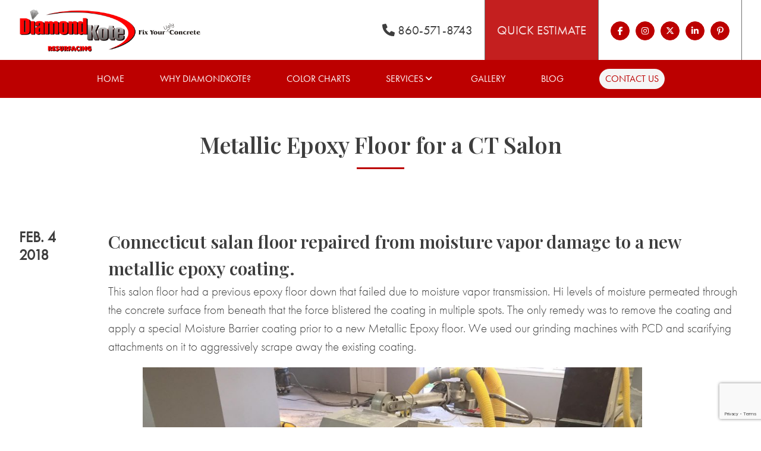

--- FILE ---
content_type: text/html; charset=UTF-8
request_url: https://diamondkote.net/metallic-epoxy-floor-ct-salon/
body_size: 13311
content:
<!doctype html>
<html lang="en-US">
<head>
	<meta charset="UTF-8">
	<meta name="viewport" content="width=device-width, initial-scale=1">
	<link rel="profile" href="https://gmpg.org/xfn/11">
	
	<link rel="preconnect" href="https://fonts.googleapis.com">
	<link rel="preconnect" href="https://fonts.gstatic.com" crossorigin>
	<link href="https://fonts.googleapis.com/css2?family=Playfair+Display:wght@600;700&display=swap" rel="stylesheet">
	<link rel="stylesheet" href="https://use.typekit.net/uzl6oht.css">
	<meta name='robots' content='index, follow, max-image-preview:large, max-snippet:-1, max-video-preview:-1' />

	<!-- This site is optimized with the Yoast SEO plugin v26.8 - https://yoast.com/product/yoast-seo-wordpress/ -->
	<title>Metallic Epoxy Floor for a CT Salon | Diamond Kote</title>
	<meta name="description" content="Connecticut salan floor repaired from moisture vapor damage to a new metallic epoxy coating. This salon floor had a previous epoxy floor down that failed" />
	<link rel="canonical" href="https://diamondkote.net/metallic-epoxy-floor-ct-salon/" />
	<meta property="og:locale" content="en_US" />
	<meta property="og:type" content="article" />
	<meta property="og:title" content="Metallic Epoxy Floor for a CT Salon | Diamond Kote" />
	<meta property="og:description" content="Connecticut salan floor repaired from moisture vapor damage to a new metallic epoxy coating. This salon floor had a previous epoxy floor down that failed" />
	<meta property="og:url" content="https://diamondkote.net/metallic-epoxy-floor-ct-salon/" />
	<meta property="og:site_name" content="Diamond Kote Decorative Concrete Resurfacing and Epoxy Floors" />
	<meta property="article:publisher" content="https://www.facebook.com/pages/DiamondKote/349459625073740?sk=photos_stream&amp;amp%3bamp%3bamp%3bamp%3bamp%3bamp%3bamp%3bamp%3bamp%3bamp%3btab=photos_stream" />
	<meta property="article:published_time" content="2018-02-04T20:14:38+00:00" />
	<meta property="article:modified_time" content="2018-02-05T19:58:50+00:00" />
	<meta property="og:image" content="https://diamondkote.net/wp-content/uploads/2018/02/2017-12-15-11.07.31-Copy.jpg" />
	<meta property="og:image:width" content="1440" />
	<meta property="og:image:height" content="1080" />
	<meta property="og:image:type" content="image/jpeg" />
	<meta name="twitter:card" content="summary_large_image" />
	<meta name="twitter:creator" content="@DiamondKote" />
	<meta name="twitter:site" content="@DiamondKote" />
	<meta name="twitter:label1" content="Written by" />
	<meta name="twitter:data1" content="" />
	<meta name="twitter:label2" content="Est. reading time" />
	<meta name="twitter:data2" content="1 minute" />
	<script type="application/ld+json" class="yoast-schema-graph">{"@context":"https://schema.org","@graph":[{"@type":"Article","@id":"https://diamondkote.net/metallic-epoxy-floor-ct-salon/#article","isPartOf":{"@id":"https://diamondkote.net/metallic-epoxy-floor-ct-salon/"},"author":{"name":"","@id":""},"headline":"Metallic Epoxy Floor for a CT Salon","datePublished":"2018-02-04T20:14:38+00:00","dateModified":"2018-02-05T19:58:50+00:00","mainEntityOfPage":{"@id":"https://diamondkote.net/metallic-epoxy-floor-ct-salon/"},"wordCount":221,"publisher":{"@id":"https://diamondkote.net/#organization"},"image":{"@id":"https://diamondkote.net/metallic-epoxy-floor-ct-salon/#primaryimage"},"thumbnailUrl":"https://diamondkote.net/wp-content/uploads/2018/02/2017-12-15-11.07.31-Copy.jpg","articleSection":["Commercial","Concrete Repair","Indoor"],"inLanguage":"en-US"},{"@type":"WebPage","@id":"https://diamondkote.net/metallic-epoxy-floor-ct-salon/","url":"https://diamondkote.net/metallic-epoxy-floor-ct-salon/","name":"Metallic Epoxy Floor for a CT Salon | Diamond Kote","isPartOf":{"@id":"https://diamondkote.net/#website"},"primaryImageOfPage":{"@id":"https://diamondkote.net/metallic-epoxy-floor-ct-salon/#primaryimage"},"image":{"@id":"https://diamondkote.net/metallic-epoxy-floor-ct-salon/#primaryimage"},"thumbnailUrl":"https://diamondkote.net/wp-content/uploads/2018/02/2017-12-15-11.07.31-Copy.jpg","datePublished":"2018-02-04T20:14:38+00:00","dateModified":"2018-02-05T19:58:50+00:00","description":"Connecticut salan floor repaired from moisture vapor damage to a new metallic epoxy coating. This salon floor had a previous epoxy floor down that failed","breadcrumb":{"@id":"https://diamondkote.net/metallic-epoxy-floor-ct-salon/#breadcrumb"},"inLanguage":"en-US","potentialAction":[{"@type":"ReadAction","target":["https://diamondkote.net/metallic-epoxy-floor-ct-salon/"]}]},{"@type":"ImageObject","inLanguage":"en-US","@id":"https://diamondkote.net/metallic-epoxy-floor-ct-salon/#primaryimage","url":"https://diamondkote.net/wp-content/uploads/2018/02/2017-12-15-11.07.31-Copy.jpg","contentUrl":"https://diamondkote.net/wp-content/uploads/2018/02/2017-12-15-11.07.31-Copy.jpg","width":1440,"height":1080},{"@type":"BreadcrumbList","@id":"https://diamondkote.net/metallic-epoxy-floor-ct-salon/#breadcrumb","itemListElement":[{"@type":"ListItem","position":1,"name":"Home","item":"https://diamondkote.net/"},{"@type":"ListItem","position":2,"name":"Metallic Epoxy Floor for a CT Salon"}]},{"@type":"WebSite","@id":"https://diamondkote.net/#website","url":"https://diamondkote.net/","name":"Diamond Kote Decorative Concrete Resurfacing and Epoxy Floors","description":"CT&#039;s best epoxy and cement resurfacing contractor","publisher":{"@id":"https://diamondkote.net/#organization"},"potentialAction":[{"@type":"SearchAction","target":{"@type":"EntryPoint","urlTemplate":"https://diamondkote.net/?s={search_term_string}"},"query-input":{"@type":"PropertyValueSpecification","valueRequired":true,"valueName":"search_term_string"}}],"inLanguage":"en-US"},{"@type":"Organization","@id":"https://diamondkote.net/#organization","name":"DiamondKote®, a division of AMT Enterprises, LLC","url":"https://diamondkote.net/","logo":{"@type":"ImageObject","inLanguage":"en-US","@id":"https://diamondkote.net/#/schema/logo/image/","url":"https://diamondkote.net/wp-content/uploads/2017/02/mainlogo.png","contentUrl":"https://diamondkote.net/wp-content/uploads/2017/02/mainlogo.png","width":308,"height":116,"caption":"DiamondKote®, a division of AMT Enterprises, LLC"},"image":{"@id":"https://diamondkote.net/#/schema/logo/image/"},"sameAs":["https://www.facebook.com/pages/DiamondKote/349459625073740?sk=photos_stream&amp;amp;amp;amp;amp;amp;amp;amp;amp;amp;tab=photos_stream","https://x.com/DiamondKote","https://www.pinterest.com/diamondkotenet/"]},{"@type":"Person","@id":"","url":"https://diamondkote.net/author/"}]}</script>
	<!-- / Yoast SEO plugin. -->


<link rel='dns-prefetch' href='//assets.pinterest.com' />
<link rel="alternate" type="application/rss+xml" title="Diamond Kote Decorative Concrete Resurfacing and Epoxy Floors &raquo; Feed" href="https://diamondkote.net/feed/" />
<link rel="alternate" title="oEmbed (JSON)" type="application/json+oembed" href="https://diamondkote.net/wp-json/oembed/1.0/embed?url=https%3A%2F%2Fdiamondkote.net%2Fmetallic-epoxy-floor-ct-salon%2F" />
<link rel="alternate" title="oEmbed (XML)" type="text/xml+oembed" href="https://diamondkote.net/wp-json/oembed/1.0/embed?url=https%3A%2F%2Fdiamondkote.net%2Fmetallic-epoxy-floor-ct-salon%2F&#038;format=xml" />
<style id='wp-img-auto-sizes-contain-inline-css'>
img:is([sizes=auto i],[sizes^="auto," i]){contain-intrinsic-size:3000px 1500px}
/*# sourceURL=wp-img-auto-sizes-contain-inline-css */
</style>
<style id='wp-emoji-styles-inline-css'>

	img.wp-smiley, img.emoji {
		display: inline !important;
		border: none !important;
		box-shadow: none !important;
		height: 1em !important;
		width: 1em !important;
		margin: 0 0.07em !important;
		vertical-align: -0.1em !important;
		background: none !important;
		padding: 0 !important;
	}
/*# sourceURL=wp-emoji-styles-inline-css */
</style>
<style id='classic-theme-styles-inline-css'>
/*! This file is auto-generated */
.wp-block-button__link{color:#fff;background-color:#32373c;border-radius:9999px;box-shadow:none;text-decoration:none;padding:calc(.667em + 2px) calc(1.333em + 2px);font-size:1.125em}.wp-block-file__button{background:#32373c;color:#fff;text-decoration:none}
/*# sourceURL=/wp-includes/css/classic-themes.min.css */
</style>
<link rel='stylesheet' id='contact-form-7-css' href='https://diamondkote.net/wp-content/plugins/contact-form-7/includes/css/styles.css' media='all' />
<link rel='stylesheet' id='wpcf7-redirect-script-frontend-css' href='https://diamondkote.net/wp-content/plugins/wpcf7-redirect/build/assets/frontend-script.css' media='all' />
<link rel='stylesheet' id='dnd-upload-cf7-css' href='https://diamondkote.net/wp-content/plugins/drag-and-drop-upload-cf7-pro/assets/css/dnd-upload-cf7.css' media='all' />
<link rel='stylesheet' id='noble_house_theme_web-style-css' href='https://diamondkote.net/wp-content/themes/noble_house_theme_web/style.css' media='all' />
<link rel='stylesheet' id='wp-pagenavi-css' href='https://diamondkote.net/wp-content/plugins/wp-pagenavi/pagenavi-css.css' media='all' />
<link rel='stylesheet' id='cf7cf-style-css' href='https://diamondkote.net/wp-content/plugins/cf7-conditional-fields/style.css' media='all' />
<script src="https://diamondkote.net/wp-includes/js/jquery/jquery.min.js" id="jquery-core-js"></script>
<script src="https://diamondkote.net/wp-includes/js/jquery/jquery-migrate.min.js" id="jquery-migrate-js"></script>
<link rel="https://api.w.org/" href="https://diamondkote.net/wp-json/" /><link rel="alternate" title="JSON" type="application/json" href="https://diamondkote.net/wp-json/wp/v2/posts/7009" /><link rel="EditURI" type="application/rsd+xml" title="RSD" href="https://diamondkote.net/xmlrpc.php?rsd" />
<link rel="icon" href="https://diamondkote.net/wp-content/uploads/2015/02/cropped-DK-Small-32x32.png" sizes="32x32" />
<link rel="icon" href="https://diamondkote.net/wp-content/uploads/2015/02/cropped-DK-Small-192x192.png" sizes="192x192" />
<link rel="apple-touch-icon" href="https://diamondkote.net/wp-content/uploads/2015/02/cropped-DK-Small-180x180.png" />
<meta name="msapplication-TileImage" content="https://diamondkote.net/wp-content/uploads/2015/02/cropped-DK-Small-270x270.png" />
	<script type="text/javascript">
		var theme_path = "https://diamondkote.net/wp-content/themes/noble_house_theme_web";
		var ajaxurl_register = "https://diamondkote.net/wp-admin/admin-ajax.php";
		var site_url = 'https://diamondkote.net';
	</script>
	<!-- Google tag (gtag.js) -->
    <script async src="https://www.googletagmanager.com/gtag/js?id=G-CYJN85XSYH"></script>
    <script>
    window.dataLayer = window.dataLayer || [];
    function gtag() {
        dataLayer.push(arguments);
    }
    gtag('js', new Date());

    gtag('config', 'G-CYJN85XSYH');
     gtag('config', 'AW-856643630');
    </script>
	    <meta name="facebook-domain-verification" content="0yzznzs26d2iler1mna7k3nxefjtaa"/>

	  <!-- Meta Pixel Code -->
    <script>
    !function(f, b, e, v, n, t, s)
    {
        if (f.fbq)
            return;
        n = f.fbq = function() {
            n.callMethod ?
            n.callMethod.apply(n, arguments) : n.queue.push(arguments)
        };
        if (!f._fbq)
            f._fbq = n;
        n.push = n;
        n.loaded = !0;
        n.version = '2.0';
        n.queue = [];
        t = b.createElement(e);
        t.async = !0;
        t.src = v;
        s = b.getElementsByTagName(e)[0];
        s.parentNode.insertBefore(t, s)
    }(window, document, 'script',
    'https://connect.facebook.net/en_US/fbevents.js');
    fbq('init', '500335891734560');
    fbq('track', 'PageView');
    </script>
    <noscript>
        <img height="1" width="1" style="display:none" src="https://www.facebook.com/tr?id=500335891734560&ev=PageView&noscript=1"/>
    </noscript>
    <!-- End Meta Pixel Code -->
<style id='global-styles-inline-css'>
:root{--wp--preset--aspect-ratio--square: 1;--wp--preset--aspect-ratio--4-3: 4/3;--wp--preset--aspect-ratio--3-4: 3/4;--wp--preset--aspect-ratio--3-2: 3/2;--wp--preset--aspect-ratio--2-3: 2/3;--wp--preset--aspect-ratio--16-9: 16/9;--wp--preset--aspect-ratio--9-16: 9/16;--wp--preset--color--black: #000000;--wp--preset--color--cyan-bluish-gray: #abb8c3;--wp--preset--color--white: #ffffff;--wp--preset--color--pale-pink: #f78da7;--wp--preset--color--vivid-red: #cf2e2e;--wp--preset--color--luminous-vivid-orange: #ff6900;--wp--preset--color--luminous-vivid-amber: #fcb900;--wp--preset--color--light-green-cyan: #7bdcb5;--wp--preset--color--vivid-green-cyan: #00d084;--wp--preset--color--pale-cyan-blue: #8ed1fc;--wp--preset--color--vivid-cyan-blue: #0693e3;--wp--preset--color--vivid-purple: #9b51e0;--wp--preset--gradient--vivid-cyan-blue-to-vivid-purple: linear-gradient(135deg,rgb(6,147,227) 0%,rgb(155,81,224) 100%);--wp--preset--gradient--light-green-cyan-to-vivid-green-cyan: linear-gradient(135deg,rgb(122,220,180) 0%,rgb(0,208,130) 100%);--wp--preset--gradient--luminous-vivid-amber-to-luminous-vivid-orange: linear-gradient(135deg,rgb(252,185,0) 0%,rgb(255,105,0) 100%);--wp--preset--gradient--luminous-vivid-orange-to-vivid-red: linear-gradient(135deg,rgb(255,105,0) 0%,rgb(207,46,46) 100%);--wp--preset--gradient--very-light-gray-to-cyan-bluish-gray: linear-gradient(135deg,rgb(238,238,238) 0%,rgb(169,184,195) 100%);--wp--preset--gradient--cool-to-warm-spectrum: linear-gradient(135deg,rgb(74,234,220) 0%,rgb(151,120,209) 20%,rgb(207,42,186) 40%,rgb(238,44,130) 60%,rgb(251,105,98) 80%,rgb(254,248,76) 100%);--wp--preset--gradient--blush-light-purple: linear-gradient(135deg,rgb(255,206,236) 0%,rgb(152,150,240) 100%);--wp--preset--gradient--blush-bordeaux: linear-gradient(135deg,rgb(254,205,165) 0%,rgb(254,45,45) 50%,rgb(107,0,62) 100%);--wp--preset--gradient--luminous-dusk: linear-gradient(135deg,rgb(255,203,112) 0%,rgb(199,81,192) 50%,rgb(65,88,208) 100%);--wp--preset--gradient--pale-ocean: linear-gradient(135deg,rgb(255,245,203) 0%,rgb(182,227,212) 50%,rgb(51,167,181) 100%);--wp--preset--gradient--electric-grass: linear-gradient(135deg,rgb(202,248,128) 0%,rgb(113,206,126) 100%);--wp--preset--gradient--midnight: linear-gradient(135deg,rgb(2,3,129) 0%,rgb(40,116,252) 100%);--wp--preset--font-size--small: 13px;--wp--preset--font-size--medium: 20px;--wp--preset--font-size--large: 36px;--wp--preset--font-size--x-large: 42px;--wp--preset--spacing--20: 0.44rem;--wp--preset--spacing--30: 0.67rem;--wp--preset--spacing--40: 1rem;--wp--preset--spacing--50: 1.5rem;--wp--preset--spacing--60: 2.25rem;--wp--preset--spacing--70: 3.38rem;--wp--preset--spacing--80: 5.06rem;--wp--preset--shadow--natural: 6px 6px 9px rgba(0, 0, 0, 0.2);--wp--preset--shadow--deep: 12px 12px 50px rgba(0, 0, 0, 0.4);--wp--preset--shadow--sharp: 6px 6px 0px rgba(0, 0, 0, 0.2);--wp--preset--shadow--outlined: 6px 6px 0px -3px rgb(255, 255, 255), 6px 6px rgb(0, 0, 0);--wp--preset--shadow--crisp: 6px 6px 0px rgb(0, 0, 0);}:where(.is-layout-flex){gap: 0.5em;}:where(.is-layout-grid){gap: 0.5em;}body .is-layout-flex{display: flex;}.is-layout-flex{flex-wrap: wrap;align-items: center;}.is-layout-flex > :is(*, div){margin: 0;}body .is-layout-grid{display: grid;}.is-layout-grid > :is(*, div){margin: 0;}:where(.wp-block-columns.is-layout-flex){gap: 2em;}:where(.wp-block-columns.is-layout-grid){gap: 2em;}:where(.wp-block-post-template.is-layout-flex){gap: 1.25em;}:where(.wp-block-post-template.is-layout-grid){gap: 1.25em;}.has-black-color{color: var(--wp--preset--color--black) !important;}.has-cyan-bluish-gray-color{color: var(--wp--preset--color--cyan-bluish-gray) !important;}.has-white-color{color: var(--wp--preset--color--white) !important;}.has-pale-pink-color{color: var(--wp--preset--color--pale-pink) !important;}.has-vivid-red-color{color: var(--wp--preset--color--vivid-red) !important;}.has-luminous-vivid-orange-color{color: var(--wp--preset--color--luminous-vivid-orange) !important;}.has-luminous-vivid-amber-color{color: var(--wp--preset--color--luminous-vivid-amber) !important;}.has-light-green-cyan-color{color: var(--wp--preset--color--light-green-cyan) !important;}.has-vivid-green-cyan-color{color: var(--wp--preset--color--vivid-green-cyan) !important;}.has-pale-cyan-blue-color{color: var(--wp--preset--color--pale-cyan-blue) !important;}.has-vivid-cyan-blue-color{color: var(--wp--preset--color--vivid-cyan-blue) !important;}.has-vivid-purple-color{color: var(--wp--preset--color--vivid-purple) !important;}.has-black-background-color{background-color: var(--wp--preset--color--black) !important;}.has-cyan-bluish-gray-background-color{background-color: var(--wp--preset--color--cyan-bluish-gray) !important;}.has-white-background-color{background-color: var(--wp--preset--color--white) !important;}.has-pale-pink-background-color{background-color: var(--wp--preset--color--pale-pink) !important;}.has-vivid-red-background-color{background-color: var(--wp--preset--color--vivid-red) !important;}.has-luminous-vivid-orange-background-color{background-color: var(--wp--preset--color--luminous-vivid-orange) !important;}.has-luminous-vivid-amber-background-color{background-color: var(--wp--preset--color--luminous-vivid-amber) !important;}.has-light-green-cyan-background-color{background-color: var(--wp--preset--color--light-green-cyan) !important;}.has-vivid-green-cyan-background-color{background-color: var(--wp--preset--color--vivid-green-cyan) !important;}.has-pale-cyan-blue-background-color{background-color: var(--wp--preset--color--pale-cyan-blue) !important;}.has-vivid-cyan-blue-background-color{background-color: var(--wp--preset--color--vivid-cyan-blue) !important;}.has-vivid-purple-background-color{background-color: var(--wp--preset--color--vivid-purple) !important;}.has-black-border-color{border-color: var(--wp--preset--color--black) !important;}.has-cyan-bluish-gray-border-color{border-color: var(--wp--preset--color--cyan-bluish-gray) !important;}.has-white-border-color{border-color: var(--wp--preset--color--white) !important;}.has-pale-pink-border-color{border-color: var(--wp--preset--color--pale-pink) !important;}.has-vivid-red-border-color{border-color: var(--wp--preset--color--vivid-red) !important;}.has-luminous-vivid-orange-border-color{border-color: var(--wp--preset--color--luminous-vivid-orange) !important;}.has-luminous-vivid-amber-border-color{border-color: var(--wp--preset--color--luminous-vivid-amber) !important;}.has-light-green-cyan-border-color{border-color: var(--wp--preset--color--light-green-cyan) !important;}.has-vivid-green-cyan-border-color{border-color: var(--wp--preset--color--vivid-green-cyan) !important;}.has-pale-cyan-blue-border-color{border-color: var(--wp--preset--color--pale-cyan-blue) !important;}.has-vivid-cyan-blue-border-color{border-color: var(--wp--preset--color--vivid-cyan-blue) !important;}.has-vivid-purple-border-color{border-color: var(--wp--preset--color--vivid-purple) !important;}.has-vivid-cyan-blue-to-vivid-purple-gradient-background{background: var(--wp--preset--gradient--vivid-cyan-blue-to-vivid-purple) !important;}.has-light-green-cyan-to-vivid-green-cyan-gradient-background{background: var(--wp--preset--gradient--light-green-cyan-to-vivid-green-cyan) !important;}.has-luminous-vivid-amber-to-luminous-vivid-orange-gradient-background{background: var(--wp--preset--gradient--luminous-vivid-amber-to-luminous-vivid-orange) !important;}.has-luminous-vivid-orange-to-vivid-red-gradient-background{background: var(--wp--preset--gradient--luminous-vivid-orange-to-vivid-red) !important;}.has-very-light-gray-to-cyan-bluish-gray-gradient-background{background: var(--wp--preset--gradient--very-light-gray-to-cyan-bluish-gray) !important;}.has-cool-to-warm-spectrum-gradient-background{background: var(--wp--preset--gradient--cool-to-warm-spectrum) !important;}.has-blush-light-purple-gradient-background{background: var(--wp--preset--gradient--blush-light-purple) !important;}.has-blush-bordeaux-gradient-background{background: var(--wp--preset--gradient--blush-bordeaux) !important;}.has-luminous-dusk-gradient-background{background: var(--wp--preset--gradient--luminous-dusk) !important;}.has-pale-ocean-gradient-background{background: var(--wp--preset--gradient--pale-ocean) !important;}.has-electric-grass-gradient-background{background: var(--wp--preset--gradient--electric-grass) !important;}.has-midnight-gradient-background{background: var(--wp--preset--gradient--midnight) !important;}.has-small-font-size{font-size: var(--wp--preset--font-size--small) !important;}.has-medium-font-size{font-size: var(--wp--preset--font-size--medium) !important;}.has-large-font-size{font-size: var(--wp--preset--font-size--large) !important;}.has-x-large-font-size{font-size: var(--wp--preset--font-size--x-large) !important;}
/*# sourceURL=global-styles-inline-css */
</style>
<link rel='stylesheet' id='siteorigin-widget-icon-font-fontawesome-css' href='https://diamondkote.net/wp-content/plugins/so-widgets-bundle/icons/fontawesome/style.css' media='all' />
</head>

<body data-rsssl=1 class="wp-singular post-template-default single single-post postid-7009 single-format-standard wp-theme-noble_house_theme_web no-sidebar">
<div id="page" class="site">
	

<header id="masthead" class="site_header site_header_lo_lp">
    <div class="header_site_content_top">
        <div class="large_container">
			<div class="lft_hd">
				<div class="logo_header_lw">
					<div class="logo_side_header">
							<a class="site_url_top" href="https://diamondkote.net"><img class="logo_header" src="https://diamondkote.net/wp-content/uploads/2023/03/diamondkote_logo.png" alt="" width="210" height="80" /></a>
					</div>
					<div class="logo_part_concrete"><img class="logo_header_tagline" src="https://diamondkote.net/wp-content/uploads/2023/03/logo_concrete.png" alt=""  width="100" height="25"  /></div>
				</div>
				<div class="menu_responsive_icon"><span></span></div>
			</div>
            <div class="rgh_hd">
                <div class="top_right_hd">
                    <div class="menu_header_right hd_menu">
                        <div class="menu-menu-header-site-right-container"><ul id="menu-menu-header-site-right" class="menu"><li id="menu-item-7730" class="black_item menu-item menu-item-type-custom menu-item-object-custom menu-item-7730"><a href="tel:8605718743"><i class="fa fa-phone" aria-hidden="true"></i> 860-571-8743</a></li>
<li id="menu-item-7733" class="red_item menu-item menu-item-type-post_type menu-item-object-page menu-item-7733"><a href="https://diamondkote.net/quick-estimate/">Quick Estimate</a></li>
</ul></div>                    </div>
					
                </div>
				<div class="socials_header_site">
                    <div id="icon-repeater-2" class="widget widget_icon-repeater"><div
			
			class="so-widget-icon-repeater so-widget-icon-repeater-default-d75171398898"
			
		><div class="socials_area">
		<div class="icon-repeat">
		<div class="item_icon">
			   <a class="link_icon" target="_blank" href="https://www.facebook.com/diamondkotect"><span class="sow-icon-fontawesome sow-fab" data-sow-icon="&#xf39e;"
		 
		aria-hidden="true"></span></a>
			   </div><div class="item_icon">
			   <a class="link_icon" target="_blank" href="https://instagram.com/diamondkoters"><span class="sow-icon-fontawesome sow-fab" data-sow-icon="&#xf16d;"
		 
		aria-hidden="true"></span></a>
			   </div><div class="item_icon">
			   <a class="link_icon" target="_blank" href="https://x.com/DiamondKote"><span class="sow-icon-fontawesome sow-fab" data-sow-icon="&#xe61b;"
		 
		aria-hidden="true"></span></a>
			   </div><div class="item_icon">
			   <a class="link_icon" target="_blank" href="https://www.linkedin.com/company/diamondkote-resurfacing/"><span class="sow-icon-fontawesome sow-fab" data-sow-icon="&#xf0e1;"
		 
		aria-hidden="true"></span></a>
			   </div><div class="item_icon">
			   <a class="link_icon" target="_blank" href="https://www.pinterest.com/diamondkotenet/"><span class="sow-icon-fontawesome sow-fab" data-sow-icon="&#xf231;"
		 
		aria-hidden="true"></span></a>
			   </div> 
	</div>
</div></div></div>                </div>
            </div>
        </div>
    </div>
    <div class="header_site_content_bottom">
        <div class="large_container">
            <div class="menu_hd_bottom hd_menu" ><div class="menu-menu-header-container"><ul id="menu-menu-header" class="menu"><li id="menu-item-88" class="menu-item menu-item-type-post_type menu-item-object-page menu-item-home menu-item-88"><a href="https://diamondkote.net/">Home</a></li>
<li id="menu-item-4604" class="menu-item menu-item-type-post_type menu-item-object-page menu-item-4604"><a href="https://diamondkote.net/benefits/">Why Diamondkote?</a></li>
<li id="menu-item-8197" class="menu-item menu-item-type-post_type menu-item-object-page menu-item-8197"><a href="https://diamondkote.net/color-charts/">Color Charts</a></li>
<li id="menu-item-60" class="menu-item menu-item-type-post_type menu-item-object-page menu-item-has-children menu-item-60"><a href="https://diamondkote.net/services/">Services</a>
<ul class="sub-menu">
	<li id="menu-item-6605" class="menu-item menu-item-type-post_type menu-item-object-page menu-item-has-children menu-item-6605"><a href="https://diamondkote.net/service-areas/">Service Areas</a>
	<ul class="sub-menu">
		<li id="menu-item-6606" class="menu-item menu-item-type-post_type menu-item-object-page menu-item-has-children menu-item-6606"><a href="https://diamondkote.net/service-areas/connecticut/">Connecticut</a>
		<ul class="sub-menu">
			<li id="menu-item-6614" class="menu-item menu-item-type-post_type menu-item-object-page menu-item-6614"><a href="https://diamondkote.net/service-areas/connecticut/hartford-county/">Hartford County</a></li>
			<li id="menu-item-6607" class="menu-item menu-item-type-post_type menu-item-object-page menu-item-6607"><a href="https://diamondkote.net/service-areas/connecticut/litchfield-county/">Litchfield County</a></li>
			<li id="menu-item-6608" class="menu-item menu-item-type-post_type menu-item-object-page menu-item-6608"><a href="https://diamondkote.net/service-areas/connecticut/windham-county/">Windham County</a></li>
			<li id="menu-item-6609" class="menu-item menu-item-type-post_type menu-item-object-page menu-item-6609"><a href="https://diamondkote.net/service-areas/connecticut/new-haven-county/">New Haven County</a></li>
			<li id="menu-item-6610" class="menu-item menu-item-type-post_type menu-item-object-page menu-item-6610"><a href="https://diamondkote.net/service-areas/connecticut/tolland-county/">Tolland County</a></li>
			<li id="menu-item-6611" class="menu-item menu-item-type-post_type menu-item-object-page menu-item-6611"><a href="https://diamondkote.net/service-areas/connecticut/new-london-county/">New London County</a></li>
			<li id="menu-item-6612" class="menu-item menu-item-type-post_type menu-item-object-page menu-item-6612"><a href="https://diamondkote.net/service-areas/connecticut/middlesex-county/">Middlesex County</a></li>
			<li id="menu-item-6613" class="menu-item menu-item-type-post_type menu-item-object-page menu-item-6613"><a href="https://diamondkote.net/service-areas/connecticut/fairfield-county/">Fairfield County</a></li>
		</ul>
</li>
	</ul>
</li>
	<li id="menu-item-61" class="menu-item menu-item-type-post_type menu-item-object-page menu-item-has-children menu-item-61"><a href="https://diamondkote.net/services/concrete-overlays-and-resurfacing/">Concrete Overlays and Resurfacing</a>
	<ul class="sub-menu">
		<li id="menu-item-4641" class="menu-item menu-item-type-post_type menu-item-object-page menu-item-4641"><a href="https://diamondkote.net/services/concrete-overlays-and-resurfacing/spray-texture-overlays/">Spray Texture Overlays</a></li>
		<li id="menu-item-4640" class="menu-item menu-item-type-post_type menu-item-object-page menu-item-4640"><a href="https://diamondkote.net/services/concrete-overlays-and-resurfacing/thin-stamp-overlays/">Thin Stamp Overlays</a></li>
		<li id="menu-item-4639" class="menu-item menu-item-type-post_type menu-item-object-page menu-item-4639"><a href="https://diamondkote.net/services/concrete-overlays-and-resurfacing/trowel-down-textures/">Trowel Down Textures</a></li>
		<li id="menu-item-5136" class="menu-item menu-item-type-post_type menu-item-object-page menu-item-5136"><a href="https://diamondkote.net/services/concrete-overlays-and-resurfacing/pool-deck-textures/">Pool Deck Textures</a></li>
		<li id="menu-item-5431" class="menu-item menu-item-type-post_type menu-item-object-page menu-item-5431"><a href="https://diamondkote.net/services/concrete-overlays-and-resurfacing/rubberized-traffic-decks/">Rubberized Traffic Decks</a></li>
	</ul>
</li>
	<li id="menu-item-69" class="menu-item menu-item-type-post_type menu-item-object-page menu-item-has-children menu-item-69"><a href="https://diamondkote.net/services/concrete-staining/">Concrete Staining</a>
	<ul class="sub-menu">
		<li id="menu-item-4642" class="menu-item menu-item-type-post_type menu-item-object-page menu-item-4642"><a href="https://diamondkote.net/services/concrete-staining/acid-staining/">Acid Staining</a></li>
		<li id="menu-item-4643" class="menu-item menu-item-type-post_type menu-item-object-page menu-item-4643"><a href="https://diamondkote.net/services/concrete-staining/water-base-staining/">Water Base Staining</a></li>
	</ul>
</li>
	<li id="menu-item-62" class="menu-item menu-item-type-post_type menu-item-object-page menu-item-62"><a href="https://diamondkote.net/services/concrete-polishing/">Concrete Polishing</a></li>
	<li id="menu-item-76" class="menu-item menu-item-type-post_type menu-item-object-page menu-item-has-children menu-item-76"><a href="https://diamondkote.net/services/epoxy-floors/">Epoxy Floors</a>
	<ul class="sub-menu">
		<li id="menu-item-4646" class="menu-item menu-item-type-post_type menu-item-object-page menu-item-4646"><a href="https://diamondkote.net/services/epoxy-floors/industrial-flooring-systems/">Industrial Flooring Systems</a></li>
		<li id="menu-item-5694" class="menu-item menu-item-type-post_type menu-item-object-page menu-item-5694"><a href="https://diamondkote.net/services/epoxy-floors/garage-and-basement-coatings/">Garage &#038; Basement Coatings</a></li>
		<li id="menu-item-5496" class="menu-item menu-item-type-post_type menu-item-object-page menu-item-5496"><a href="https://diamondkote.net/services/epoxy-floors/retail-floor-coatings/">Retail Floor Coatings</a></li>
		<li id="menu-item-4647" class="menu-item menu-item-type-post_type menu-item-object-page menu-item-4647"><a href="https://diamondkote.net/services/epoxy-floors/decorative-floor-coatings/">Decorative Floor Coatings</a></li>
	</ul>
</li>
	<li id="menu-item-63" class="menu-item menu-item-type-post_type menu-item-object-page menu-item-has-children menu-item-63"><a href="https://diamondkote.net/services/concrete-repair/">Concrete Repair</a>
	<ul class="sub-menu">
		<li id="menu-item-72" class="menu-item menu-item-type-post_type menu-item-object-page menu-item-72"><a href="https://diamondkote.net/services/concrete-repair/foundation-walls/">Foundation Leak &#038; Structural Repair</a></li>
	</ul>
</li>
	<li id="menu-item-71" class="menu-item menu-item-type-post_type menu-item-object-page menu-item-71"><a href="https://diamondkote.net/services/concrete-waterproofing/">Concrete Waterproofing</a></li>
</ul>
</li>
<li id="menu-item-91" class="menu-item menu-item-type-post_type menu-item-object-page menu-item-91"><a href="https://diamondkote.net/gallery/">Gallery</a></li>
<li id="menu-item-8224" class="menu-item menu-item-type-post_type menu-item-object-page menu-item-8224"><a href="https://diamondkote.net/blog/">Blog</a></li>
<li id="menu-item-4873" class="button_elem menu-item menu-item-type-post_type menu-item-object-page menu-item-4873"><a href="https://diamondkote.net/contact/">Contact us</a></li>
</ul></div></div>
        </div>
    </div>
</header><!-- #masthead -->

<div class="menu_header"  >
    <div class="scroll_menu_header">
        <div class="content_menu_header hd_menu"><div class="menu-menu-header-container"><ul id="menu-menu-header-1" class="menu"><li class="menu-item menu-item-type-post_type menu-item-object-page menu-item-home menu-item-88"><a href="https://diamondkote.net/">Home</a></li>
<li class="menu-item menu-item-type-post_type menu-item-object-page menu-item-4604"><a href="https://diamondkote.net/benefits/">Why Diamondkote?</a></li>
<li class="menu-item menu-item-type-post_type menu-item-object-page menu-item-8197"><a href="https://diamondkote.net/color-charts/">Color Charts</a></li>
<li class="menu-item menu-item-type-post_type menu-item-object-page menu-item-has-children menu-item-60"><a href="https://diamondkote.net/services/">Services</a>
<ul class="sub-menu">
	<li class="menu-item menu-item-type-post_type menu-item-object-page menu-item-has-children menu-item-6605"><a href="https://diamondkote.net/service-areas/">Service Areas</a>
	<ul class="sub-menu">
		<li class="menu-item menu-item-type-post_type menu-item-object-page menu-item-has-children menu-item-6606"><a href="https://diamondkote.net/service-areas/connecticut/">Connecticut</a>
		<ul class="sub-menu">
			<li class="menu-item menu-item-type-post_type menu-item-object-page menu-item-6614"><a href="https://diamondkote.net/service-areas/connecticut/hartford-county/">Hartford County</a></li>
			<li class="menu-item menu-item-type-post_type menu-item-object-page menu-item-6607"><a href="https://diamondkote.net/service-areas/connecticut/litchfield-county/">Litchfield County</a></li>
			<li class="menu-item menu-item-type-post_type menu-item-object-page menu-item-6608"><a href="https://diamondkote.net/service-areas/connecticut/windham-county/">Windham County</a></li>
			<li class="menu-item menu-item-type-post_type menu-item-object-page menu-item-6609"><a href="https://diamondkote.net/service-areas/connecticut/new-haven-county/">New Haven County</a></li>
			<li class="menu-item menu-item-type-post_type menu-item-object-page menu-item-6610"><a href="https://diamondkote.net/service-areas/connecticut/tolland-county/">Tolland County</a></li>
			<li class="menu-item menu-item-type-post_type menu-item-object-page menu-item-6611"><a href="https://diamondkote.net/service-areas/connecticut/new-london-county/">New London County</a></li>
			<li class="menu-item menu-item-type-post_type menu-item-object-page menu-item-6612"><a href="https://diamondkote.net/service-areas/connecticut/middlesex-county/">Middlesex County</a></li>
			<li class="menu-item menu-item-type-post_type menu-item-object-page menu-item-6613"><a href="https://diamondkote.net/service-areas/connecticut/fairfield-county/">Fairfield County</a></li>
		</ul>
</li>
	</ul>
</li>
	<li class="menu-item menu-item-type-post_type menu-item-object-page menu-item-has-children menu-item-61"><a href="https://diamondkote.net/services/concrete-overlays-and-resurfacing/">Concrete Overlays and Resurfacing</a>
	<ul class="sub-menu">
		<li class="menu-item menu-item-type-post_type menu-item-object-page menu-item-4641"><a href="https://diamondkote.net/services/concrete-overlays-and-resurfacing/spray-texture-overlays/">Spray Texture Overlays</a></li>
		<li class="menu-item menu-item-type-post_type menu-item-object-page menu-item-4640"><a href="https://diamondkote.net/services/concrete-overlays-and-resurfacing/thin-stamp-overlays/">Thin Stamp Overlays</a></li>
		<li class="menu-item menu-item-type-post_type menu-item-object-page menu-item-4639"><a href="https://diamondkote.net/services/concrete-overlays-and-resurfacing/trowel-down-textures/">Trowel Down Textures</a></li>
		<li class="menu-item menu-item-type-post_type menu-item-object-page menu-item-5136"><a href="https://diamondkote.net/services/concrete-overlays-and-resurfacing/pool-deck-textures/">Pool Deck Textures</a></li>
		<li class="menu-item menu-item-type-post_type menu-item-object-page menu-item-5431"><a href="https://diamondkote.net/services/concrete-overlays-and-resurfacing/rubberized-traffic-decks/">Rubberized Traffic Decks</a></li>
	</ul>
</li>
	<li class="menu-item menu-item-type-post_type menu-item-object-page menu-item-has-children menu-item-69"><a href="https://diamondkote.net/services/concrete-staining/">Concrete Staining</a>
	<ul class="sub-menu">
		<li class="menu-item menu-item-type-post_type menu-item-object-page menu-item-4642"><a href="https://diamondkote.net/services/concrete-staining/acid-staining/">Acid Staining</a></li>
		<li class="menu-item menu-item-type-post_type menu-item-object-page menu-item-4643"><a href="https://diamondkote.net/services/concrete-staining/water-base-staining/">Water Base Staining</a></li>
	</ul>
</li>
	<li class="menu-item menu-item-type-post_type menu-item-object-page menu-item-62"><a href="https://diamondkote.net/services/concrete-polishing/">Concrete Polishing</a></li>
	<li class="menu-item menu-item-type-post_type menu-item-object-page menu-item-has-children menu-item-76"><a href="https://diamondkote.net/services/epoxy-floors/">Epoxy Floors</a>
	<ul class="sub-menu">
		<li class="menu-item menu-item-type-post_type menu-item-object-page menu-item-4646"><a href="https://diamondkote.net/services/epoxy-floors/industrial-flooring-systems/">Industrial Flooring Systems</a></li>
		<li class="menu-item menu-item-type-post_type menu-item-object-page menu-item-5694"><a href="https://diamondkote.net/services/epoxy-floors/garage-and-basement-coatings/">Garage &#038; Basement Coatings</a></li>
		<li class="menu-item menu-item-type-post_type menu-item-object-page menu-item-5496"><a href="https://diamondkote.net/services/epoxy-floors/retail-floor-coatings/">Retail Floor Coatings</a></li>
		<li class="menu-item menu-item-type-post_type menu-item-object-page menu-item-4647"><a href="https://diamondkote.net/services/epoxy-floors/decorative-floor-coatings/">Decorative Floor Coatings</a></li>
	</ul>
</li>
	<li class="menu-item menu-item-type-post_type menu-item-object-page menu-item-has-children menu-item-63"><a href="https://diamondkote.net/services/concrete-repair/">Concrete Repair</a>
	<ul class="sub-menu">
		<li class="menu-item menu-item-type-post_type menu-item-object-page menu-item-72"><a href="https://diamondkote.net/services/concrete-repair/foundation-walls/">Foundation Leak &#038; Structural Repair</a></li>
	</ul>
</li>
	<li class="menu-item menu-item-type-post_type menu-item-object-page menu-item-71"><a href="https://diamondkote.net/services/concrete-waterproofing/">Concrete Waterproofing</a></li>
</ul>
</li>
<li class="menu-item menu-item-type-post_type menu-item-object-page menu-item-91"><a href="https://diamondkote.net/gallery/">Gallery</a></li>
<li class="menu-item menu-item-type-post_type menu-item-object-page menu-item-8224"><a href="https://diamondkote.net/blog/">Blog</a></li>
<li class="button_elem menu-item menu-item-type-post_type menu-item-object-page menu-item-4873"><a href="https://diamondkote.net/contact/">Contact us</a></li>
</ul></div></div>
    </div>
          
</div>

	<main id="primary" class="site-main">

		
	<main id="primary" class="site-main">
	<div class="middle_container header_single_blog_new"><div class="section_title_cust center_bottom_border"><h1 class="heading_widget center_title dark_grey_title   weight_700   font_pairf   "><span class="cont_title_wid">Metallic Epoxy Floor for a CT Salon</span><div class="border_title_div "></div></h1></div></div><div class="content_single_post"><div class="large_container container_single_post"><div class="abs_date_single date_post">Feb. 4<span class="year_block">2018</span></div><h2>Connecticut salan floor repaired from moisture vapor damage to a new metallic epoxy coating.</h2>
<p>This salon floor had a previous epoxy floor down that failed due to moisture vapor transmission. Hi levels of moisture permeated through the concrete surface from beneath that the force blistered the coating in multiple spots. The only remedy was to remove the coating and apply a special Moisture Barrier coating prior to a new Metallic Epoxy floor. We used our grinding machines with PCD and scarifying attachments on it to aggressively scrape away the existing coating.</p>
<p style="text-align: center;"><a href="https://diamondkote.net/wp-content/uploads/2018/02/2017-11-22-12.21.22_2048x1536.jpg" target="_blank" rel="noopener noreferrer"><img fetchpriority="high" decoding="async" class="wp-image-7017 size-large aligncenter" src="https://diamondkote.net/wp-content/uploads/2018/02/2017-11-22-12.21.22_2048x1536-1024x768.jpg" alt="PCD Grinding" width="840" height="630" srcset="https://diamondkote.net/wp-content/uploads/2018/02/2017-11-22-12.21.22_2048x1536-1024x768.jpg 1024w, https://diamondkote.net/wp-content/uploads/2018/02/2017-11-22-12.21.22_2048x1536-300x225.jpg 300w, https://diamondkote.net/wp-content/uploads/2018/02/2017-11-22-12.21.22_2048x1536-768x576.jpg 768w, https://diamondkote.net/wp-content/uploads/2018/02/2017-11-22-12.21.22_2048x1536-1536x1152.jpg 1536w, https://diamondkote.net/wp-content/uploads/2018/02/2017-11-22-12.21.22_2048x1536-73x55.jpg 73w, https://diamondkote.net/wp-content/uploads/2018/02/2017-11-22-12.21.22_2048x1536-800x600.jpg 800w, https://diamondkote.net/wp-content/uploads/2018/02/2017-11-22-12.21.22_2048x1536.jpg 2048w" sizes="(max-width: 840px) 100vw, 840px" /></a><em>PCD Grinding</em></p>
<table border="0" width="100%" align="center">
<tbody>
<tr>
<td align="center" valign="top" width="50%" class="left_table"><a href="https://diamondkote.net/wp-content/uploads/2018/02/2017-11-22-12.21.30_2048x1536.jpg" target="_blank" rel="noopener noreferrer"><img decoding="async" class="alignnone wp-image-7019 size-large" src="https://diamondkote.net/wp-content/uploads/2018/02/2017-11-22-12.21.30_2048x1536-768x1024.jpg" alt="" width="768" height="1024" srcset="https://diamondkote.net/wp-content/uploads/2018/02/2017-11-22-12.21.30_2048x1536-768x1024.jpg 768w, https://diamondkote.net/wp-content/uploads/2018/02/2017-11-22-12.21.30_2048x1536-225x300.jpg 225w, https://diamondkote.net/wp-content/uploads/2018/02/2017-11-22-12.21.30_2048x1536-1152x1536.jpg 1152w, https://diamondkote.net/wp-content/uploads/2018/02/2017-11-22-12.21.30_2048x1536-41x55.jpg 41w, https://diamondkote.net/wp-content/uploads/2018/02/2017-11-22-12.21.30_2048x1536-800x1067.jpg 800w, https://diamondkote.net/wp-content/uploads/2018/02/2017-11-22-12.21.30_2048x1536.jpg 1536w" sizes="(max-width: 768px) 100vw, 768px" /></a></td>
<td align="center" valign="top" width="50%" class="right_table"><a href="https://diamondkote.net/wp-content/uploads/2018/02/2017-12-15-10.53.56-Copy.jpg"><img decoding="async" class="alignnone wp-image-7010 size-large" src="https://diamondkote.net/wp-content/uploads/2018/02/2017-12-15-10.53.56-Copy-768x1024.jpg" alt="" width="768" height="1024" srcset="https://diamondkote.net/wp-content/uploads/2018/02/2017-12-15-10.53.56-Copy-768x1024.jpg 768w, https://diamondkote.net/wp-content/uploads/2018/02/2017-12-15-10.53.56-Copy-225x300.jpg 225w, https://diamondkote.net/wp-content/uploads/2018/02/2017-12-15-10.53.56-Copy-41x55.jpg 41w, https://diamondkote.net/wp-content/uploads/2018/02/2017-12-15-10.53.56-Copy-800x1067.jpg 800w, https://diamondkote.net/wp-content/uploads/2018/02/2017-12-15-10.53.56-Copy.jpg 810w" sizes="(max-width: 768px) 100vw, 768px" /></a></td>
</tr>
<tr>
<td align="center"><em>Epoxy Remova</em>l</td>
<td align="center"><em>Coves salon</em></td>
</tr>
</tbody>
</table>
<p>&nbsp;</p>
<p>his process left deep scratches in the concrete so we made another pass with another set of diamond tool attachments to smooth it out. Once the floor was cleaned and vacuumed we applied cementitious urethane coating called Fastop by Sherwin Williams with a sand broadcast to create a moisture proof surface that we could bond to. We sanded that down and applied thick layers of epoxy, then we applied the Metallic Epoxy floor with a urethane top coat. This floor is now ready for years of service. Kevin at Cove&#8217;s Salon is happy and doing well, pay him a visit for a quality cut!</p>
<table border="0" width="100%" align="center">
<tbody>
<tr>
<td align="center" valign="top" width="50%" class="left_table"><a href="https://diamondkote.net/wp-content/uploads/2018/02/2017-12-15-11.07.52-Copy.jpg" target="_blank" rel="noopener noreferrer"><img loading="lazy" decoding="async" class="alignnone wp-image-7016 size-large" src="https://diamondkote.net/wp-content/uploads/2018/02/2017-12-15-11.07.52-Copy-768x1024.jpg" alt="" width="768" height="1024" srcset="https://diamondkote.net/wp-content/uploads/2018/02/2017-12-15-11.07.52-Copy-768x1024.jpg 768w, https://diamondkote.net/wp-content/uploads/2018/02/2017-12-15-11.07.52-Copy-225x300.jpg 225w, https://diamondkote.net/wp-content/uploads/2018/02/2017-12-15-11.07.52-Copy-41x55.jpg 41w, https://diamondkote.net/wp-content/uploads/2018/02/2017-12-15-11.07.52-Copy-800x1067.jpg 800w, https://diamondkote.net/wp-content/uploads/2018/02/2017-12-15-11.07.52-Copy.jpg 810w" sizes="auto, (max-width: 768px) 100vw, 768px" /></a></td>
<td align="center" valign="top" width="50%" class="right_table"><a href="https://diamondkote.net/wp-content/uploads/2018/02/2017-12-15-11.07.01-Copy.jpg"><img loading="lazy" decoding="async" class="alignnone wp-image-7012 size-large" src="https://diamondkote.net/wp-content/uploads/2018/02/2017-12-15-11.07.01-Copy-768x1024.jpg" alt="" width="768" height="1024" srcset="https://diamondkote.net/wp-content/uploads/2018/02/2017-12-15-11.07.01-Copy-768x1024.jpg 768w, https://diamondkote.net/wp-content/uploads/2018/02/2017-12-15-11.07.01-Copy-225x300.jpg 225w, https://diamondkote.net/wp-content/uploads/2018/02/2017-12-15-11.07.01-Copy-41x55.jpg 41w, https://diamondkote.net/wp-content/uploads/2018/02/2017-12-15-11.07.01-Copy-800x1067.jpg 800w, https://diamondkote.net/wp-content/uploads/2018/02/2017-12-15-11.07.01-Copy.jpg 810w" sizes="auto, (max-width: 768px) 100vw, 768px" /></a></td>
</tr>
<tr>
<td align="center"><em>Boothe Park Damage Before</em></td>
<td align="center"><em>Metallic Sterling</em></td>
</tr>
</tbody>
</table>
<p>&nbsp;</p>
<table border="0" width="100%" align="center">
<tbody>
<tr>
<td align="center" valign="top" width="50%" class="left_table"><a href="https://diamondkote.net/wp-content/uploads/2018/02/2017-12-15-11.07.31-Copy.jpg" target="_blank" rel="noopener noreferrer"><img loading="lazy" decoding="async" class="alignnone wp-image-7015 size-large" src="https://diamondkote.net/wp-content/uploads/2018/02/2017-12-15-11.07.31-Copy-1024x768.jpg" alt="" width="840" height="630" srcset="https://diamondkote.net/wp-content/uploads/2018/02/2017-12-15-11.07.31-Copy-1024x768.jpg 1024w, https://diamondkote.net/wp-content/uploads/2018/02/2017-12-15-11.07.31-Copy-300x225.jpg 300w, https://diamondkote.net/wp-content/uploads/2018/02/2017-12-15-11.07.31-Copy-768x576.jpg 768w, https://diamondkote.net/wp-content/uploads/2018/02/2017-12-15-11.07.31-Copy-73x55.jpg 73w, https://diamondkote.net/wp-content/uploads/2018/02/2017-12-15-11.07.31-Copy-800x600.jpg 800w, https://diamondkote.net/wp-content/uploads/2018/02/2017-12-15-11.07.31-Copy.jpg 1440w" sizes="auto, (max-width: 840px) 100vw, 840px" /></a></td>
<td align="center" valign="top" width="50%" class="right_table"><a href="https://diamondkote.net/wp-content/uploads/2018/02/2017-12-15-11.07.13-Copy.jpg"><img loading="lazy" decoding="async" class="alignnone wp-image-7013 size-large" src="https://diamondkote.net/wp-content/uploads/2018/02/2017-12-15-11.07.13-Copy-1024x768.jpg" alt="" width="840" height="630" srcset="https://diamondkote.net/wp-content/uploads/2018/02/2017-12-15-11.07.13-Copy-1024x768.jpg 1024w, https://diamondkote.net/wp-content/uploads/2018/02/2017-12-15-11.07.13-Copy-300x225.jpg 300w, https://diamondkote.net/wp-content/uploads/2018/02/2017-12-15-11.07.13-Copy-768x576.jpg 768w, https://diamondkote.net/wp-content/uploads/2018/02/2017-12-15-11.07.13-Copy-73x55.jpg 73w, https://diamondkote.net/wp-content/uploads/2018/02/2017-12-15-11.07.13-Copy-800x600.jpg 800w, https://diamondkote.net/wp-content/uploads/2018/02/2017-12-15-11.07.13-Copy.jpg 1440w" sizes="auto, (max-width: 840px) 100vw, 840px" /></a></td>
</tr>
<tr>
<td align="center"><em>Metallic Sterling</em></td>
<td align="center"> <em>Metallic Sterling</em></td>
</tr>
</tbody>
</table>
</div></div><div class="similar_posts_bottom"><div class="large_container"><div class="title_sect_related">Similar blogs</div><div class="similar_posts"><div class="item_blog_repeater  js_loop_item" ><a class="link_blog_ps" href="https://diamondkote.net/the-complete-guide-to-commercial-epoxy-flooring-benefits-applications-and-long-term-value/"><div class="featured_img_blog"><div class="featured_img_bg"  style="background-image:url('https://diamondkote.net/wp-content/uploads/2026/01/Diamond.png')" ></div></div></a><div class="cont_rep_pst"><div class="title_blog_pst"><a class="link_tobl_post" href="https://diamondkote.net/the-complete-guide-to-commercial-epoxy-flooring-benefits-applications-and-long-term-value/">The Complete Guide to Commercial Epoxy Flooring: Benefits, Applications, and Long-Term Value</a></div><div class="excerpt_serv">Key Takeaways Commercial epoxy flooring offers long-lasting durability, chemical resistance, and visual flexibility across industrial and commercial environments. These seamless systems outperform traditional floors in performance, safety, and maintenance, making them ideal for demanding operations. Epoxy is part of a...</div><div class="button_custom_wigdets read_more_blog purple_color style1_btn"><a class="button_custom"  href="https://diamondkote.net/the-complete-guide-to-commercial-epoxy-flooring-benefits-applications-and-long-term-value/" >Read more</a></div></div></div>



<div class="item_blog_repeater  js_loop_item" ><a class="link_blog_ps" href="https://diamondkote.net/transform-your-outdoor-spaces-with-stamped-concrete/"><div class="featured_img_blog"><div class="featured_img_bg"  style="background-image:url('https://diamondkote.net/wp-content/uploads/2015/03/2022-05-10-130825-Copy.jpg')" ></div></div></a><div class="cont_rep_pst"><div class="title_blog_pst"><a class="link_tobl_post" href="https://diamondkote.net/transform-your-outdoor-spaces-with-stamped-concrete/">Transform Your Outdoor Spaces with Stamped Concrete</a></div><div class="excerpt_serv">In today’s world, where the aesthetics of our living environment hold as much importance as their functionality, stamped concrete emerges as a remarkable solution, combining durability with unrivaled beauty. At Diamond Kote, we understand the transformative power of meticulously crafted...</div><div class="button_custom_wigdets read_more_blog purple_color style1_btn"><a class="button_custom"  href="https://diamondkote.net/transform-your-outdoor-spaces-with-stamped-concrete/" >Read more</a></div></div></div>



<div class="item_blog_repeater  js_loop_item" ><a class="link_blog_ps" href="https://diamondkote.net/your-ultimate-guide-to-choosing-concrete-flooring-contractors/"><div class="featured_img_blog"><div class="featured_img_bg"  style="background-image:url('https://diamondkote.net/wp-content/uploads/2023/03/Acid-Stain-Weslyan.jpg')" ></div></div></a><div class="cont_rep_pst"><div class="title_blog_pst"><a class="link_tobl_post" href="https://diamondkote.net/your-ultimate-guide-to-choosing-concrete-flooring-contractors/">Your Ultimate Guide to Choosing Concrete Flooring Contractors</a></div><div class="excerpt_serv">Choosing the right concrete flooring contractors can dramatically affect the outcome of your flooring project. At Diamond Kote, we understand the stakes involved and strive to provide insights to help you make the best decision. Whether you're renovating your home...</div><div class="button_custom_wigdets read_more_blog purple_color style1_btn"><a class="button_custom"  href="https://diamondkote.net/your-ultimate-guide-to-choosing-concrete-flooring-contractors/" >Read more</a></div></div></div>



</div></div></div>
	</main><!-- #main -->


	<footer id="colophon" class="site-footer">
		<div class="footer_top">
			<div class="middle_container">
				<div class="parent_columns_footer">
					<div class="footer_col col1_footer"><div id="text-2" class="widget widget_text"><h3 class="widget-title">About us</h3>			<div class="textwidget">AMT Enterprises, LLC, parent company of DiamondKote® Resurfacing is Licensed and fully insured for all Residential, Commercial and Industrial projects. We have a wide range of skills, if you don't see a service listed that you are interested in please contact us.</div>
		</div></div>
					<div class="footer_col col2_footer"><div id="nav_menu-2" class="widget widget_nav_menu"><h3 class="widget-title">Navigation</h3><div class="menu-menu-footer-container"><ul id="menu-menu-footer" class="menu"><li id="menu-item-7662" class="menu-item menu-item-type-post_type menu-item-object-page menu-item-home menu-item-7662"><a href="https://diamondkote.net/">Home</a></li>
<li id="menu-item-7663" class="menu-item menu-item-type-post_type menu-item-object-page menu-item-7663"><a href="https://diamondkote.net/services/">Services</a></li>
<li id="menu-item-7664" class="menu-item menu-item-type-post_type menu-item-object-page menu-item-7664"><a href="https://diamondkote.net/benefits/">About us</a></li>
<li id="menu-item-7666" class="menu-item menu-item-type-post_type menu-item-object-page menu-item-7666"><a href="https://diamondkote.net/color-charts/">Colors &#038; Patterns</a></li>
<li id="menu-item-7667" class="menu-item menu-item-type-post_type menu-item-object-page menu-item-7667"><a href="https://diamondkote.net/blog/">Blog</a></li>
<li id="menu-item-7665" class="menu-item menu-item-type-post_type menu-item-object-page menu-item-7665"><a href="https://diamondkote.net/contact/">Contact us</a></li>
</ul></div></div></div>
					<div class="footer_col col3_footer"><div id="custom_html-2" class="widget_text widget widget_custom_html"><h3 class="widget-title">Contact Us</h3><div class="textwidget custom-html-widget"></div></div><div id="contact-details22-2" class="widget widget_contact-details22"><div
			
			class="so-widget-contact-details22 so-widget-contact-details22-default-d75171398898"
			
		>
<div class="one-contact "><div class="parent-tb has_icon_wid "><a class="link_contact_det" href="https://goo.gl/maps/qABbcB4n7vTD874NA"  target="_blank" ><div class="icon-itm">
							<span class="sow-icon-fontawesome sow-fas" data-sow-icon="&#xf3c5;"
		 
		aria-hidden="true"></span>
						</div><div class="itm title-itm ">206 Country Club Rd
Middletown, CT 06457</div></a></div><div class="parent-tb has_icon_wid "><a class="link_contact_det" href="tel:8605718743" ><div class="icon-itm">
							<span class="sow-icon-fontawesome sow-fas" data-sow-icon="&#xf095;"
		 
		aria-hidden="true"></span>
						</div><div class="itm title-itm ">(860) 571-8743</div></a></div></div></div></div></div>
					<div class="footer_col col4_footer"><div id="siteorigin-panels-postloop-2" class="widget widget_siteorigin-panels-postloop"><h3 class="widget-title">Latest Posts</h3><div class="item_latest_post"> 
	<a href="https://diamondkote.net/the-complete-guide-to-commercial-epoxy-flooring-benefits-applications-and-long-term-value/">
		<div class="latest_post_left" style="background:url('https://diamondkote.net/wp-content/uploads/2026/01/Diamond.png');">
		
		</div>
		<div class="latest_post_right">
			<p>The Complete Guide to Commercial Epoxy Flooring: Benefits, Applications, and Long-Term Value</p>
			<p>January  8, 2026</p>
		</div>
	</a>
</div>
<div class="item_latest_post"> 
	<a href="https://diamondkote.net/epoxy-concrete-repair-the-commercial-solution-for-restoring-and-strengthening-damaged-floors/">
		<div class="latest_post_left" style="background:url('https://diamondkote.net/wp-content/uploads/2023/07/flake-floor-1.jpg');">
		
		</div>
		<div class="latest_post_right">
			<p>Epoxy Concrete Repair: The Commercial Solution for Restoring and Strengthening Damaged Floors</p>
			<p>December  11, 2025</p>
		</div>
	</a>
</div>
</div></div>		
				</div>
			</div>
		</div>
		<div class="footer_bottom">
			<div class="middle_container">
			<div class="copyright_txt_left">© Copyright 2026, Diamond Kote Decorative Concrete Resurfacing and Epoxy Floors. All rights reserved.</div>
			<div class="copyright_txt_right">Design and Development by <a href="https://www.noblehousemedia.com/" target="_blank">Noble House Media Group</a></div>
		</div>
		</div>
	</footer><!-- #colophon -->
</div><!-- #page -->

<script type="speculationrules">
{"prefetch":[{"source":"document","where":{"and":[{"href_matches":"/*"},{"not":{"href_matches":["/wp-*.php","/wp-admin/*","/wp-content/uploads/*","/wp-content/*","/wp-content/plugins/*","/wp-content/themes/noble_house_theme_web/*","/*\\?(.+)"]}},{"not":{"selector_matches":"a[rel~=\"nofollow\"]"}},{"not":{"selector_matches":".no-prefetch, .no-prefetch a"}}]},"eagerness":"conservative"}]}
</script>
<style type="text/css">
</style>
<script src="//assets.pinterest.com/js/pinit.js&#039; async data-pin-hover=&#039;true&#039; data-pin-shape=&#039;rectangle&#039; data-pin-color=&#039;gray&#039; data-pin-lang=&#039;eng" id="pinit-js-js"></script>
<script src="https://diamondkote.net/wp-includes/js/dist/hooks.min.js" id="wp-hooks-js"></script>
<script src="https://diamondkote.net/wp-includes/js/dist/i18n.min.js" id="wp-i18n-js"></script>
<script id="wp-i18n-js-after">
wp.i18n.setLocaleData( { 'text direction\u0004ltr': [ 'ltr' ] } );
//# sourceURL=wp-i18n-js-after
</script>
<script src="https://diamondkote.net/wp-content/plugins/contact-form-7/includes/swv/js/index.js" id="swv-js"></script>
<script id="contact-form-7-js-before">
var wpcf7 = {
    "api": {
        "root": "https:\/\/diamondkote.net\/wp-json\/",
        "namespace": "contact-form-7\/v1"
    }
};
//# sourceURL=contact-form-7-js-before
</script>
<script src="https://diamondkote.net/wp-content/plugins/contact-form-7/includes/js/index.js" id="contact-form-7-js"></script>
<script id="wpcf7-redirect-script-js-extra">
var wpcf7r = {"ajax_url":"https://diamondkote.net/wp-admin/admin-ajax.php"};
//# sourceURL=wpcf7-redirect-script-js-extra
</script>
<script src="https://diamondkote.net/wp-content/plugins/wpcf7-redirect/build/assets/frontend-script.js" id="wpcf7-redirect-script-js"></script>
<script src="https://diamondkote.net/wp-content/plugins/drag-and-drop-upload-cf7-pro/assets/js/codedropz-uploader-min.js" id="codedropz-uploader-js"></script>
<script id="dnd-upload-cf7-js-extra">
var dnd_cf7_uploader = {"ajax_url":"https://diamondkote.net/wp-admin/admin-ajax.php","nonce":"2d4f08105f","drag_n_drop_upload":{"text":"Drag & Drop Files Here","or_separator":"or","browse":"Browse Files","server_max_error":"The uploaded file exceeds the maximum upload size of your server.","large_file":"Uploaded file is too large","invalid_type":"Uploaded file is not allowed for file type"},"parallel_uploads":"2","max_total_size":"100MB","chunks":"","chunk_size":"10000","err_message":{"maxNumFiles":"You have reached the maximum number of files ( Only %s files allowed )","maxTotalSize":"The total file(s) size exceeding the max size limit of %s.","maxUploadLimit":"Note : Some of the files could not be uploaded ( Only %s files allowed )"},"heading_tag":"h3","disable_btn_submission":"","preview_layout":"","image_preview":"","dnd_text_counter":"of","delete_text":"Deleting...","remove_text":"Remove","delete_files_on_failed":"","theme":""};
//# sourceURL=dnd-upload-cf7-js-extra
</script>
<script src="https://diamondkote.net/wp-content/plugins/drag-and-drop-upload-cf7-pro/assets/js/dnd-upload-cf7.js" id="dnd-upload-cf7-js"></script>
<script src="https://diamondkote.net/wp-content/plugins/cf7-phone-mask-field/assets/js/jquery.maskedinput.js" id="wpcf7mf-mask-js"></script>
<script src="https://diamondkote.net/wp-content/themes/noble_house_theme_web/js/navigation.js" id="noble_house_theme_web-navigation-js"></script>
<script src="https://diamondkote.net/wp-content/themes/noble_house_theme_web/js/jquery-v2.1.4.min.js" id="jquery-v2.1.4.min-js"></script>
<script src="https://diamondkote.net/wp-content/themes/noble_house_theme_web/js/ImageComparison.js" id="ImageComparison.js-js"></script>
<script src="https://diamondkote.net/wp-content/themes/noble_house_theme_web/js/slick.min.js" id="slick.min-js"></script>
<script src="https://diamondkote.net/wp-content/themes/noble_house_theme_web/js/jquery.validate.min.js" id="jquery.validate.min-js"></script>
<script src="https://diamondkote.net/wp-content/themes/noble_house_theme_web/dist/jquery.magnific-popup.min.js" id="jquery.magnific-popup.min-js"></script>
<script src="https://diamondkote.net/wp-content/themes/noble_house_theme_web/dist/select2.min.js" id="select2.min-js"></script>
<script src="https://diamondkote.net/wp-content/themes/noble_house_theme_web/js/font-awesome.min.js" id="font-awesome.min-js"></script>
<script src="https://diamondkote.net/wp-content/themes/noble_house_theme_web/js/custom_js.js" id="custom_js-js"></script>
<script id="wpcf7cf-scripts-js-extra">
var wpcf7cf_global_settings = {"ajaxurl":"https://diamondkote.net/wp-admin/admin-ajax.php"};
//# sourceURL=wpcf7cf-scripts-js-extra
</script>
<script src="https://diamondkote.net/wp-content/plugins/cf7-conditional-fields/js/scripts.js" id="wpcf7cf-scripts-js"></script>
<script src="https://www.google.com/recaptcha/api.js?render=6LcoP9EmAAAAABr7JbW12du3Ij2P3LbJXMpTiuiH&amp;ver=3.0" id="google-recaptcha-js"></script>
<script src="https://diamondkote.net/wp-includes/js/dist/vendor/wp-polyfill.min.js" id="wp-polyfill-js"></script>
<script id="wpcf7-recaptcha-js-before">
var wpcf7_recaptcha = {
    "sitekey": "6LcoP9EmAAAAABr7JbW12du3Ij2P3LbJXMpTiuiH",
    "actions": {
        "homepage": "homepage",
        "contactform": "contactform"
    }
};
//# sourceURL=wpcf7-recaptcha-js-before
</script>
<script src="https://diamondkote.net/wp-content/plugins/contact-form-7/modules/recaptcha/index.js" id="wpcf7-recaptcha-js"></script>
<script id="wp-emoji-settings" type="application/json">
{"baseUrl":"https://s.w.org/images/core/emoji/17.0.2/72x72/","ext":".png","svgUrl":"https://s.w.org/images/core/emoji/17.0.2/svg/","svgExt":".svg","source":{"concatemoji":"https://diamondkote.net/wp-includes/js/wp-emoji-release.min.js"}}
</script>
<script type="module">
/*! This file is auto-generated */
const a=JSON.parse(document.getElementById("wp-emoji-settings").textContent),o=(window._wpemojiSettings=a,"wpEmojiSettingsSupports"),s=["flag","emoji"];function i(e){try{var t={supportTests:e,timestamp:(new Date).valueOf()};sessionStorage.setItem(o,JSON.stringify(t))}catch(e){}}function c(e,t,n){e.clearRect(0,0,e.canvas.width,e.canvas.height),e.fillText(t,0,0);t=new Uint32Array(e.getImageData(0,0,e.canvas.width,e.canvas.height).data);e.clearRect(0,0,e.canvas.width,e.canvas.height),e.fillText(n,0,0);const a=new Uint32Array(e.getImageData(0,0,e.canvas.width,e.canvas.height).data);return t.every((e,t)=>e===a[t])}function p(e,t){e.clearRect(0,0,e.canvas.width,e.canvas.height),e.fillText(t,0,0);var n=e.getImageData(16,16,1,1);for(let e=0;e<n.data.length;e++)if(0!==n.data[e])return!1;return!0}function u(e,t,n,a){switch(t){case"flag":return n(e,"\ud83c\udff3\ufe0f\u200d\u26a7\ufe0f","\ud83c\udff3\ufe0f\u200b\u26a7\ufe0f")?!1:!n(e,"\ud83c\udde8\ud83c\uddf6","\ud83c\udde8\u200b\ud83c\uddf6")&&!n(e,"\ud83c\udff4\udb40\udc67\udb40\udc62\udb40\udc65\udb40\udc6e\udb40\udc67\udb40\udc7f","\ud83c\udff4\u200b\udb40\udc67\u200b\udb40\udc62\u200b\udb40\udc65\u200b\udb40\udc6e\u200b\udb40\udc67\u200b\udb40\udc7f");case"emoji":return!a(e,"\ud83e\u1fac8")}return!1}function f(e,t,n,a){let r;const o=(r="undefined"!=typeof WorkerGlobalScope&&self instanceof WorkerGlobalScope?new OffscreenCanvas(300,150):document.createElement("canvas")).getContext("2d",{willReadFrequently:!0}),s=(o.textBaseline="top",o.font="600 32px Arial",{});return e.forEach(e=>{s[e]=t(o,e,n,a)}),s}function r(e){var t=document.createElement("script");t.src=e,t.defer=!0,document.head.appendChild(t)}a.supports={everything:!0,everythingExceptFlag:!0},new Promise(t=>{let n=function(){try{var e=JSON.parse(sessionStorage.getItem(o));if("object"==typeof e&&"number"==typeof e.timestamp&&(new Date).valueOf()<e.timestamp+604800&&"object"==typeof e.supportTests)return e.supportTests}catch(e){}return null}();if(!n){if("undefined"!=typeof Worker&&"undefined"!=typeof OffscreenCanvas&&"undefined"!=typeof URL&&URL.createObjectURL&&"undefined"!=typeof Blob)try{var e="postMessage("+f.toString()+"("+[JSON.stringify(s),u.toString(),c.toString(),p.toString()].join(",")+"));",a=new Blob([e],{type:"text/javascript"});const r=new Worker(URL.createObjectURL(a),{name:"wpTestEmojiSupports"});return void(r.onmessage=e=>{i(n=e.data),r.terminate(),t(n)})}catch(e){}i(n=f(s,u,c,p))}t(n)}).then(e=>{for(const n in e)a.supports[n]=e[n],a.supports.everything=a.supports.everything&&a.supports[n],"flag"!==n&&(a.supports.everythingExceptFlag=a.supports.everythingExceptFlag&&a.supports[n]);var t;a.supports.everythingExceptFlag=a.supports.everythingExceptFlag&&!a.supports.flag,a.supports.everything||((t=a.source||{}).concatemoji?r(t.concatemoji):t.wpemoji&&t.twemoji&&(r(t.twemoji),r(t.wpemoji)))});
//# sourceURL=https://diamondkote.net/wp-includes/js/wp-emoji-loader.min.js
</script>
<link rel='stylesheet' id='font-awesome.min.css-css'  href='https://diamondkote.net/wp-content/themes/noble_house_theme_web/css/font-awesome.min.css'  media='all' />


</body>
</html>


--- FILE ---
content_type: text/html; charset=utf-8
request_url: https://www.google.com/recaptcha/api2/anchor?ar=1&k=6LcoP9EmAAAAABr7JbW12du3Ij2P3LbJXMpTiuiH&co=aHR0cHM6Ly9kaWFtb25ka290ZS5uZXQ6NDQz&hl=en&v=PoyoqOPhxBO7pBk68S4YbpHZ&size=invisible&anchor-ms=20000&execute-ms=30000&cb=d4gvksq57lpn
body_size: 48749
content:
<!DOCTYPE HTML><html dir="ltr" lang="en"><head><meta http-equiv="Content-Type" content="text/html; charset=UTF-8">
<meta http-equiv="X-UA-Compatible" content="IE=edge">
<title>reCAPTCHA</title>
<style type="text/css">
/* cyrillic-ext */
@font-face {
  font-family: 'Roboto';
  font-style: normal;
  font-weight: 400;
  font-stretch: 100%;
  src: url(//fonts.gstatic.com/s/roboto/v48/KFO7CnqEu92Fr1ME7kSn66aGLdTylUAMa3GUBHMdazTgWw.woff2) format('woff2');
  unicode-range: U+0460-052F, U+1C80-1C8A, U+20B4, U+2DE0-2DFF, U+A640-A69F, U+FE2E-FE2F;
}
/* cyrillic */
@font-face {
  font-family: 'Roboto';
  font-style: normal;
  font-weight: 400;
  font-stretch: 100%;
  src: url(//fonts.gstatic.com/s/roboto/v48/KFO7CnqEu92Fr1ME7kSn66aGLdTylUAMa3iUBHMdazTgWw.woff2) format('woff2');
  unicode-range: U+0301, U+0400-045F, U+0490-0491, U+04B0-04B1, U+2116;
}
/* greek-ext */
@font-face {
  font-family: 'Roboto';
  font-style: normal;
  font-weight: 400;
  font-stretch: 100%;
  src: url(//fonts.gstatic.com/s/roboto/v48/KFO7CnqEu92Fr1ME7kSn66aGLdTylUAMa3CUBHMdazTgWw.woff2) format('woff2');
  unicode-range: U+1F00-1FFF;
}
/* greek */
@font-face {
  font-family: 'Roboto';
  font-style: normal;
  font-weight: 400;
  font-stretch: 100%;
  src: url(//fonts.gstatic.com/s/roboto/v48/KFO7CnqEu92Fr1ME7kSn66aGLdTylUAMa3-UBHMdazTgWw.woff2) format('woff2');
  unicode-range: U+0370-0377, U+037A-037F, U+0384-038A, U+038C, U+038E-03A1, U+03A3-03FF;
}
/* math */
@font-face {
  font-family: 'Roboto';
  font-style: normal;
  font-weight: 400;
  font-stretch: 100%;
  src: url(//fonts.gstatic.com/s/roboto/v48/KFO7CnqEu92Fr1ME7kSn66aGLdTylUAMawCUBHMdazTgWw.woff2) format('woff2');
  unicode-range: U+0302-0303, U+0305, U+0307-0308, U+0310, U+0312, U+0315, U+031A, U+0326-0327, U+032C, U+032F-0330, U+0332-0333, U+0338, U+033A, U+0346, U+034D, U+0391-03A1, U+03A3-03A9, U+03B1-03C9, U+03D1, U+03D5-03D6, U+03F0-03F1, U+03F4-03F5, U+2016-2017, U+2034-2038, U+203C, U+2040, U+2043, U+2047, U+2050, U+2057, U+205F, U+2070-2071, U+2074-208E, U+2090-209C, U+20D0-20DC, U+20E1, U+20E5-20EF, U+2100-2112, U+2114-2115, U+2117-2121, U+2123-214F, U+2190, U+2192, U+2194-21AE, U+21B0-21E5, U+21F1-21F2, U+21F4-2211, U+2213-2214, U+2216-22FF, U+2308-230B, U+2310, U+2319, U+231C-2321, U+2336-237A, U+237C, U+2395, U+239B-23B7, U+23D0, U+23DC-23E1, U+2474-2475, U+25AF, U+25B3, U+25B7, U+25BD, U+25C1, U+25CA, U+25CC, U+25FB, U+266D-266F, U+27C0-27FF, U+2900-2AFF, U+2B0E-2B11, U+2B30-2B4C, U+2BFE, U+3030, U+FF5B, U+FF5D, U+1D400-1D7FF, U+1EE00-1EEFF;
}
/* symbols */
@font-face {
  font-family: 'Roboto';
  font-style: normal;
  font-weight: 400;
  font-stretch: 100%;
  src: url(//fonts.gstatic.com/s/roboto/v48/KFO7CnqEu92Fr1ME7kSn66aGLdTylUAMaxKUBHMdazTgWw.woff2) format('woff2');
  unicode-range: U+0001-000C, U+000E-001F, U+007F-009F, U+20DD-20E0, U+20E2-20E4, U+2150-218F, U+2190, U+2192, U+2194-2199, U+21AF, U+21E6-21F0, U+21F3, U+2218-2219, U+2299, U+22C4-22C6, U+2300-243F, U+2440-244A, U+2460-24FF, U+25A0-27BF, U+2800-28FF, U+2921-2922, U+2981, U+29BF, U+29EB, U+2B00-2BFF, U+4DC0-4DFF, U+FFF9-FFFB, U+10140-1018E, U+10190-1019C, U+101A0, U+101D0-101FD, U+102E0-102FB, U+10E60-10E7E, U+1D2C0-1D2D3, U+1D2E0-1D37F, U+1F000-1F0FF, U+1F100-1F1AD, U+1F1E6-1F1FF, U+1F30D-1F30F, U+1F315, U+1F31C, U+1F31E, U+1F320-1F32C, U+1F336, U+1F378, U+1F37D, U+1F382, U+1F393-1F39F, U+1F3A7-1F3A8, U+1F3AC-1F3AF, U+1F3C2, U+1F3C4-1F3C6, U+1F3CA-1F3CE, U+1F3D4-1F3E0, U+1F3ED, U+1F3F1-1F3F3, U+1F3F5-1F3F7, U+1F408, U+1F415, U+1F41F, U+1F426, U+1F43F, U+1F441-1F442, U+1F444, U+1F446-1F449, U+1F44C-1F44E, U+1F453, U+1F46A, U+1F47D, U+1F4A3, U+1F4B0, U+1F4B3, U+1F4B9, U+1F4BB, U+1F4BF, U+1F4C8-1F4CB, U+1F4D6, U+1F4DA, U+1F4DF, U+1F4E3-1F4E6, U+1F4EA-1F4ED, U+1F4F7, U+1F4F9-1F4FB, U+1F4FD-1F4FE, U+1F503, U+1F507-1F50B, U+1F50D, U+1F512-1F513, U+1F53E-1F54A, U+1F54F-1F5FA, U+1F610, U+1F650-1F67F, U+1F687, U+1F68D, U+1F691, U+1F694, U+1F698, U+1F6AD, U+1F6B2, U+1F6B9-1F6BA, U+1F6BC, U+1F6C6-1F6CF, U+1F6D3-1F6D7, U+1F6E0-1F6EA, U+1F6F0-1F6F3, U+1F6F7-1F6FC, U+1F700-1F7FF, U+1F800-1F80B, U+1F810-1F847, U+1F850-1F859, U+1F860-1F887, U+1F890-1F8AD, U+1F8B0-1F8BB, U+1F8C0-1F8C1, U+1F900-1F90B, U+1F93B, U+1F946, U+1F984, U+1F996, U+1F9E9, U+1FA00-1FA6F, U+1FA70-1FA7C, U+1FA80-1FA89, U+1FA8F-1FAC6, U+1FACE-1FADC, U+1FADF-1FAE9, U+1FAF0-1FAF8, U+1FB00-1FBFF;
}
/* vietnamese */
@font-face {
  font-family: 'Roboto';
  font-style: normal;
  font-weight: 400;
  font-stretch: 100%;
  src: url(//fonts.gstatic.com/s/roboto/v48/KFO7CnqEu92Fr1ME7kSn66aGLdTylUAMa3OUBHMdazTgWw.woff2) format('woff2');
  unicode-range: U+0102-0103, U+0110-0111, U+0128-0129, U+0168-0169, U+01A0-01A1, U+01AF-01B0, U+0300-0301, U+0303-0304, U+0308-0309, U+0323, U+0329, U+1EA0-1EF9, U+20AB;
}
/* latin-ext */
@font-face {
  font-family: 'Roboto';
  font-style: normal;
  font-weight: 400;
  font-stretch: 100%;
  src: url(//fonts.gstatic.com/s/roboto/v48/KFO7CnqEu92Fr1ME7kSn66aGLdTylUAMa3KUBHMdazTgWw.woff2) format('woff2');
  unicode-range: U+0100-02BA, U+02BD-02C5, U+02C7-02CC, U+02CE-02D7, U+02DD-02FF, U+0304, U+0308, U+0329, U+1D00-1DBF, U+1E00-1E9F, U+1EF2-1EFF, U+2020, U+20A0-20AB, U+20AD-20C0, U+2113, U+2C60-2C7F, U+A720-A7FF;
}
/* latin */
@font-face {
  font-family: 'Roboto';
  font-style: normal;
  font-weight: 400;
  font-stretch: 100%;
  src: url(//fonts.gstatic.com/s/roboto/v48/KFO7CnqEu92Fr1ME7kSn66aGLdTylUAMa3yUBHMdazQ.woff2) format('woff2');
  unicode-range: U+0000-00FF, U+0131, U+0152-0153, U+02BB-02BC, U+02C6, U+02DA, U+02DC, U+0304, U+0308, U+0329, U+2000-206F, U+20AC, U+2122, U+2191, U+2193, U+2212, U+2215, U+FEFF, U+FFFD;
}
/* cyrillic-ext */
@font-face {
  font-family: 'Roboto';
  font-style: normal;
  font-weight: 500;
  font-stretch: 100%;
  src: url(//fonts.gstatic.com/s/roboto/v48/KFO7CnqEu92Fr1ME7kSn66aGLdTylUAMa3GUBHMdazTgWw.woff2) format('woff2');
  unicode-range: U+0460-052F, U+1C80-1C8A, U+20B4, U+2DE0-2DFF, U+A640-A69F, U+FE2E-FE2F;
}
/* cyrillic */
@font-face {
  font-family: 'Roboto';
  font-style: normal;
  font-weight: 500;
  font-stretch: 100%;
  src: url(//fonts.gstatic.com/s/roboto/v48/KFO7CnqEu92Fr1ME7kSn66aGLdTylUAMa3iUBHMdazTgWw.woff2) format('woff2');
  unicode-range: U+0301, U+0400-045F, U+0490-0491, U+04B0-04B1, U+2116;
}
/* greek-ext */
@font-face {
  font-family: 'Roboto';
  font-style: normal;
  font-weight: 500;
  font-stretch: 100%;
  src: url(//fonts.gstatic.com/s/roboto/v48/KFO7CnqEu92Fr1ME7kSn66aGLdTylUAMa3CUBHMdazTgWw.woff2) format('woff2');
  unicode-range: U+1F00-1FFF;
}
/* greek */
@font-face {
  font-family: 'Roboto';
  font-style: normal;
  font-weight: 500;
  font-stretch: 100%;
  src: url(//fonts.gstatic.com/s/roboto/v48/KFO7CnqEu92Fr1ME7kSn66aGLdTylUAMa3-UBHMdazTgWw.woff2) format('woff2');
  unicode-range: U+0370-0377, U+037A-037F, U+0384-038A, U+038C, U+038E-03A1, U+03A3-03FF;
}
/* math */
@font-face {
  font-family: 'Roboto';
  font-style: normal;
  font-weight: 500;
  font-stretch: 100%;
  src: url(//fonts.gstatic.com/s/roboto/v48/KFO7CnqEu92Fr1ME7kSn66aGLdTylUAMawCUBHMdazTgWw.woff2) format('woff2');
  unicode-range: U+0302-0303, U+0305, U+0307-0308, U+0310, U+0312, U+0315, U+031A, U+0326-0327, U+032C, U+032F-0330, U+0332-0333, U+0338, U+033A, U+0346, U+034D, U+0391-03A1, U+03A3-03A9, U+03B1-03C9, U+03D1, U+03D5-03D6, U+03F0-03F1, U+03F4-03F5, U+2016-2017, U+2034-2038, U+203C, U+2040, U+2043, U+2047, U+2050, U+2057, U+205F, U+2070-2071, U+2074-208E, U+2090-209C, U+20D0-20DC, U+20E1, U+20E5-20EF, U+2100-2112, U+2114-2115, U+2117-2121, U+2123-214F, U+2190, U+2192, U+2194-21AE, U+21B0-21E5, U+21F1-21F2, U+21F4-2211, U+2213-2214, U+2216-22FF, U+2308-230B, U+2310, U+2319, U+231C-2321, U+2336-237A, U+237C, U+2395, U+239B-23B7, U+23D0, U+23DC-23E1, U+2474-2475, U+25AF, U+25B3, U+25B7, U+25BD, U+25C1, U+25CA, U+25CC, U+25FB, U+266D-266F, U+27C0-27FF, U+2900-2AFF, U+2B0E-2B11, U+2B30-2B4C, U+2BFE, U+3030, U+FF5B, U+FF5D, U+1D400-1D7FF, U+1EE00-1EEFF;
}
/* symbols */
@font-face {
  font-family: 'Roboto';
  font-style: normal;
  font-weight: 500;
  font-stretch: 100%;
  src: url(//fonts.gstatic.com/s/roboto/v48/KFO7CnqEu92Fr1ME7kSn66aGLdTylUAMaxKUBHMdazTgWw.woff2) format('woff2');
  unicode-range: U+0001-000C, U+000E-001F, U+007F-009F, U+20DD-20E0, U+20E2-20E4, U+2150-218F, U+2190, U+2192, U+2194-2199, U+21AF, U+21E6-21F0, U+21F3, U+2218-2219, U+2299, U+22C4-22C6, U+2300-243F, U+2440-244A, U+2460-24FF, U+25A0-27BF, U+2800-28FF, U+2921-2922, U+2981, U+29BF, U+29EB, U+2B00-2BFF, U+4DC0-4DFF, U+FFF9-FFFB, U+10140-1018E, U+10190-1019C, U+101A0, U+101D0-101FD, U+102E0-102FB, U+10E60-10E7E, U+1D2C0-1D2D3, U+1D2E0-1D37F, U+1F000-1F0FF, U+1F100-1F1AD, U+1F1E6-1F1FF, U+1F30D-1F30F, U+1F315, U+1F31C, U+1F31E, U+1F320-1F32C, U+1F336, U+1F378, U+1F37D, U+1F382, U+1F393-1F39F, U+1F3A7-1F3A8, U+1F3AC-1F3AF, U+1F3C2, U+1F3C4-1F3C6, U+1F3CA-1F3CE, U+1F3D4-1F3E0, U+1F3ED, U+1F3F1-1F3F3, U+1F3F5-1F3F7, U+1F408, U+1F415, U+1F41F, U+1F426, U+1F43F, U+1F441-1F442, U+1F444, U+1F446-1F449, U+1F44C-1F44E, U+1F453, U+1F46A, U+1F47D, U+1F4A3, U+1F4B0, U+1F4B3, U+1F4B9, U+1F4BB, U+1F4BF, U+1F4C8-1F4CB, U+1F4D6, U+1F4DA, U+1F4DF, U+1F4E3-1F4E6, U+1F4EA-1F4ED, U+1F4F7, U+1F4F9-1F4FB, U+1F4FD-1F4FE, U+1F503, U+1F507-1F50B, U+1F50D, U+1F512-1F513, U+1F53E-1F54A, U+1F54F-1F5FA, U+1F610, U+1F650-1F67F, U+1F687, U+1F68D, U+1F691, U+1F694, U+1F698, U+1F6AD, U+1F6B2, U+1F6B9-1F6BA, U+1F6BC, U+1F6C6-1F6CF, U+1F6D3-1F6D7, U+1F6E0-1F6EA, U+1F6F0-1F6F3, U+1F6F7-1F6FC, U+1F700-1F7FF, U+1F800-1F80B, U+1F810-1F847, U+1F850-1F859, U+1F860-1F887, U+1F890-1F8AD, U+1F8B0-1F8BB, U+1F8C0-1F8C1, U+1F900-1F90B, U+1F93B, U+1F946, U+1F984, U+1F996, U+1F9E9, U+1FA00-1FA6F, U+1FA70-1FA7C, U+1FA80-1FA89, U+1FA8F-1FAC6, U+1FACE-1FADC, U+1FADF-1FAE9, U+1FAF0-1FAF8, U+1FB00-1FBFF;
}
/* vietnamese */
@font-face {
  font-family: 'Roboto';
  font-style: normal;
  font-weight: 500;
  font-stretch: 100%;
  src: url(//fonts.gstatic.com/s/roboto/v48/KFO7CnqEu92Fr1ME7kSn66aGLdTylUAMa3OUBHMdazTgWw.woff2) format('woff2');
  unicode-range: U+0102-0103, U+0110-0111, U+0128-0129, U+0168-0169, U+01A0-01A1, U+01AF-01B0, U+0300-0301, U+0303-0304, U+0308-0309, U+0323, U+0329, U+1EA0-1EF9, U+20AB;
}
/* latin-ext */
@font-face {
  font-family: 'Roboto';
  font-style: normal;
  font-weight: 500;
  font-stretch: 100%;
  src: url(//fonts.gstatic.com/s/roboto/v48/KFO7CnqEu92Fr1ME7kSn66aGLdTylUAMa3KUBHMdazTgWw.woff2) format('woff2');
  unicode-range: U+0100-02BA, U+02BD-02C5, U+02C7-02CC, U+02CE-02D7, U+02DD-02FF, U+0304, U+0308, U+0329, U+1D00-1DBF, U+1E00-1E9F, U+1EF2-1EFF, U+2020, U+20A0-20AB, U+20AD-20C0, U+2113, U+2C60-2C7F, U+A720-A7FF;
}
/* latin */
@font-face {
  font-family: 'Roboto';
  font-style: normal;
  font-weight: 500;
  font-stretch: 100%;
  src: url(//fonts.gstatic.com/s/roboto/v48/KFO7CnqEu92Fr1ME7kSn66aGLdTylUAMa3yUBHMdazQ.woff2) format('woff2');
  unicode-range: U+0000-00FF, U+0131, U+0152-0153, U+02BB-02BC, U+02C6, U+02DA, U+02DC, U+0304, U+0308, U+0329, U+2000-206F, U+20AC, U+2122, U+2191, U+2193, U+2212, U+2215, U+FEFF, U+FFFD;
}
/* cyrillic-ext */
@font-face {
  font-family: 'Roboto';
  font-style: normal;
  font-weight: 900;
  font-stretch: 100%;
  src: url(//fonts.gstatic.com/s/roboto/v48/KFO7CnqEu92Fr1ME7kSn66aGLdTylUAMa3GUBHMdazTgWw.woff2) format('woff2');
  unicode-range: U+0460-052F, U+1C80-1C8A, U+20B4, U+2DE0-2DFF, U+A640-A69F, U+FE2E-FE2F;
}
/* cyrillic */
@font-face {
  font-family: 'Roboto';
  font-style: normal;
  font-weight: 900;
  font-stretch: 100%;
  src: url(//fonts.gstatic.com/s/roboto/v48/KFO7CnqEu92Fr1ME7kSn66aGLdTylUAMa3iUBHMdazTgWw.woff2) format('woff2');
  unicode-range: U+0301, U+0400-045F, U+0490-0491, U+04B0-04B1, U+2116;
}
/* greek-ext */
@font-face {
  font-family: 'Roboto';
  font-style: normal;
  font-weight: 900;
  font-stretch: 100%;
  src: url(//fonts.gstatic.com/s/roboto/v48/KFO7CnqEu92Fr1ME7kSn66aGLdTylUAMa3CUBHMdazTgWw.woff2) format('woff2');
  unicode-range: U+1F00-1FFF;
}
/* greek */
@font-face {
  font-family: 'Roboto';
  font-style: normal;
  font-weight: 900;
  font-stretch: 100%;
  src: url(//fonts.gstatic.com/s/roboto/v48/KFO7CnqEu92Fr1ME7kSn66aGLdTylUAMa3-UBHMdazTgWw.woff2) format('woff2');
  unicode-range: U+0370-0377, U+037A-037F, U+0384-038A, U+038C, U+038E-03A1, U+03A3-03FF;
}
/* math */
@font-face {
  font-family: 'Roboto';
  font-style: normal;
  font-weight: 900;
  font-stretch: 100%;
  src: url(//fonts.gstatic.com/s/roboto/v48/KFO7CnqEu92Fr1ME7kSn66aGLdTylUAMawCUBHMdazTgWw.woff2) format('woff2');
  unicode-range: U+0302-0303, U+0305, U+0307-0308, U+0310, U+0312, U+0315, U+031A, U+0326-0327, U+032C, U+032F-0330, U+0332-0333, U+0338, U+033A, U+0346, U+034D, U+0391-03A1, U+03A3-03A9, U+03B1-03C9, U+03D1, U+03D5-03D6, U+03F0-03F1, U+03F4-03F5, U+2016-2017, U+2034-2038, U+203C, U+2040, U+2043, U+2047, U+2050, U+2057, U+205F, U+2070-2071, U+2074-208E, U+2090-209C, U+20D0-20DC, U+20E1, U+20E5-20EF, U+2100-2112, U+2114-2115, U+2117-2121, U+2123-214F, U+2190, U+2192, U+2194-21AE, U+21B0-21E5, U+21F1-21F2, U+21F4-2211, U+2213-2214, U+2216-22FF, U+2308-230B, U+2310, U+2319, U+231C-2321, U+2336-237A, U+237C, U+2395, U+239B-23B7, U+23D0, U+23DC-23E1, U+2474-2475, U+25AF, U+25B3, U+25B7, U+25BD, U+25C1, U+25CA, U+25CC, U+25FB, U+266D-266F, U+27C0-27FF, U+2900-2AFF, U+2B0E-2B11, U+2B30-2B4C, U+2BFE, U+3030, U+FF5B, U+FF5D, U+1D400-1D7FF, U+1EE00-1EEFF;
}
/* symbols */
@font-face {
  font-family: 'Roboto';
  font-style: normal;
  font-weight: 900;
  font-stretch: 100%;
  src: url(//fonts.gstatic.com/s/roboto/v48/KFO7CnqEu92Fr1ME7kSn66aGLdTylUAMaxKUBHMdazTgWw.woff2) format('woff2');
  unicode-range: U+0001-000C, U+000E-001F, U+007F-009F, U+20DD-20E0, U+20E2-20E4, U+2150-218F, U+2190, U+2192, U+2194-2199, U+21AF, U+21E6-21F0, U+21F3, U+2218-2219, U+2299, U+22C4-22C6, U+2300-243F, U+2440-244A, U+2460-24FF, U+25A0-27BF, U+2800-28FF, U+2921-2922, U+2981, U+29BF, U+29EB, U+2B00-2BFF, U+4DC0-4DFF, U+FFF9-FFFB, U+10140-1018E, U+10190-1019C, U+101A0, U+101D0-101FD, U+102E0-102FB, U+10E60-10E7E, U+1D2C0-1D2D3, U+1D2E0-1D37F, U+1F000-1F0FF, U+1F100-1F1AD, U+1F1E6-1F1FF, U+1F30D-1F30F, U+1F315, U+1F31C, U+1F31E, U+1F320-1F32C, U+1F336, U+1F378, U+1F37D, U+1F382, U+1F393-1F39F, U+1F3A7-1F3A8, U+1F3AC-1F3AF, U+1F3C2, U+1F3C4-1F3C6, U+1F3CA-1F3CE, U+1F3D4-1F3E0, U+1F3ED, U+1F3F1-1F3F3, U+1F3F5-1F3F7, U+1F408, U+1F415, U+1F41F, U+1F426, U+1F43F, U+1F441-1F442, U+1F444, U+1F446-1F449, U+1F44C-1F44E, U+1F453, U+1F46A, U+1F47D, U+1F4A3, U+1F4B0, U+1F4B3, U+1F4B9, U+1F4BB, U+1F4BF, U+1F4C8-1F4CB, U+1F4D6, U+1F4DA, U+1F4DF, U+1F4E3-1F4E6, U+1F4EA-1F4ED, U+1F4F7, U+1F4F9-1F4FB, U+1F4FD-1F4FE, U+1F503, U+1F507-1F50B, U+1F50D, U+1F512-1F513, U+1F53E-1F54A, U+1F54F-1F5FA, U+1F610, U+1F650-1F67F, U+1F687, U+1F68D, U+1F691, U+1F694, U+1F698, U+1F6AD, U+1F6B2, U+1F6B9-1F6BA, U+1F6BC, U+1F6C6-1F6CF, U+1F6D3-1F6D7, U+1F6E0-1F6EA, U+1F6F0-1F6F3, U+1F6F7-1F6FC, U+1F700-1F7FF, U+1F800-1F80B, U+1F810-1F847, U+1F850-1F859, U+1F860-1F887, U+1F890-1F8AD, U+1F8B0-1F8BB, U+1F8C0-1F8C1, U+1F900-1F90B, U+1F93B, U+1F946, U+1F984, U+1F996, U+1F9E9, U+1FA00-1FA6F, U+1FA70-1FA7C, U+1FA80-1FA89, U+1FA8F-1FAC6, U+1FACE-1FADC, U+1FADF-1FAE9, U+1FAF0-1FAF8, U+1FB00-1FBFF;
}
/* vietnamese */
@font-face {
  font-family: 'Roboto';
  font-style: normal;
  font-weight: 900;
  font-stretch: 100%;
  src: url(//fonts.gstatic.com/s/roboto/v48/KFO7CnqEu92Fr1ME7kSn66aGLdTylUAMa3OUBHMdazTgWw.woff2) format('woff2');
  unicode-range: U+0102-0103, U+0110-0111, U+0128-0129, U+0168-0169, U+01A0-01A1, U+01AF-01B0, U+0300-0301, U+0303-0304, U+0308-0309, U+0323, U+0329, U+1EA0-1EF9, U+20AB;
}
/* latin-ext */
@font-face {
  font-family: 'Roboto';
  font-style: normal;
  font-weight: 900;
  font-stretch: 100%;
  src: url(//fonts.gstatic.com/s/roboto/v48/KFO7CnqEu92Fr1ME7kSn66aGLdTylUAMa3KUBHMdazTgWw.woff2) format('woff2');
  unicode-range: U+0100-02BA, U+02BD-02C5, U+02C7-02CC, U+02CE-02D7, U+02DD-02FF, U+0304, U+0308, U+0329, U+1D00-1DBF, U+1E00-1E9F, U+1EF2-1EFF, U+2020, U+20A0-20AB, U+20AD-20C0, U+2113, U+2C60-2C7F, U+A720-A7FF;
}
/* latin */
@font-face {
  font-family: 'Roboto';
  font-style: normal;
  font-weight: 900;
  font-stretch: 100%;
  src: url(//fonts.gstatic.com/s/roboto/v48/KFO7CnqEu92Fr1ME7kSn66aGLdTylUAMa3yUBHMdazQ.woff2) format('woff2');
  unicode-range: U+0000-00FF, U+0131, U+0152-0153, U+02BB-02BC, U+02C6, U+02DA, U+02DC, U+0304, U+0308, U+0329, U+2000-206F, U+20AC, U+2122, U+2191, U+2193, U+2212, U+2215, U+FEFF, U+FFFD;
}

</style>
<link rel="stylesheet" type="text/css" href="https://www.gstatic.com/recaptcha/releases/PoyoqOPhxBO7pBk68S4YbpHZ/styles__ltr.css">
<script nonce="Ta4l75tOmzDw_ztF9A76-w" type="text/javascript">window['__recaptcha_api'] = 'https://www.google.com/recaptcha/api2/';</script>
<script type="text/javascript" src="https://www.gstatic.com/recaptcha/releases/PoyoqOPhxBO7pBk68S4YbpHZ/recaptcha__en.js" nonce="Ta4l75tOmzDw_ztF9A76-w">
      
    </script></head>
<body><div id="rc-anchor-alert" class="rc-anchor-alert"></div>
<input type="hidden" id="recaptcha-token" value="[base64]">
<script type="text/javascript" nonce="Ta4l75tOmzDw_ztF9A76-w">
      recaptcha.anchor.Main.init("[\x22ainput\x22,[\x22bgdata\x22,\x22\x22,\[base64]/[base64]/[base64]/ZyhXLGgpOnEoW04sMjEsbF0sVywwKSxoKSxmYWxzZSxmYWxzZSl9Y2F0Y2goayl7RygzNTgsVyk/[base64]/[base64]/[base64]/[base64]/[base64]/[base64]/[base64]/bmV3IEJbT10oRFswXSk6dz09Mj9uZXcgQltPXShEWzBdLERbMV0pOnc9PTM/bmV3IEJbT10oRFswXSxEWzFdLERbMl0pOnc9PTQ/[base64]/[base64]/[base64]/[base64]/[base64]\\u003d\x22,\[base64]\x22,\x22b04sasKhwqrDiXHDgAQxw4nCs3/Dg8OnScKZwrN5wqXDp8KBwrofwo7CisKyw51kw4hmwqjDhsOAw4/CkjzDhxrCicO4bTTCqMKDFMOgwpbCrEjDgcKhw5xNf8KFw5UJA8OMX8K7woYuF8KQw6PDr8OaRDjCu3HDoVYBwqsQW3ZKNRTDlG3Co8O4DwtRw4Euwrlrw7vDm8KQw4kKIMKGw6p5wrcjwqnCsS7Dj23CvMKFw7vDr1/CscO+wo7CqxPCssOzR8K0IR7ClQrCj0fDpMO0AERLwq3Dp8Oqw6ZKbBNOwq/Dj2fDkMKjQSTCtMOpw4TCpsKUwpLCusK7wrsxwp/CvEvCqzPCvVDDisKwKBrDscKZGsO+RMOEC1lVw6bCjU3Dkx0Rw4zChMO4woVfAsKiPyBWKMKsw5UWwrnChsOZJsKzYRpGwovDq23Dk34oJDPDksOYwp5fw45Mwr/CpXfCqcOpRMOcwr4oE8OpHMKkw5jDq3EzN8OdU0zCqzXDtT8/[base64]/Co8ODfsKNwovCusOPwpPCnMOWGsKZwqRhQsOZwo3Cn8OUwqDDusOFw7UmB8KIcMOUw4TDq8K7w4lPwqHDjsOrSh4IAxZQw4JvQ1kTw6gXw4ggW3vCosKXw6JiwodPWjDClsOeUwDCvBwawrzCoMK1bSHDkjQQwqHDmcKNw5zDnMK/wpESwoh2CFQBGMOSw6vDqi/CkXNAfy3DusOkccO2wq7Dn8KRw5DCuMKJw4TClxBXwrtiH8K5asOKw4fCiEcxwr8tbMK6N8OKw7LDlsOKwo1WKcKXwoEeM8K+fgVww5DCo8Oawo/DigAfY0tkcsKowpzDqANcw6MXY8OSwrtgfMK/w6nDsURYwpkTwolXwp4uwpvCkF/CgMKJKhvCq3nDpcOBGHvCssKuaj7CpMOyd0oYw4/CuHXDlcOOWMK7UQ/CtMK6w5vDrsKVwqfDgEQVTmhCTcKUFklZwplJYsOIwrtbN3hvw6/CuREyDSB5w5bDqsOvFsO0w5FWw5NHw48hwrLDrXB5KRRvOjtNKnfCqcOnfzMCKFLDvGDDmiHDnsObAk1QNH45e8KXwonDkkZdAQ4sw4LCscOgIsO5w7MgcsOrBlgNN2zCssK+BBHCiydpb8Kmw6fCk8KjEMKeCcOtFR3DosO/wonDhDHDvHR9RMKdwo/DrcOfw5h9w5gOw77CgFHDmAxjGsOCwr/Ck8KWIBlvaMK+w655wrTDtGzCm8K5QHw9wo0Xwp9ZYMK/ZAMUTMOKdcKww5bCsyVGwotHwq3DpWwxwpMhw6bDisKbVcKJw5/Dji1Ow4VFLQB+wrbDp8KSwrnDosKOa2DDklPCpcKpXiwdHl3ClMK5DMOWbSNcIFs6MkXDlMO4NFg/Knp4wprDliDCs8Kpwopow67Ck20WwpZJwq1cV1TDn8K/M8OIworCsMK5XcOcfMORNjBIHTY5E2NUw6HCjl7Cp24bJiPDkcKLBGvDrcKsc2/CoS8CacKXVSTDp8KiwozDim8SVMK/Y8OIwq0swqnCs8ORfTQIwo7Ci8Oawp0bdAnCuMKGw6tgw5jCq8OGIsOrfRxFw7fCpMOJw5Iuwq7CqWPDrSQXWcKDwoIENj0JH8KLf8O+wqnDhMKZw73DncKswr5cwq3CncOOLMOdIsOuRCfCgcOywo1Mwos/wooSHRrDpB/[base64]/DlXnCisO3w4dMbiFSw6PCg8KXw4nDkw9lCx3CtiVbS8KDc8OXwonCisOww7B3wroRBcO8fnDDiAfDtwPCncKvPcKxw49AMcO6SsONwr/CrsOEKcOMS8Kww4fCoUYtL8KYdT7CkGXDtlzDuUw3w7UhGVTDo8Kgwo7DusO3CMKcHcKYRcOQbsKmQXQEw6o5AhEswpLCj8KScGDCsMO5O8OFw5l1wr1wW8KKw6vDosOneMOsMh/DscKZJTdIVW/CnFJDw5UGw6TDrsKmPMOeT8K1wo4Nwp8WCk8QMQbDvMOTwpTDrMK+RWBuIsOuNSgkw4ZyMlVxNcOYasOxDDTCrgbCridOwqPCmEDDrzrCn0taw6V/Qx0WK8K/esKRGRhxGxNcNsOkwrLDuhXDgMOlw5/DvUjChcKMwoYaD3DCisKqKsKAVlBdw7xQwqvCpsKowqDCosKUw717b8Oqw5ZJTMOLO3dObkPCiXvCpivDgcK9wojCk8KdwrTCjSxgPMOfViHDl8KEwoVnNznDj3PDrX3Dk8KwwrDDhsOYw5xDLmfCnD/[base64]/Cp8KMfWrCvAtHLwDCtMOpfMO1w6nClsOCw4s/UXXCvsOww6LCl8KuWcKkM0TCmVhnw4FQw77Cp8KRwrjCusKoH8KUw5htwpgJw5HCuMOCS31pAlNiwpNswqw1wq/[base64]/[base64]/HhIIY2RAMsOGwo8ZLMO3w5Bow5HCocKKPsOlw6hrP3daw5VdFEpGw7wqaMO2IwcbwoPDv8KNwpozUMOkRcO/wofCgMKEwotgwqLDjsO6JMK9wrrDgGHCny4wFcOOLQDCunrCimB+QXPDpMKewqUPw5wOVMOYVhTChMO0w4nDksOJa33DgcOdwq1dwrhyOUBQMcK8YSZFw7PCqMOZdm8tRlQGCMKrRMOeJiPCkhsJY8K0H8OlTAJnw7nDr8KHMsOqw4AdZR/DiGlnPGXDpsOQwr7DgSLChB/[base64]/DiznDo8KYwpMCLcKOwpZ+w6hlw7g9w5tTw7sYw6rClsKbJWHCjnBbwq0ww7vDj1PDlU5ew5lFwrxdw54pwpzDg3YjZ8KUBcO2w4XCicO2w7YzwoXDlsK2wq/Dpml0wqACwrHCsCjCmH/CkX3CqH/DkMOJwrPDhMKOGFZUw6wAwqHDnhHDkcKqwq/DuiN2G1nDrMOeTlIpJMKKOB8+woLCuAzCncKLSW3DvsOedsORw6zCrcK8w4/CjMKlw6jCkRV0w7g5OcKCwpdGwqx1wp7CpQnDpcO2SwrCqsOkXnbDgcOqc1F9DcOmZMKPwpfChMOFw7LDmFwwJ03Ds8KMwrl8wonDuhrCvMKsw4/DhcOywqEYwqbDocOQZTvDikJwET7DqAZHw4tBFHjDkR/Cn8K4QRXDmsKbw5MqHi5fW8OzKsKKw7bCicKQwrXCnXoCTRHCgcO/OMKkw5ZZfmXCvsKZwrvDnhwyX0vDpcOHWcKmwqbCkiofwqpCwoTCpcO8UsOvw6fCrUbCkDMnw5PDnVZjw4/DncKZwpfCpsKYbsOVwpTCqHDCjXPDnE1Uw7DCjVbCr8KFQXAgZsKjw4bDgAg+HiXCi8OIKsK2wpnDgSTDoMOjGcOwIUQWUMOzVcKjUW0LHcOhc8Kmw4LCjcKkwq7CugIbw49xw5rDpsOIDcK6TMKAM8OEJMOlesOrw7zDvmHDk0DDqXE/[base64]/CicOjHG8Cwo/[base64]/CpRvDhsOSw77CsgxZwq4dFE4mwpJLwqt2wovDnULDiVlaw4UhQGzCvsKQw4jCn8OaFH9GRcKzO3sowqV5Z8KNe8OxeMKqwpAnw4LDucKvw75xw4VVaMKmw4bDo3vDhFJIwqbCmsK2FcKWw7ozE1HDkwTCkcKrNMOICsKBIB/ChUITEcKDw4PDp8Ozwr4Swq/CiMK8NMKNGVtILMKbPglFRELCn8K/[base64]/Ci3fCgMOjQyTDsTECwp9ReDIyw5XDpCHCtE5yKkogw5vDkypgwplswpRcw6pHC8KAw4/Dl2nDvMOow5fCssO3w7JKfcOxwpYpw6ULwpIDecOcHsOyw6bDlsK8w7bDhEDCjcO6w5zDhMOmw6BES3Ybw6jDnHTDi8OcTFhcOsODFlgXw6jDmsOpwoXDiStew4Mzw5Ryw4XDhMKaAxMNw6bDjsKvX8OBw6sdP3XCocK3NhYdw7VMQ8Kxwr7DgxrCjVTDhcKcHE/[base64]/wpPClSvCqFp3fH7CrcKIfXLDgywZQ2XDjGggwrIcFsK5T3TCunpswp50wqfCqiLCvMO4wq18wqkKw5YuJAfDucOXw54afRcEwpjCgjbCpcODKcOrY8Kiwp/CjhZfLwN/[base64]/w6bCsCbDssOFT1/[base64]/CkTdGfEPCkzPCmsKIYcKzwoPDvyBMXsODwoxJc8KNGj3DunYNDmsJKnzCvcOEw4DDssK1wpXDo8OqesKaRUIQw7vCk1t2wrI2BcKVNHXCn8KUwr/CmcOAw6zDr8OPaMK3K8OzwoLCvQjCuMKUw5tNew5IwqXDmsOWUMOzPcOQMMKKwrUjMHEfXyJuVQDDmiDDg1nCjcKBwqvChUfDvMOJBsKlU8OvEBhYwqtWMAkdwoIwwrnCkcO0wr5cVVDDn8ODwo/CtGfDtMOlwpxjTcOSwqJoI8OsZhvCpydIwoNlVQbDnhjClSLClsOJK8KYDy7Cv8O4w7bDphVBwp3CosOwwqDClMOBaMKWIWZzFMKUw6h8HBfCu1/CilfDssO4EUY5wpl7JB5gAMKQworCvsOXSk/CizcNbQo7EWHDtVE4Mh/[base64]/[base64]/w6JAwozDqcK1w5IpZ8O4wpHCtx/CryvDiVfCv8KQwodGw7zCgMOYc8OjccKZwqwPwr49Kj/Dv8O4wrHCpMKgOUXDl8KuwpHDkBdPwrIQw7UJw45zOXdHw7bCm8KMUH9nw49JV25fJ8KVc8OEwq4baUzCvsO7JSrDoX48BcKgOXbCqcOwJcKiWidCYmfDq8KlZ19Ow5LClg/Ck8OrDVvDpMKZLFx3w5F3wokXw5Yow4RnaMOABG3DtsKbMsOlK0scw4zDpSPCmMK+w4lFw5lYWcOfw4R9w459wqrDpMOLwqw1EV5Ow7fDisKdX8KVewTDhjFIwpnCusKWw6A7IiF3w73DiMOrdR52wr/DpsKBe8Oew7jDtl10YGPCn8O/dsKuw6/[base64]/csKbAMKmKsOaw4Bbw4rCr8Kpw6vCosOpwoHDsMORbD8rw7x/UMO+GD/Dh8KxbWfDqGI+XsKRPsK0T8KKw7VQw6kSw4x+w79oG1kbQjXCrFgpwpPDo8O4cy7DjF3Dg8ORwpduw4DDhQrDgsOjTsOFDwUqXcOWacK0bjfDnW/CtU9WIcOdw7rDqMK3woTDrCrDvcO+w5zDgmXCqA5vwqIyw6A5wqFww7zDgcK2w5PDicOrw4MiBB9yL1jCnsOtwrMHdsKTV3knw7Umw7XDmsKcwpJYw7d1wrPClMOdwpjCgcONw6kBIE3DjBjCqkw+w55Yw7lIw4/Cm048wogpccKOa8OQwprCnQJ+XsKEGsK2wp5ow6QIw4k6w5rCuG1EwrQyNjZDAcOSSMOkwo3Dp1IYesOqGG0LIkILTDoZw4DDucK6w6d1wrRNDmtMZcK3w642w6kkwqfDpDdnw4rDsUMIwqPClC4KBA4TKAVrUSVGw7krZsK/XcKNJzvDimTCtcKkw5ktSjzDukU/wrDCvcORwqHDtcKWw5TCrcOSw7Bcw5bCqS7CvsKFRMOYwrE3w5VRwrl1AcOCTX7DhBBSw6DDtMOgD3vCgwNqwpIkNMOZwrLDq2PCr8KMbifDuMKYA3rDjMOBIBPCixPDqXwqR8KUw7ksw43DqzbCocKXwqrDusKaScKdwrVOwq/DsMOWwoR2w5jCtMKnacKYwpUbZ8OsIwhYw7PDhcKlwr10OkPDiHjCrAQkcg1ow6/CvcOxw5/[base64]/CgVIkwoJYwphvw4LCvk14F8KJRcOxNcOfwoMAa8OLwpTDu8KMLyXCvsOtw6ZcA8KiVHBHwoBaCcO5cjYGCXxww4x6GypEUsOCdMOlVsO5w5PDvcOqw511w4AyKcOkwq1jQHccwobDnk4ZAsO/[base64]/[base64]/[base64]/CqMOhwpbCoMKbOmzCjMOAwrjCqEMDFkDCmMOaMcKiCFLDo8OWIsOPEV7Di8OIDMKMZlDDs8KvN8OGw58gw64GwrfClcOwXcKYwoA+w4h+a1XCuMOTX8KDw6rClsO0wp5+w6vDkMK8fVQsw4DCm8OUwrF7w6/DlsKVw58nwqLCv1XDvFlQax9nw6dFwrrCi1rDnBjCpDESTld6OcOPQMO7wqzCghDDqQ/Cs8K/VHcZX8KadxQ5w4g3WUdUwrIjwpnCpsKdwrbDmsOaXQhxw5LCjsOcwrdmFcKEHQ/Cg8Kkw7cYwo0qazfDhsOgMj9bMxzDnDXClyIUw5kDwqgzFsO3wqJRUMOKw78AXcOHw6ALP1k6LRE4wqLCqg0cZ1XDl3hRDsKjbgMUOn5/dzx7GMONwoXCrMKEw50vw48AfcOlCMO8woYCwqfDgcO0GDoCKjrDncKcw4p7a8O9wonDm1B3w47Coj3CrcKnE8KAw7llBRIQKD4cwpBCeSnDosKNP8OjVsKpQMKRwpjCmMOtTVBRNB/ChcOPSmrCvX/DgRdCw7hdAMO2wptFw4/CplVww6fDvMKhwqxXP8KUw5rChm/DjcO+w7BGHncuwqbDmsK5wrXCjgB0ZGsuH1XChcKOwrPCnsOAwpV7w5YLw77Dh8OMw7N6NFnCmEPCpV57WwjCpsO5HMOBSAhrwqLDpWZhfBLClMKGwoAgOMO/ShpfMBtsw61uw5PCrsKTw5/CtwYjw6PDt8OEw4zCjW8iZmsawpDDk04Ewp8JK8OiA8O/[base64]/HMOZGmzCqTzDmMKYwr/DtGMJVlwjwpMCwp8kw7jDpEDDr8K+wo7DngAcUEAiw5U9VSsgT2vChsKPOMKrGXZsByHDl8KBOgTDgMKQamXCusOQIcO/wrQhwr0ncRXCpsOSwozCvsOSw4LCuMOhw6rCg8ONwoLClMOAacODaALDrEnCicOoacOmwqofdStNGhHCpDB4XHvCiGIwwroQW3ptP8KNwrPDqMORwrDChVTCtSHCjisjSsKPc8OtwpxaPzzCpnFawptEwqjCpmMxwqLCiS3CjSEqbwnDghrDuwN+w5wPY8KOOMKCL2/CuMOSw5vCt8OewqHCi8O8V8KqNMOzwqU9wovDo8KHw5Ebw7rDq8OKA2vCmEoqwqHCgR7CglTCi8KpwqQ/wqvCsmLCsQVHdcOGw5zCsMOrMT7CuMOiwr0sw7bCiRjCicOcLcO8wqrDmsK6wpQvBMO6C8OWw7rDgQvCq8O8w7/Co03DnTAoVMOOfMK/aMKXw608wq/DnCkeF8Omw7fCq1Y7E8O/wovDpsKAK8Kdw5vChcOZw5xwfFB6wpNNKMKfw57CuD00wqnDnGHDqQXDpMKew5MKT8KUwrVKJj9uw6/DjXFLfWVMXcKkecO/[base64]/DvW8tE3LCgsOiwrxjAEJMcMOiw4fCkcONM30YwpnCisOKw6nCnsKQwoIIJsO7PMOww4U3w7nDmmc1ZS9tS8OtTyLCgsO3aFZKw4HCqsOaw55sLTDCrAbCvcKmecOuWBfCoi5Aw4UmPH/DlsKIXcKSAUpmaMKEFF5dwrNuw6XCt8Ozdj/CpVx8w6PCtMOtwr48wrbDrMO7wqTDsFzDpzhIwq3Cp8KiwoIbAVZkw7tOw7czw6TCnWVYdwHCpj/[base64]/w7cXwqI6Aww5Y8OEwpNmw6tMw6Qtf1omX8OjwopPw7bCh8O9LsONZURUdsO+EDhPSy7DqMO9N8KWH8OAfcKqw5/CjcOKw4Abw6Q/w5LCuGRdV2ZnwrDDvsKKwph3wqQKfHgiw5HDjkvDmMKyewTCosO1w7fDvgzCrHDDv8KeCMOYBsObTcKwwqNpw5lUGGzCpcOdZcKpPHdMWcKJf8O2wqbDscKww4VjYz/[base64]/CqWdrWyoxw6ojKXrDhR4hFMKHw7Q7ZMKCwpdAwrF1woTCmcO9wrPCliPDmUjDrBZxw7dawoPDj8OWw5XClBkPwo3Dom7CiMKVw4sGw4/CtWrCkylOVUI1P03CqcKwwrFPwoXDpRPCusOgwqQHw4HDvsOOIMKVB8O9DzTCowMOw4nCr8OXwqHDhMO4HMOYOwdHw7RmE0fClMO2wqFBwp/DnnPDmDTChMOHS8K+w5daw4pHQUHCplrDnFRiWSfCmFzDk8KdHzbDs1hZw43Ck8OGw4PCkWVUwr5PExPCniBGw7bDp8OJHcOQQSMqQ2XDqiXDscOBwpzDlMOzwpPCpMKMwpVmw6DDocONQBphwrdhw6LCkUrDpMOaw4tUZsOjw48cK8K4wrhmw4wvfW/CuMKgXcOiX8OQw6TDkMOUwrotZUUTwrHDq0JeEXHCicOQZjRnwpzCnMKbwo4BFsOzNnNvJcKwOMO/wrnCrsK5L8KKwqHDlcOrd8KzMsOqHwhAw7FLUjAGS8ODIVlSUQzCqcKbwqAPaEl3EsKEw73CqxgsLQZfL8Kkw73CgcOAw63DtMK9C8Ogw6HDt8KXElrCmcOfw4LCucO1wotMU8KdwobCjTTDm2bCuMO/w7vDglbDjHMwHxgXw6ocAsOtIcKew4hQw6VqwqjDmsOBwr4iw6/Dlh8Ww7QIZ8K9ITTDiidbw7p+wpt1SwHDkAQgwrYKb8OOwrhdL8OZwr0pw55PYMKsZ2gGBcKjAcKAUBc2w4hVPmTDkcO7CsK1w6jChA3CoUbCn8OCwonDgBhpNcOtw7PCjMOTdcOZwq1lwrHDm8O0RsK0aMKKw6nDmcORO0xbwoQuJcK/OcOMw7XDvMKfBSRrZMKOasOVw7ctw6nDksOGecO/[base64]/DtiA6w7vClAHDisOBfsKRdAhhE1HChcKMwrhMw6R5w7dqw6nDvcOtXMKEd8KmwotYbEpwbsOlaVguwrcZMF0cwqExwoFpRy0dERhzwqPDpWLDo0/DvMOnwrozwprCkg7Dt8K+aXfDlxtiw6bCrj07RDPDnVAXw6bDoQIBwonCv8OBw4TDvAfCug/Cinp5RBorw5vCiT8GwozCtcO4wpzCsnV4wqYbNyfClXlsw6nDqMKoAHbCjsOyTD3Cg1zClMOPw6LDusKEwrfDscOadErCm8KiHicuLMK0wqzDl3o8Qm0pV8KOXMKJcFDDlVjCnsOBIH/ClsKDbsOhY8OTw6FRBsObO8OwOzwpDsK0wqkXfErCo8OtdMObFMO+D0zDmMOPw4LCtMOeKGDDjiNVw5Ayw63DhsKOw6NRwr5Cw6zCjcOrwpoSw6Q8w5I8w6LCmcKOwobDgA/DksKnAD/DhHzCh0fDvwfDjMKdNMOGAcKRw5LDq8KiPEjCkMK6wqMLQG3CmsOgPsKBJ8OlScOZQm3CjybDmwbDgy89AkoCfHQOwqAAwpnCpRHDmcK3CVZ1MCnCgsOpw7UOw6UFfAjCh8ObwqXDscOgw7TCrSzDqsO+w5cHwp/DtsKuw4FpDATDm8KLaMK4DMKiTcKgN8KfXcK4WA93YhzCsGfCncOSTGPCv8K0w7fCncOIw6HCuRzClRIbw7/ClGspXXHDiXwhw4jCqF7DkAAoVSTDq15RJcK4w7s5HEjCgcO9KcOgwr7DkcKmwpfCksOdwqQTwqlmwpLDswtwGQEEMcKKwotow71Zwo4Xwp/DrMO9CsKEeMOGamQxdXofw6sHAcKSUcOeDcOlwoYYwpkXwq7CujBbDcOOw7rDmsK6w50vwqbDpV/DhMOkG8K2PFJreXLCj8Kxw4LDq8KYw5jCtGPDuDMLwrUQBMKnwqTDhWnCoMKda8KvYBDDtcOaRBhwwpTDosKPYhDCuy8aw7DDiG0acGxkEWhewpZbeS52w7/CtBpuVj7DmnrCqMKjwq83w7/Ck8OyM8KGwrMqwo/ClwxGwovDiGXCrS90wp5GwodPe8KtMsOVQcKwwqNBw4/CqnogwrDCrTxcw74lw71JI8Ocw6AyIcKNAcO0woJPBsKVJHbChVTClsKsw74QLsOfwr7Dr1DDuMOOc8ObNMKjwoU9Kx9Lwrdwwp7Cg8O/woNyw5JxEEcGIDTCgsKqdMKlw4vDqMK1wrt5w74UFsKzOGDCoMKVw6nCqcOmwoABKcKAeyfCnsKlwr/DmnE6GcK8LjbDhiTCvcOsCk4Sw7pOOcObwpbDn31bS1JUwpfDlCHCjcKPwpHCmyjCn8KDDBvDrmYYw6lCw77Cu3/Dr8OBwqzCmsKTYloiHcO+U0otw4LDmcOISQEvw4g5wrPCh8KBSVQfWMOTwrcre8KdNCc/wp/DksOjwpUwf8OnbsOCwoc3w7IrWMOQw70qw6/CnsO0OUjCkMKhwplBwpJmwpTCgsKmNwxNI8OVXsO0SGXCuCXDtcKkw7chwqFLw4HCo0YIM23Cq8Ktw7nDsMKcw4PDshciQhsZw6k2wrHCtn1/[base64]/CtBbCmRPDosOTF8O7XgBUcDRPw4jDhwl1w6XDk8KMw4DDgyBLJWvCvcOgVcKiwoUdQnxcEMOnPMOPXRQlayvDtsOpRANOwqZpw6wiMcKFwo/[base64]/CixPCvWslOTBPwooPD8KfC31iw53CqDvDgXnCocKRKMKewr0aX8OzwoHCkFfDojcYw5bDusKnJ09WwprDqE4xW8KiEivDicOxJcOmwr0rwrEUwoo5w4jDgizCo8KYwrMgw5TCv8Ovw49EVWrCq2LCvsOvw6dnw4/Cu3nCq8OTwq3CqwJeAsKawqx5wq8Sw6BRPnjDo0UoQwHCmcKDwobCrWdEwoY/w5o2wqPCh8O4bcKfP3zDnsORw7HDkcOrPMKlagbClHJGYMKhHFNIw6vDunnDicO9wqhOJh0Yw4olw7DCusOvwrzDlcKNw4YsZMOww6pAwq/DgMOgEsKAwoVQS3LCpzPCqMOtw7nDiXIFwqpFCsO5wr/[base64]/VQnCi8KRRzrDrAbCsTXCo8KNAcO7wpoVwqfDojJEOxEww794wqo9YsKHflXDjRRJU1bDn8KXwq5hWMKfSMK4wqc8V8Omw5VIDFo/wqXDjsOSJmLChcOiwonDrMOrDQF/wrV4FyBaOyvDhD9FeFV3wpbDoW1gVHhjWMOCwrjDsMKAw7nDmHp8MxDCpcK6H8K1OcOsw5TCuzQ2w74AdV/Ds3s/wovCnw0Zw67CjDPCssO/WcKDw5gKw5dswpgSwpVwwpxcw4zChDARUcOedcOxHhfCmG7CrAggVWUZwoUjw4dJw4Bww4drw4jCtcKvcMK3wrrCgz9Tw6U/wqPCnyB0wppEw6rDr8OcQEvClBZjZMObwpJ+wopOw4HDsATDucKhw4ViHlBCw4Ulw50pw5MOVWttwoLDtMKlTMO6w6LCtSA0wrMdAy1uw7XDj8KHw4ISw5TDozMxw53DkiJ2YcOhbMOqwqLCsHdzw7HDsBc7XW/CmiZQw5U9w7LCtzRBw6Y/[base64]/ClsKdX2QJwopTwqp+PcOHcUhww7XDhcKBw4YUw77Dj3PDjsOrLTIZZDoOw64MB8Olw5XDlAUKwqDCpDwRezzDnMO0w4vCosO/wqRKwqzDjgxowofCvcOiJ8KGwo41wrzDnzDDgcOuBiQrNsOSwoMKakAcw6ggB044NsOLHMOhw5/DmsK2AR4QYBIVPsONwp9Mwp85LDHCllMIw5vDijMSw7wzwrPCk2xBaFjCsMOdw4xhCMOOwpvDiVDDusKkwobDvsO5G8Oaw6fDth9vwpYVAcOuw47DlsKWOUkBw4vDuEDCmMOuOEnDnMO6wovClMOOwq/CnQLDrsKyw7/CrFYoGEwrazBwCcKjGFoQcQJ8Kg3CnSjDrENqw6XDqiMdGsOew7Afwp7CqTvDpSHDicK5wpFHD1U0WsO9Fz3ChMOtX1/[base64]/DhsOfwoERwovCqGU7w5TCjMOuw6HCoMO6ZcK3w5vCmxdyTMOKwrNBwrI9wo5bUHEaFW4DFMKiw4LCt8KIFsK3wrbCvTwEwr7CmR5IwpBcw6Ntw7swSsO9LMO/wrEVM8KewqwfFQ9UwqQLHURJw5RFIcOjw6nDlhPDkcOUwoPChi7CrgzCssOldcOhTcKEwqM4woYlH8KOwpIjYcKUwoJ1w4vCtybCoH1naDPDnA4BXcKfwpzDnMOed2TCjgVfwoplwo0EwrzCrkgOQkjCoMO+wqY/[base64]/ClFfCviPDiMKXwpLCs8Ktwo54woE8QcO1V8OUPxU9wrx8w7RJIzrDtsOkInRWwr7DtDbCmAbCj3vCsDbDpcOhw61gwrN9w411KD/[base64]/XcKgZMO7dQ43wpXDiMO5woYrKcO0VUbDlsO8w4vCi1IdXMO3wpJEwqI+w4LCrnkTKsKGwr1OM8OlwqgmUnFKw6/DucKVCsKZwq/Dq8KeOcKiMSzDscOawrpiwp3DosKkwqzDq8KZG8OKKiMXw4ZTScKTbsKTR14Ew50MBwfDqWQINxEDw6LCkMKnwphfwrTDssO9WkfCmhjDv8OVD8ORw4PClUnCtMOkC8OFG8OXXi8kw6E7YcKLAMOIbsKAw7XDpAzDn8Kew5c/DsOgIlnDs0FbwqgcSMOiOHhLbMONwptcSW7CnmvDliLDtw/CiUpbwqkMwp/DoRzCjngMwq9ww4PCgRTDpsOgT17CmnDDicOXwqLCocKpEmvDiMKWw6IjwrnDosKaw4zCrBhEMi8gw59Rw70GSQjCrDYPw6rCicOTQTJDLcKywrzDv0Ufw6d6XcOLwrwqakzDrXvDpsOGZsKid2hVDMONwq52wozClyAzDEcaGQNMwqTDu10cw7AbwrxoJG/[base64]/DlQ7CllnCm1nDjsKkwpBRJcKPBsKiw7xSwq/DujXDpMKLwobDrsOcEcOGAcOULm1rwpLCjhPCuD3DtQ1wwp5Rw4PCgcOvw6wBTMKLWMKIw4LDvMO2JcKNw77CqgbCrQDCsmLDmWh3woJbacOQwq59FHx3wqPDsHI8RDrDvHPCjsO/Mh5zwozCtzTDqVM3w4hDwoLCksOewplbQsKic8KlUcOzw54BwpLDjzUwLMKmMMKBw4nDgMKxwozDgcKtfMKIw6zChsKJw6fCscKtwqIxw5lhCgsQM8KNw7fDh8O0AGALClA2w50kBhnCq8OCeMO0w6XCm8Ktw4XDvMOiEcOrPQ/Dt8KtRMOKTx3DgcOPwp1Dw4fCh8KIw5nDgRXCq1fDkMKTXjPDiUTDuXxfwpPCsMOFw781w7TCvsKSE8O7woXCpMKZwq1eZMKtw6XDpUXDmErDkxrDh0zCpcK3CsKBwpTDncKcwoHDhMOEwp7DiU/Cm8KXOsOwewvCmMOaLsKAw6gDAVlSLMO+XMKsfQ8GcUTDgsKHwoXCmsO0woMLwpwpEhHDtSDDt0/DssOAwqbDnFwXw6dISjUtwqLDlTDDsH9WBHjDkghww5XCmifCg8KlwrDDjj3CmcKow4Ffw48QwppuworDqsO5w7TCkD1VEiMkdiRPwoPDusOhw7PCusKEw4nCiFnCkRxqaiFYacK3GUbCmAk/w7PDgsKcdMO3w4cDH8Kfw7TCusK5wqZ4w6LCocOUwrLDu8KSTMKhWhrCucOUw77CvTXDggzDlMK2w6HDiT5fw7sXw7JEw6bCl8OGcx5cUwHDscKSGBLCmcO2w7bDrXhjw6PDuQ7Dl8K8wrLDhVfCsC9rGgJ2w5TCtU3ChnRhBsO4wq8cNGLDnhcNRcK1w4bDjUtlw5/[base64]/Dl8KIXwjCh8Kuw6jDkGnClT7DjMKRwpTDi8ONwppSXMKmwozCsXjDoFLDs3TDsn5tw5NDw5TDoC/DgQIcC8KtYcKSwoUVw6d1SlvDqxZnw5wPRcO1bxZsw7oPwpN5wrdgw6jDpsO8w6rDucKuwpt/wo97w6vCkMKZeADDq8OVc8K4w6hVdcKYCSAcw5wHw57CkcKNdgpcwrUDw6PCtndJw7ByFgFnAsKwWw/Dh8O9w73DoWrDmEIfBXhbHcODEcKlwpnDgzZwUnHCjsOmDcOLVmV7Kxguw4HCrRBVMnsHw4fDr8KYw5pbwoTDjkYFSS1Xw7XDpwU1wrjCssOkwpYew6MAH3zCtMOuRMOIw6kEF8Kzw5oJMnLDlMKTJcK+GsOhfkrDgGXCiFnDnCHCg8KMPMKQFcONJnvDsx/DtirDgsOQwo7Cg8Kmw7gCdcOmw61hFCbDtRPCtlnCjQbDuzVpVgDDs8KRw4TDq8K/w4bCqlJ1RkHDkF5zV8Kew5PCh8KWwqjCnirDgBBYdkktKn1+U1nDmFbDjcKGwpnDlMKDCMOWwpPDlcObelPDg1DDlTTDscOlJsKFwqjCuMK4w4nCvcK9XghBwqgOwrjDkFZkwqDCisO0w5c0w4t8wpPCqMKtfT/DrXzDjsOYw4UOw44Ma8Kjw5jCk2fDn8Oxw5LDvMOCWTTDvcOSw77Dpg/[base64]/CgR/DiMKLVMOuVcOqfEHCtsKPWsKEEcKNeFnClj42KkbClMO/[base64]/DsMKIOUZ+BcOBQMKCw73DncOkE8K3ecKswp9CHsOAXMOLUsO1GsOPXMOAwqjCsj5KwpdxN8Kac25GH8KowoPDgybCpikyw5TCryXDgcK9w6vCkTTCkMOxw5/Dt8KMecKAMCTDpMKVNMO3I0EXcDctey/Clz8ew7LDuyrDuW3CksKyVMOXThcyF13CjMK/w69wWAPCgMOiw7DDscKLwp58AcK5wq0VRsKaJMKBBMOWw6HDnsOhLU/DrWB8EQspwrt8NsO9Un0CcsOOwqvCk8OWwr9+OsOJw4bDiy8FwqLDuMO1w4bDvMKnwq0rw5nCl07DtDbCusKIwq7Cm8OnwojDscOcwo7CisKHH2MOB8OVw5VDw7IrR2/Cr3rClMKywqzDrMOPH8KNwpvChcO5BUcMQykKTMKmCcOuwonDh27CpAYWw5fCqcKVw4XDowzDkFjDnDzCl2bCrkQUw6YKwoM0w4tPwrbCgTMOw6Z7w5LCv8OpEsKNw7EnLcKpw5bDtUzCqUJRZHxTFcOGRQnCrcKRw4s/dz/CicK4D8KtJw9Ywo5aTVdGIjgbwrd1DUoGw54Iw78DWcOdw7l0Y8OKwpPCiVI/[base64]/DhBMXw7PCpRRLwpfDvxMGcMK4ScOjQCfCtMO2wq7DuiPDl0MUBMOyw7/DusOyFGvDlMKRO8OUw5ghYlrDrHQpw6vDvHINwpJYwqhdw73DrcK3wrzCkQE+wo3DkBQKGMKNMQ06KsOSB0ljwqQQw7Y+cQzDjUXCpcOWw4Njw5HDv8ORw5Z6w7d/w6hcwqLDqsOeRMOnRSZYIH/[base64]/DpXA7wpY2w5/CsirCvD/CjzDDh8OuTMK6w71mwocBw7gEEsONwqvCoUs/XcOBIFrDrRfDqcOacULDpBtnFktLGcOUJTMfw5cJwrXDq3cRw6bDscKCw47CvSklVsK1wpPDjMObwrBYwrk1L1AsZyDCghbDmxnDpGXCkcK3HsKkw4zDki3Co0o1w5MoXMOuNFLCkcKiw6/DjsOSBMKOBhh4wo8jwoRgwrs0w4IBc8OdOSFkJRBWZ8OPNWnCjcKUw4pywrnDui53w4Ymwr4SwpxTZlFPIWI4LsOgIlfCvnnDrsKaWHQvwojDsMOgw4M5w63DlQsrchURw4PCi8KBUMOYN8KRw6RFZUvCvh/CljR8wpRMbcKRw4jDksOCIMKhbifDgcOUXsKWLMKTIxLCgcKqw63Duh/DuzM6w5UYR8OtwogVw67CiMOyDB/CnMOowrIOKARBw6ElYCJOw4Y5Q8OywrvDoMOYdmUkEg/DpMKBwp3Di2rCkMO5bMKsNE/DtsKjTWDChgoIHRpvWcKvw7XDjsOrwp7DjDNYAcKpJkzCuWsWwpdLwpzCj8KoJiBeH8KtTcOaayfDjBPDv8OSDiV0YXRowpLDkBrCk13CqAfCp8OOLsO7VsKdwr7Dv8KvNzpowonCosO8FC1cw7bDgMOowp/DhMOsecKZXlpPw65Rwqg4w5XDlsO9wpgDKUfCvMKWw59TO3EJw4V7MMKFQhnCjG1eSnNtw6F1H8O0Q8KNw7Epw5pHV8KFUjM1wp9ywpXDisKvWWkgw5fCn8KrwobDtsOTPl/Ds342w7bDixoAR8OLE1NHUUXDgFPCgSB8w44kaGdLwpYiT8KLeChkwojDm3XDqcKSw7VrworDjMORwpzCqyEDOcOjwoTDscK8PMOhSFfDkA7Di2TCp8OGMMKhwrgtw7HCtg4nwoZrwqrCi30Yw5/DtVbDjcOJwoDCtcKic8KqAWtgw5zDojQ/[base64]/DuDsRwqvCvQrCp8KgwopDHgVVw60zw7jDo8KXehDDuRjCmMKUbcOvf2pKwqnDkCPCpwMdVMOQw71MWMOYJlZAwqkOYcKgXsOvdcOUC1JnwpowwoHCqMOjwqrDoMK9wrVsw5vDh8Kqb8OpeMOhenPCnXfDrm7DiX4FwozCksOyw6kRw6/Du8KfLsOPwogqw4TCi8K6w7TDn8KbwrnDo1XCjQ/CgXhDd8KqAsODKTZRwpFww59KwonDnMOwVUrDoVF8NMKPCQDDlQY4N8OBwovCqsK/wpvCnsO7K0TCt8OgwpJbwpPCimLCsG08wr3DikEbwqfChMO8ScKQwpbDosKfDzYbwoLCiEhiG8OdwpJSY8O0w5UCcWJ/KMOhT8K1REbDkSlSw5p8w6/Dt8OKwqwsbcOQw57ClcKCwp7DmWnCu3lQwpLDkMKwwozDh8OWZsKSwq8BOlhhcsOew6PCk2YpNQ/CgcOUQnBhwozCsB5cwohhVsKZF8KrZcOQZQ4SPMODw7HCo0Ehw4M6CMKNwoQCbXTCmMOUwrzCj8O7PMOnbH/CnDN9wr5nw6lrNU3CpMKtAsKbwoYocsOAVWHCk8OswpjCqgAcw4hXHMOKwrxDPsOtNUh3wr0twr/[base64]/w60Xw57Dsz7CicKfwp7DtgLDkQ8Dw553J3/[base64]/CiHlMwopaw6/CuGVVaS5Bw4/Cs3Z6w61QO8KYesK5XxZSNwBAw6fCrHZGwqDCnlrCu3HCpcKvc3HCjHdpHcODw4Vsw49GIsKmF1ckb8OvYcKow7tKwpMbKRBXW8ODw7nCq8ONfMKcJBPClcK4PcK8wrDDq8Kxw74ow4PDoMOKwrVKXB41w67DvsOhXi/DrMOcSMKwwqcmTsK2dmtRPBPDq8OofcK2wpXCpsKPfnvChwnDlVfCmWFCQcOOVMOxw43DmcKowrcbwoUfVVhca8O3w4w4SsK9aw7DmMK2aGbCiwddQ05mB2rDpMKcwpApJTbCt8K/IE/DkCbDg8OTwoJhdsKOwrfCksKKSMOxIkLCjcK4woILwp/CtcK4w43DjHrCv1M1w6kWwp0Fw6fCrsKzworCpsOmZsKhGMOyw4RSwpjDksKswpl6wqbCuiluDcKbCcOqMUjCq8KaCXLCiMOIw4kuw45fw7M3Y8Ovc8KJwqc2w4vCljXDusK1wo3ChMOBSDAWw6ItRsKdWsOVRsKYSMOXcwHCgwwawq/DuMKawrTCqXJXFMKcQ1hoQcOTw4IgwpR0Ex3DnjAZwrluw6PCvsONw4cMNMKTw73CgcKgd1LDpMO7wp0hwoZpwp8FBMKIwq50w6NWVxjDvSvDrsOIw6Atw58dw67CgMKhAMKHeizDg8OxFMOdMmLCqcKGDy/DtE0aQUHDvCfDi2gcBcOxS8K+w6fDgsKDeMOwwoYtw6UOYEQ+wqxiw7vClsOlIcKFw78ewoY/OsKBwpnCmMOqwpEuKsKVwqBWw4vCu2rChMOcw6/[base64]/G8OwNTrDqRnDijksw5XCmUs1L8KgwpE/SzrCnMOewr3Dv8O2wrLCtMO+XcODDMKSUcO6QsOtwrRAMsO2ezQjwrLDkGnDvcKQRcOJw5Ydc8O+TcOFwq9Fw78UwrXCg8KzcHDDoB7CtzUTwqbCsmTCqsOjTcOmwrY3RsKmAA5NwosUdsOoVjhcaRpDwr/Cn8KHw6PCjG4pA8K/woVNMULDihALf8KbccKQw45Dwrtbw6QYwrzDq8KeGcO2TsKMwo3DpEDDpks7wrzCvsKND8OeQMOUVMOib8OzK8KbXcKELTNaeMOmIyB4L1otwoVmL8O9w73DosO6woHCnnzCgjnDkcOsTcObaHVywpEVFS1/GsKLw7xXGsOsw43DrMOHMF44XMKawrXCm2Z/woDCuCHClzMCw444FikSwp/Dqk1vY2zDtxBww6zDu27DlyY9w5xkScOPw73DpULDvsKcw4ZVw6/ChGtYwoVCWMOkdsKkRsKeQE7DjQJXDlA7L8OHAjE/[base64]/w5vDosO0ZsO9BsOow53CkDgFw6LDuMKcA8KIbTjDtG4AwpTDhsKmwo7Dq8KQwrxqCMObwp8+NsKWP2YwwpnCsCV/SnQaGALCm2jDtBE3IjHCkcKnw4o3RsOoP0VIwpJsZsK7wodAw7fCvnIGYcO/wrVpcsKAw7k1a0Ikw7ZQwoFHwpTDr8O3wpLDpltjwpdcwpHCnh1oFMO+wqpKccKvFFnCoQ/DjkEve8KaS0HCmA1xDsK5O8Oew4zCqxzDvkAHwqACwoRRw7VIwoHDjMOrw4LDiMK/YDvDvCMofzxfFEMqwpFbwqQkwpdCw6ZtBAfCiDPCocKrwqJGw5whw5LDhkoNw5DCnS3DmcKSw6XCv1rCuCrCq8OBRiB7KsOFw7ZSwrLCt8OUwpY3wp5Ww6stWsOBwrLDqcKSNSrCjcO1wpULw4DDsRoww6/[base64]/[base64]/[base64]/[base64]/Doy3ChsKpw5M0w4DCtMK5woDCp8KSey0rwoJiNMO0AC3CgcKmwrNxYjZ5woTCvSXCtCsPNMO5wrNIw7wTTsK8W8OlwprDhUISdjpYfm/DmgPCh3bCg8Ogwo7DgMKaPsKcAEppwpPDhiUbA8K8w7PCqnorKWbDpA58wpNBBsKtWwvDnsOuFsKsaj4kMTUeIMOAFSrCicOIw4J8CVAzw4PConRXw6XDosO9VWY2cw0Nw5ZCwqzDisObw6/[base64]/DksK6wrbDnlEcIhM/[base64]/Dn8OuR8KYYsO/V8KFeDbDmsKGwojDncKwMhA6N0nCr3h+w5HCswbCtcOlEsKSEsOFeldLLsOjwpTCl8O0w41lc8OpVsKlJsK7DMONw6pgwo8Kw6vCkXoFwoTDvXlywqnCmCpqw6fDqU9xbGMoZcKxw5wuEsKMeMOiR8OBD8OQTWhtwqQ/Dx/DpcOEwrHDg0LDq1Y2w5ZbNMKpLMK3w7fDvmVCAMOUwp/[base64]/[base64]/CuCRFd1DChkIcwo3CsidjZcO6Qw\\u003d\\u003d\x22],null,[\x22conf\x22,null,\x226LcoP9EmAAAAABr7JbW12du3Ij2P3LbJXMpTiuiH\x22,0,null,null,null,1,[21,125,63,73,95,87,41,43,42,83,102,105,109,121],[1017145,797],0,null,null,null,null,0,null,0,null,700,1,null,0,\[base64]/76lBhnEnQkZnOKMAhnM8xEZ\x22,0,0,null,null,1,null,0,0,null,null,null,0],\x22https://diamondkote.net:443\x22,null,[3,1,1],null,null,null,1,3600,[\x22https://www.google.com/intl/en/policies/privacy/\x22,\x22https://www.google.com/intl/en/policies/terms/\x22],\x22JnKCCRGWDtuQX3w0GUg+kUGT7g/LZIKGp8wC5Xoh/ao\\u003d\x22,1,0,null,1,1769275147352,0,0,[233,42,207],null,[81,65,121],\x22RC-k9zOaVnTMEvC8Q\x22,null,null,null,null,null,\x220dAFcWeA4JOLzYEU8vwaPnrTkrKKbS-eSoCW_zCZC3bNpY1HAL4842gRQbwroIm93Q-JSfGv7gVnp1aIxCarvWV9QgTmPefV4L2g\x22,1769357947432]");
    </script></body></html>

--- FILE ---
content_type: text/css
request_url: https://diamondkote.net/wp-content/themes/noble_house_theme_web/style.css
body_size: 16036
content:
/*!
Theme Name: noble_house_theme_web
Author: Noble House
Description: Description
Version: 1.0.0
Tested up to: 5.4
Requires PHP: 5.6
License: GNU General Public License v2 or later
License URI: LICENSE
Text Domain: noble_house_theme_web
*/

body{ -webkit-text-size-adjust: none;}
html,body{margin:0!important;padding:0!important;font-size:21px;font-family: "futura-pt",sans-serif; color:#3E3E3E; font-weight:300;line-height:1.5;}
body{overflow-x:hidden}
body p{margin-left:0;margin-top:0;margin-right:0}
p{margin-bottom:20px}
p:last-child{margin-bottom:0}
a{color:#3E3E3E;text-decoration:none}
a:hover{color:#BC0000}
textarea:focus,input:focus,a:focus{outline:0}
*:focus{outline:0}
.large_container{max-width:1400px;position:relative;margin:0 auto; width:95%;}
.middle_container{max-width:1200px;position:relative;margin:0 auto; width:95%;}
.small_container{max-width:1100px;position:relative;margin:0 auto; width:95%;}
h1,h2,h3,h4,h5,h6{margin:0;font-weight:600;font-family: 'Playfair Display', serif;}
h1, .style_h1 .heading_widget{font-size:38px}
h2{font-size:30px}
h3{font-size:23px}
h4{font-size:22px}
h5{font-size:21px}
h6{font-size:14px;}
img{max-width:100%;display:block;height:auto}
a, img, .item_gal{-webkit-transition:all .3s ease-in-out;-moz-transition:all .3s ease-in-out;-o-transition:all .3s ease-in-out;transition:all .3s ease-in-out}
ul,ol {padding: 0;margin: 0;list-style-position: inside;}
.menu{list-style: none;}

.site_header .header_site_content_top .menu > li.red_item  > a:hover {
	color: #3e3e3e;
}
textarea.wpcf7-not-valid,input.wpcf7-not-valid,select.wpcf7-not-valid+span.select2{border:solid 1px #bc0000 !important;border-radius: 8px;}


/* slick slider */
.slick-slider{position:relative;display:block;box-sizing:border-box;-webkit-user-select:none;-moz-user-select:none;-ms-user-select:none;user-select:none;-webkit-touch-callout:none;-khtml-user-select:none;-ms-touch-action:pan-y;touch-action:pan-y;-webkit-tap-highlight-color:transparent}
.slick-list{position:relative;display:block;overflow:hidden;margin:0;padding:0}
.slick-list:focus{outline:0}
.slick-list.dragging{cursor:pointer;cursor:hand}
.slick-slider .slick-track,.slick-slider .slick-list{-webkit-transform:translate3d(0,0,0);-moz-transform:translate3d(0,0,0);-ms-transform:translate3d(0,0,0);-o-transform:translate3d(0,0,0);transform:translate3d(0,0,0)}
.slick-track{position:relative;top:0;left:0;display:block;margin-left:auto;margin-right:auto}
.slick-track:before,.slick-track:after{display:table;content:''}
.slick-track:after{clear:both}
.slick-loading .slick-track{visibility:hidden}
.slick-slide{display:none;float:left;height:100%;min-height:1px}
[dir='rtl'] .slick-slide{float:right}
.slick-slide img{display:block}
.slick-slide.slick-loading img{display:none}
.slick-slide.dragging img{pointer-events:none}
.slick-initialized .slick-slide{display:block}
.slick-loading .slick-slide{visibility:hidden}
.slick-vertical .slick-slide{/*display:block;*/height:auto;border:1px solid transparent}
.slick-arrow.slick-hidden{display:none}
@charset 'UTF-8';.slick-loading .slick-list{background:#fff url('./ajax-loader.gif') center center no-repeat}
@font-face{font-family:'slick';font-weight:normal;font-style:normal;src:url('./fonts/slick.eot');src:url('./fonts/slick.eot?#iefix') format('embedded-opentype'),url('./fonts/slick.woff') format('woff'),url('./fonts/slick.ttf') format('truetype'),url('./fonts/slick.svg#slick') format('svg')}
.slick-prev,.slick-next{font-size:0;line-height:0;position:absolute;top:50%;display:block;width:30px;height:30px;padding:0;-webkit-transform:translate(0,-50%);-ms-transform:translate(0,-50%);transform:translate(0,-50%);cursor:pointer;color:transparent;border:0;outline:0;background:transparent}
.slick-prev:hover,.slick-prev:focus,.slick-next:hover,.slick-next:focus{color:transparent;outline:0;background:transparent}
.slick-prev:hover:before,.slick-prev:focus:before,.slick-next:hover:before,.slick-next:focus:before{opacity:1}
.slick-prev.slick-disabled:before,.slick-next.slick-disabled:before{opacity:.25}
.slick-prev:before,.slick-next:before{font-family:'slick';font-size:20px;line-height:1;opacity:.75;color:white;-webkit-font-smoothing:antialiased;-moz-osx-font-smoothing:grayscale}
.slick-prev{left:-25px}
[dir='rtl'] .slick-prev{right:-25px;left:auto}
.slick-prev:before{content:'←'}
[dir='rtl'] .slick-prev:before{content:'→'}
.slick-next{right:-25px}
[dir='rtl'] .slick-next{right:auto;left:-25px}
.slick-next:before{content:'→'}
[dir='rtl'] .slick-next:before{content:'←'}
.slick-dotted.slick-slider{margin-bottom:0px}
.slick-dots{position:absolute;bottom:0;display:block;width:100%;padding:0;margin:0;list-style:none;text-align:center;left:0;}
.slick-dots li{position:relative;display:inline-block;width:10px;height:10px;margin:0 6px;padding:0;cursor:pointer}
.slick-dots li button{font-size:0;line-height:0;display:block;width:10px;height:10px;padding:5px;cursor:pointer;color:transparent;border:0;outline:0;background:transparent}
.slick-dots li button:hover,.slick-dots li button:focus{outline:0}
.slick-dots li button:hover:before,.slick-dots li button:focus:before{opacity:1;background-color:#BC0000;border:1px solid #BC0000;}
.slick-dots li button::before{font-family:'slick';font-size:10px;line-height:10px;position:absolute;top:0;left:0;width:10px;height:10px;content:'';text-align:center;opacity:1;color:transparent;-webkit-font-smoothing:antialiased;border:1px solid #ACACAC;border-radius:50%;background:#ACACAC}
.slick-dots li.slick-active button::before{opacity:1;background-color:#BC0000;border:1px solid #BC0000;}
.slick_prev_slider,.slick_next_slider{top:50%;position:absolute;z-index:99;margin-top:-25px; cursor:pointer;}
.slick_next_slider{right:-50px;z-index:99}
.slick_prev_slider{left:-50px;z-index:99}
.slick-arrow .fa{font-size:50px;color:#191919;line-height:1;cursor:pointer}
.slick_prev_slider img, .slick_next_slider img {width: 9px;}
.slick-dots li::after{display:none;}
.slick-dotted {margin-bottom: 70px !important;}
.slick-dotted .slick-dots {bottom: -50px!important;}

/* Magnific Popup CSS */
.mfp-bg{top:0;left:0;width:100%;height:100%;z-index:1042;overflow:hidden;position:fixed;background:#0b0b0b;opacity:.8}.mfp-wrap{top:0;left:0;width:100%;height:100%;z-index:1043;position:fixed;outline:0!important;-webkit-backface-visibility:hidden}.mfp-container{text-align:center;position:absolute;width:100%;height:100%;left:0;top:0;padding:0 8px;-webkit-box-sizing:border-box;-moz-box-sizing:border-box;box-sizing:border-box}.mfp-container:before{content:'';display:inline-block;height:100%;vertical-align:middle}.mfp-align-top .mfp-container:before{display:none}.mfp-content{position:relative;display:inline-block;vertical-align:middle;margin:0 auto;text-align:left;z-index:1045}.mfp-ajax-holder .mfp-content,.mfp-inline-holder .mfp-content{width:100%;cursor:auto}.mfp-ajax-cur{cursor:progress}.mfp-zoom-out-cur,.mfp-zoom-out-cur .mfp-image-holder .mfp-close{cursor:-moz-zoom-out;cursor:-webkit-zoom-out;cursor:zoom-out}.mfp-zoom{cursor:pointer;cursor:-webkit-zoom-in;cursor:-moz-zoom-in;cursor:zoom-in}.mfp-auto-cursor .mfp-content{cursor:auto}.mfp-arrow,.mfp-close,.mfp-counter,.mfp-preloader{-webkit-user-select:none;-moz-user-select:none;user-select:none}.mfp-loading.mfp-figure{display:none}.mfp-hide{display:none!important}.mfp-preloader{color:#ccc;position:absolute;top:50%;width:auto;text-align:center;margin-top:-.8em;left:8px;right:8px;z-index:1044}.mfp-preloader a{color:#ccc}.mfp-preloader a:hover{color:#fff}.mfp-s-ready .mfp-preloader{display:none}.mfp-s-error .mfp-content{display:none}button.mfp-arrow,button.mfp-close{overflow:visible;cursor:pointer;background:0 0;border:0;-webkit-appearance:none;display:block;outline:0;padding:0;z-index:1046;-webkit-box-shadow:none;box-shadow:none}button::-moz-focus-inner{padding:0;border:0}.mfp-close{width:44px;height:44px;line-height:44px;position:absolute;right:0;top:0;text-decoration:none;text-align:center;opacity:.65;padding:0 0 18px 10px;color:#fff;font-style:normal;font-size:28px;font-family:Arial,Baskerville,monospace}.mfp-close:focus,.mfp-close:hover{opacity:1}.mfp-close:active{top:1px}.mfp-close-btn-in .mfp-close{color:#333}.mfp-iframe-holder .mfp-close,.mfp-image-holder .mfp-close{color:#fff;right:-6px;text-align:right;padding-right:6px;width:100%}.mfp-counter{position:absolute;top:0;right:0;color:#ccc;font-size:12px;line-height:18px}.mfp-arrow{position:absolute;opacity:.65;margin:0;top:50%;margin-top:-55px;padding:0;width:90px;height:110px;-webkit-tap-highlight-color:transparent}.mfp-arrow:active{margin-top:-54px}.mfp-arrow:focus,.mfp-arrow:hover{opacity:1}.mfp-arrow .mfp-a,.mfp-arrow .mfp-b,.mfp-arrow:after,.mfp-arrow:before{content:'';display:block;width:0;height:0;position:absolute;left:0;top:0;margin-top:35px;margin-left:35px;border:medium inset transparent}.mfp-arrow .mfp-a,.mfp-arrow:after{border-top-width:13px;border-bottom-width:13px;top:8px}.mfp-arrow .mfp-b,.mfp-arrow:before{border-top-width:21px;border-bottom-width:21px}.mfp-arrow-left{left:0}.mfp-arrow-left .mfp-a,.mfp-arrow-left:after{border-right:17px solid #fff;margin-left:31px}.mfp-arrow-left .mfp-b,.mfp-arrow-left:before{margin-left:25px;border-right:27px solid #191919}.mfp-arrow-right{right:0}.mfp-arrow-right .mfp-a,.mfp-arrow-right:after{border-left:17px solid #fff;margin-left:39px}.mfp-arrow-right .mfp-b,.mfp-arrow-right:before{border-left:27px solid #191919}.mfp-iframe-holder{padding-top:40px;padding-bottom:40px}.mfp-iframe-holder .mfp-content{line-height:0;width:100%;max-width:900px}.mfp-iframe-holder .mfp-close{top:-40px}.mfp-iframe-scaler{width:100%;height:0;overflow:hidden;padding-top:56.25%}.mfp-iframe-scaler iframe{position:absolute;display:block;top:0;left:0;width:100%;height:100%;box-shadow:0 0 8px rgba(0,0,0,.6);background:#000}img.mfp-img{width:auto;max-width:100%;height:auto;display:block;line-height:0;-webkit-box-sizing:border-box;-moz-box-sizing:border-box;box-sizing:border-box;padding:40px 0 40px;margin:0 auto}.mfp-figure{line-height:0}.mfp-figure:after{content:'';position:absolute;left:0;top:40px;bottom:40px;display:block;right:0;width:auto;height:auto;z-index:-1;box-shadow:0 0 8px rgba(0,0,0,.6);background:#444}.mfp-figure small{color:#bdbdbd;display:block;font-size:12px;line-height:14px}.mfp-figure figure{margin:0}.mfp-bottom-bar{margin-top:-36px;position:absolute;top:100%;left:0;width:100%;cursor:auto}.mfp-title{text-align:left;line-height:18px;color:#f3f3f3;word-wrap:break-word;padding-right:36px}.mfp-image-holder .mfp-content{max-width:100%}.mfp-gallery .mfp-image-holder .mfp-figure{cursor:pointer}@media screen and (max-width:800px) and (orientation:landscape),screen and (max-height:300px){.mfp-img-mobile .mfp-image-holder{padding-left:0;padding-right:0}.mfp-img-mobile img.mfp-img{padding:0}.mfp-img-mobile .mfp-figure:after{top:0;bottom:0}.mfp-img-mobile .mfp-figure small{display:inline;margin-left:5px}.mfp-img-mobile .mfp-bottom-bar{background:rgba(0,0,0,.6);bottom:0;margin:0;top:auto;padding:3px 5px;position:fixed;-webkit-box-sizing:border-box;-moz-box-sizing:border-box;box-sizing:border-box}.mfp-img-mobile .mfp-bottom-bar:empty{padding:0}.mfp-img-mobile .mfp-counter{right:5px;top:3px}.mfp-img-mobile .mfp-close{top:0;right:0;width:35px;height:35px;line-height:35px;background:rgba(0,0,0,.6);position:fixed;text-align:center;padding:0}}@media all and (max-width:900px){.mfp-arrow{-webkit-transform:scale(.75);transform:scale(.75)}.mfp-arrow-left{-webkit-transform-origin:0;transform-origin:0}.mfp-arrow-right{-webkit-transform-origin:100%;transform-origin:100%}.mfp-container{padding-left:6px;padding-right:6px}}.mfp-ie7 .mfp-img{padding:0}.mfp-ie7 .mfp-bottom-bar{width:600px;left:50%;margin-left:-300px;margin-top:5px;padding-bottom:5px}.mfp-ie7 .mfp-container{padding:0}.mfp-ie7 .mfp-content{padding-top:44px}.mfp-ie7 .mfp-close{top:0;right:0;padding-top:0}

/* Magnific Popup CSS */
.mfp-bg{z-index:9999999999 !important;}
.mfp-wrap{z-index:9999999999 !important;}

/*empty space*/
.empty_space_custom{display:block;clear:both;width:100%}
.extra_small_space{height:20px}
.small_space{height:40px}
.medium_space{height:70px}
.large_space{height:100px}
.empty_responsive{height:40px;display:none!important}
.extra_large_space{height:120px}
/*empty space*/

/*socials*/
.link_icon span{width:35px;height:35px;line-height:35px;text-align:center;border-radius:50%;font-size:20px;-webkit-transition:all .3s ease-in-out;-moz-transition:all .3s ease-in-out;-o-transition:all .3s ease-in-out;transition:all .3s ease-in-out;background-color:#fff;color:#000;border:1px solid #fff}
.link_icon:hover span{background-color:#bc0000;color:#fff}
.item_icon{margin-top:20px;display:inline-block;vertical-align:middle;margin-right:10px}
.link_icon{display:block}
/*socials*/

/*contact details*/
.has_icon_wid .title-itm{position:relative;display:block;-webkit-transition:all .3s ease-in-out;-moz-transition:all .3s ease-in-out;-o-transition:all .3s ease-in-out;transition:all .3s ease-in-out}
.link_contact_det{display:table}
.has_icon_wid .icon-itm{position:absolute;left:0;top:0;font-size:21px}
.parent-tb{position:relative;margin-bottom:10px}
.link_contact_det,.link_contact_det .icon-itm,.link_contact_det .title-itm{color:#454545;-webkit-transition:all .3s ease-in-out;-moz-transition:all .3s ease-in-out;-o-transition:all .3s ease-in-out;transition:all .3s ease-in-out}
.link_contact_det:hover{color:#781315}
.link_contact_det:hover .icon-itm{color:#bc0000}
.link_contact_det:hover .title-itm{color:#bc0000}
.has_icon_wid .link_contact_det{padding-left:35px;box-sizing:border-box;position:relative}
.inline_contact,.nline_label_contact{display:inline-block;vertical-align:middle}
.line_contact_widget{display:table;width:auto}
.nline_label_contact{margin-right:6px}
.parent-tb:last-hild{margin-bottom:0}
.inline_contact{font-weight:600}
/*contact details*/

/*title multi wight*/
.center_title{text-align:center}
.left_title{text-align:left}
.right_title{text-align:right}
.black_title,.black_title .link_title{color:#000}
.black_title .link_title:hover{color:#bc0000}
.dark_grey_title,.dark_grey_title .link_title{color:#3e3e3e}
.dark_grey_title .link_title:hover{color:#bc0000}
.white_title,.white_title .link_title{color:#fff}
.white_title .link_title:hover{color:#bc0000}
.red_title,.red_title .link_title{color:#bc0000}
.red_title .link_title:hover{color:#bc0000}
.weight_400{font-weight:300}
.weight_500{font-weight:500}
.weight_600{font-weight:600}
.weight_700{font-weight:600}
.border_title_div{width:80px;height:3px;background:#bc0000;display:table;margin-top:2px;}
.center_bottom_border .border_title_div {margin:10px auto 0}
.right_bottom_border .border_title_div {margin: 0 0 0 auto;}

/*title multi wight*/


/*small header*/
.image_top_header_single{height:320px;background-size:cover;background-position:center center;background-repeat:no-repeat;display:flex;align-items:center;width:100%;text-align:center;flex-wrap:wrap}
.cotent_header_small{width:100%;padding:20px;box-sizing:border-box; color:#fff;}
.container_single_post p a {
	display: inline-block;
}
.header_single_blog_new{margin-top:50px;}
/*small header*/

/*header background video*/
.header_image{position:relative}
.image_header_custom{background-size:cover;background-position:top center;background-repeat:no-repeat;display:table;width:100%}
.header_video{position:relative;padding:30px 50px 30px;box-sizing:border-box;height:700px;display:table;width:100%}
.header_video::after{position:absolute; content:""; top:0; left:0; width:100%; height:100%; background-color:rgba(255,255,255,0.6);}
.header_video .entry-content{position:relative;z-index:9!important}
.video_header_top{position:absolute;top:0;left:0;width:100%;height:100%;z-index:-1;pointer-events:none;overflow:hidden}
.video_header_top video{width:100vw;height:56.25vw;min-width:177.77vh;position:absolute;top:0;left:50%;transform:translate(-50%,0)}
.icon_play_music{position:absolute;bottom:20px;right:30px;color:#fff;z-index:999;font-size:36px;cursor:pointer;width:35px}
.content_sub_div{position:relative;z-index:3;display:table-cell;vertical-align:middle;text-align:center;padding:60px 0}
.header_image .content_sub_div{position:relative;z-index:9;padding:60px 0;box-sizing:border-box}

/*404*/
.pg_title_404{text-align:center;font-size:40px}
/*404*/

/*responsive menu*/
.menu_responsive_icon{display:none;width:40px;height:30px;cursor:pointer;margin-top:0;z-index:99999999;vertical-align:middle;position:relative}
.menu_responsive_icon span,.menu_responsive_icon span::after,.menu_responsive_icon span::before{display:block;width:100%;position:absolute;content:'';left:0;transform:rotate(0);transition:.25s ease-in-out;height:3px;border-radius:5px}
.menu_responsive_icon span{background:#3e3e3e}
.menu_responsive_icon span::before{top:27px;width:100%;background:#3e3e3e}
.menu_responsive_icon span:after{opacity:1;top:14px;background:#3e3e3e}
.responsive_menu_open .menu_responsive_icon span::before{opacity:0}
.responsive_menu_open .menu_responsive_icon span{width:40px;height:3px;display:block;border-radius:20px;transform:rotate(42deg);position:relative;top:15px}
.responsive_menu_open .menu_responsive_icon span::after{top:0;width:40px;height:3px;display:block;border-radius:20px;position:absolute;transform:rotate(90deg);content:'';background:#3e3e3e!important}
.responsive_menu_open .menu_responsive_icon span{background:#3e3e3e!important}
.menu_header{position:fixed;top:0;left:-100%;width:70%;background:#bc0000;height:100vh;box-sizing:border-box;z-index:999999999;-webkit-transition:all .3s ease-in-out;-moz-transition:all .3s ease-in-out;-o-transition:all .3s ease-in-out;transition:all .3s ease-in-out;display:block;background-size:100%;background-position:bottom center;background-repeat:no-repeat;overflow: auto;}
.menu_header ul.menu > li{display:table;width:100%;position:relative;box-sizing:border-box;}
.menu_header ul li a{color:#fff;font-size:30px}
.responsive_menu_open .menu_header{left:0}
/*responsive menu*/



/*header slider */
.content_sub_div{display:flex;width:100%;align-items:center;height:60vh;min-height:540px}
.content_slidet_hm{position:relative;z-index:9;box-sizing:border-box;width:100%}
.slider_content .image_header_custom{box-sizing:border-box;background-size:cover;background-position:center center;background-repeat:no-repeat;position:relative}
.slider_content h2{font-size:60px}
/*header slider */

/*gallery images*/
.gallery-columns-4{display:flex;align-items:flex-start;flex-wrap:wrap;justify-content:center;margin-left:-.5%;margin-right:-.5%;padding:0px;box-sizing:border-box}
.gallery-columns-4 .gallery-item{width:24%;margin:0 0.5% 30px!important;display:block}
.gallery-item{transition:all .3s ease-in-out}
.gallery-item:hover{filter:grayscale(1)}
/*gallery images*/

/* partners slider */
.partners_item_cont{display:table;width:auto;margin:0 auto; transition:all 0.3s ease-in-out;padding:10px;box-sizing:border-box;}
.partners_item_cont a{display:block}
.partners_item_cont:hover{filter:none;}
.partners_section{background:#781315;background:-moz-linear-gradient(left,rgba(120,19,21,1) 0,rgba(163,30,33,1) 100%);background:-webkit-linear-gradient(left,rgba(120,19,21,1) 0,rgba(163,30,33,1) 100%);background:linear-gradient(to right,rgba(120,19,21,1) 0,rgba(163,30,33,1) 100%);filter:progid:DXImageTransform.Microsoft.gradient(startColorstr='#781315',endColorstr='#a31e21',GradientType=1)}
.partners_section h3{color:#fff!important}
.slider_partners .slick-track {display: flex;align-items: center;}

/*search*/
.no-results.not-found{max-width:550px;text-align:center;margin:80px auto;width:100%}
.search-form .search-submit{margin-top:30px}
.container_search_element{margin:40px 0}
.navigation_search{margin:50px 0 70px}
.container_search_element article{margin:40px 0}

/*testimonials*/
.row_all_testimonials .cc_prof{max-width:100%;margin:auto;text-align:center}
.just_tx_testit{padding-bottom:30px;font-size:24px;font-weight:300;margin-bottom:30px;line-height:1.3;}
.just_tx_testit,.just_tx_testit p{color:#fff}
.row_all_testimonials{padding-bottom:50px;padding-left:110px;padding-right:110px;box-sizing:border-box}
.testimonial-text{position:relative}
.testimonial-text:after{position:absolute;bottom:0;left:50%;margin-left:-25px;width:50px;height:3px;background:#bc0000;content:''}
.radius_ar_testi{align-items: center;border:1px solid #fff;padding:8px;box-sizing:border-box;width:65px;height:65px;border-radius:50%;line-height:65px;text-align:center;cursor:pointer;-webkit-transition:all .3s ease-in-out;-moz-transition:all .3s ease-in-out;-o-transition:all .3s ease-in-out;transition:all .3s ease-in-out;position:absolute;display: flex !important;	text-align: center;	justify-items: center !important; justify-content: center;}
.row_all_testimonials .radius_ar_testi{top:30px}
.row_all_testimonials .prev_slick_testi{left:0}
.row_all_testimonials .next_slick_testi{right:0}
.radius_ar_testi img{display:inline-block;width:15px}
.radius_ar_testi:hover{transform:scale(.9)}
.testimonial-name,.testimonial-position{color:#fff;font-family:'Playfair Display',serif}
/*testimonials*/

/*footer*/
.site-footer{background:#f5f5f5}
.site-footer,.site-footer a,.site-footer p{color:#787878;font-weight:300}
.site-footer a:hover{color:#bc0000}
.footer_col.col1_footer{width:34%;padding-right:80px}
.footer_col.col2_footer{width:17%;padding-right:40px}
.footer_col.col3_footer{width:26%;padding-right:20px}
.footer_col.col4_footer{width:23%}
.footer_top {font-size: 19px;}
.footer_col{box-sizing:border-box;position:relative;padding:0 0 30px}
.footer_link_logo{display:table;margin:auto}
.footer_logo{max-height:260px;max-width:100%;width:auto;height:auto}
.item_icon:last-child{margin-right:0}
.col_cont{display:table}
.footer_bottom .large_container{padding:30px 0;display:flex;align-items:center;justify-content:space-between;column-gap:20px;border-top:1px solid #f1f1f1}
.parent_columns_footer{display:flex;padding:80px 0 40px}
.footer_bottom .middle_container{border-top:1px solid #787878;padding:10px 0;text-align:center;font-size:16px}
.footer_top .widget-title{position:relative;padding-bottom:20px;margin-bottom:35px;color:#3e3e3e;font-size:21px}
.footer_top .widget-title::after{position:absolute;bottom:0;left:0;width:60px;background:#bc0000;height:3px;content:''}
.footer_top .menu li{margin-bottom:10px}
.link_contact_det,.link_contact_det .icon-itm,.link_contact_det .title-itm{color:#787878}
/*footer*/


/* latestpost */
.item_latest_post{margin-bottom:20px}
.item_latest_post:last-child{margin-bottom:0}
.item_latest_post a{display:flex;width:100%;align-items:center}
.item_latest_post p{-webkit-transition:all .3s ease-in-out;-moz-transition:all .3s ease-in-out;-o-transition:all .3s ease-in-out;transition:all .3s ease-in-out}
.item_latest_post a:hover p{color:#bc0000}
.latest_post_left{flex-shrink:0;width:80px;height:80px;background-position:center center!important;background-size:cover!important}
.latest_post_right{padding-left:20px;width:100%}
.latest_post_right p{margin-bottom:0!important;line-height:1.2}
.overlay_black{position:relative;}
.overlay_black:after{position:absolute;top:0;left:0;width:100%;height:100%;content:'';background:rgba(0,0,0,0.2);z-index:1;}
.overlay_black>.panel-grid-cell{position:relative;z-index:2;}
.full_bg_first{position:relative;}
.full_bg_first:after{position:absolute;top:0;left:0;width:100%;height:100%;content:'';background:rgba(0,0,0,0.3);z-index:1;}
.full_bg_first>.panel-grid-cell{position:relative;z-index:2;}


/* contact uploade */
.codedropz-upload-inner h3{display:none!important}
.codedropz-upload-inner > span{display:none!important}
.codedropz-upload-handler{border:none!important;border-radius:0!important;margin-bottom:0!important;position:relative!important}
.codedropz-upload-container{padding:7px 10px!important;box-sizing:border-box!important;appearance:none!important;-webkit-appearance:none!important;border-radius:8px!important;background:#F5F5F5!important;-webkit-box-shadow:0 3px 6px 0 rgba(0,0,0,0.29);-moz-box-shadow:0 3px 6px 0 rgba(0,0,0,0.29);box-shadow:0 3px 6px 0 rgba(0,0,0,0.29);border:none!important;height:35px}
.cd-upload-btn{font-weight:300;text-align:left!important;width:100%!important;display:block;padding-right:40px!important;box-sizing:border-box;color:#707070;font-size:15px}
.dnd-upload-status .dnd-upload-image{display:none}
.dnd-upload-status .dnd-upload-details{padding-left:0;width:100%}
.dnd-upload-status .dnd-upload-details .name{font-size:10px}
.dnd-upload-status .dnd-upload-details .dnd-progress-bar{border-radius:3px;height:10px}
.dnd-upload-status .dnd-upload-details .dnd-progress-bar span{font-size:9px;height:100%;line-height:10px}
.dnd-upload-status .dnd-upload-details .name{padding:6px 0!important;padding-right:30px!important}
.col_quote .cd-upload-btn{font-size:15px}
.dnd-upload-status{padding:0}
.dnd-upload-status:last-child{margin-bottom:10px}
.dnd-upload-status .dnd-upload-details .remove-file{top:5px}

.codedropz-upload-wrapper {
	margin-bottom: 25px;
}

.font_pairf{    font-family: 'Playfair Display', serif;}
.font_futura{font-family:futura-pt,sans-serif;}

/*button style*/
.button_custom,.load_more_container button{cursor:pointer;font-size:20px;font-weight:500;padding:12px 30px;box-sizing:border-box;text-align:center;line-height:1;font-style:normal;min-width:220px;max-width:100%;-webkit-transition:all .3s ease-in-out;-moz-transition:all .3s ease-in-out;-o-transition:all .3s ease-in-out;transition:all .3s ease-in-out;display:inline-flex;width:auto!important;align-items:center;gap:10px;border-radius:28px;justify-content:center;letter-spacing:0}
.mobile_label{display:none}
.button_inline .so-panel{display:inline-block}
.button_inline .button_custom_wigdets{margin:10px 30px 10px 0}
.button_inline .so-panel:last-child .button_custom_wigdets{margin:10px 30px 10px 0}
.center_button{text-align:center}
.right_button{text-align:right}
.left_button{text-align:left}
.uppercase{text-transform:uppercase}
.lowercase{text-transform:lowercase}
.capitalized{text-transform:capitalize}
.style1_btn .button_custom{background-color:#bc0000;color:#fff}
.style1_btn .button_custom:hover{color:#fff!important;background-color:#3e3e3e!important}
.inline_buttons .panel-grid-cell .so-panel{width:auto;display:inline-block;margin-right:30px;margin-bottom:20px}
.inline_buttons .panel-grid-cell .so-panel{width:auto;display:inline-block;margin-right:30px}
.button_row_filter{text-align:center;}
.inline_buttons.button_row_filter .panel-grid-cell .so-panel {margin-left: 10px!important;margin-right: 10px !important;}

/*boxes services*/
.area_boxes{background-color:#fff;display:flex;flex-wrap:wrap;justify-content:center;width:100%;box-sizing:border-box;-webkit-box-shadow:0 3px 15px 0 rgba(0,0,0,.22);-moz-box-shadow:0 3px 15px 0 rgba(0,0,0,.22);box-shadow:0 3px 15px 0 rgba(0,0,0,.22)}
.content_box_bg{width:33.33%;margin-bottom:30px}
.top_image_serv{height:260px;width:100%;background-repeat:no-repeat;background-size:cover;background-position:center center;position:relative}
.top_image_serv .link_serv_titl{height:100%;width:100%;display:flex;z-index:99}
.top_image_serv a::after{transition:all .3s ease-in-out;opacity:0;visibility:hidden;background-color:rgba(0,0,0,.2);content:"";position:absolute;top:0;left:0;width:100%;height:100%;display:block}
.top_image_serv a:hover::after{opacity:1;visibility:visible}
.bottom_part_serv{box-sizing:border-box;padding:30px}
.serv_title {
	display: table;
	margin: 0 auto 20px;
	text-align: center;
}
.border_title_div1{width:50px;height:2px;background:#bc0000;display:table}
.area_boxes_style_2{display:flex;flex-wrap:wrap;justify-content:center;width:100%;box-sizing:border-box}
.top_image_serv2{display:flex;align-items:center;justify-content:center}
.top_image_serv2 .link_serv_titl:hover{transform:scale(0.9)}
/*boxes services*/


/*latest blog*/
.item_blog_repeater{float:left;width:30.66%;margin-right:4%;margin-bottom:60px}
.item_blog_repeater:nth-child(3n){margin-right:0}
.item_blog_repeater:nth-child(3n+1){clear:both}
.read_more_blog .button_custom{min-width:auto;text-transform:uppercase}
.link_blog_ps{display:block;-webkit-box-shadow:3px 3px 10px 0 rgb(0 0 0 / 33%);-moz-box-shadow:3px 3px 10px 0 rgba(0,0,0,0.33);box-shadow:3px 3px 10px 0 rgb(0 0 0 / 33%)}
.featured_img_bg{height:340px;width:100%;display:block;background-position:center center;background-size:cover;background-repeat:no-repeat}
.cont_rep_pst{margin-top:30px}
.title_blog_pst{text-transform:uppercase;font-weight:700;margin-bottom:20px;font-size:22px;line-height:1.4}
.excerpt_serv{margin-bottom:30px}
/*latest blog*/

/*page navy style*/
.wp-pagenavi{clear:both}
.wp-pagenavi .last{width:auto!important}
.wp-pagenavi .first{width:auto!important}
.wp-pagenavi a,.wp-pagenavi span{text-decoration:none;border:1px solid #bc0000;padding:3px 5px;margin:2px}
.wp-pagenavi a:hover,.wp-pagenavi span.current{border-color:#000}
.wp-pagenavi span.current{font-weight:bold}
body .wp-pagenavi .pages,body .wp-pagenavi .nextpostslink,body .wp-pagenavi .previouspostslink{display:none!important}
.wp-pagenavi .extend{border:none!important}
.wp-pagenavi a,.wp-pagenavi span{border:1px solid #bc0000!important;padding:5px;margin:0 3px!important;width:42px!important;display:inline-block;line-height:1!important;text-align:center;vertical-align:middle;font-weight:300;font-size:20px!important;box-sizing:border-box;color:#bc0000 !important;font-weight:400!important;line-height:1!important}
.wp-pagenavi{display:table;margin:0 auto 70px!important}
.wp-pagenavi a:hover,.wp-pagenavi span.current{background:#f2f2f2!important}
/*page navy style*/

/*loop post blog*/
.list_custom_loop{display:table;width:100%;position:relative;box-sizing:border-box}
.item_blog_loop{width:47%;float:left;margin-bottom:60px;margin-right:6%}
.item_blog_loop:nth-child(2n){margin-right:0}
.item_blog_loop:nth-child(2n+1){clear:both}
.item_blog_loop .cont_rep_pst{padding-left:150px;position:relative}
.item_blog_loop .date_post{position:absolute;left:0;top:0;font-weight:700;text-transform:uppercase;font-size:25px;line-height:1.2}
.item_blog_loop .date_post .year_block{display:block}
/*loop post blog*/

/*post single*/
.similar_posts_bottom{display:table;width:100%;padding:60px 0 0;background:#e3e3e3}
.title_sect_related{text-transform:uppercase;font-weight:700;margin-bottom:40px;font-size:45px}
.container_single_post{padding-left:150px;box-sizing:border-box;position:relative;margin:100px auto}
.container_single_post .abs_date_single{position:absolute;top:0;left:0;font-weight:700;text-transform:uppercase;font-size:25px;line-height:1.2}
.container_single_post .date_post .year_block{display:block}
.header_single_blog{background:#bc0000;padding:40px 0;text-align:center;box-sizing:border-box}
.singl_post_title{color:#fff;font-size:35px;display:table;margin:auto;font-family: "futura-pt",sans-serif;}
/*post single*/

.explore_project_row>.panel-grid-cell{display:flex;justify-content:center;gap:30px}
.link_prject_it{display:block;background-position:center center;background-size:cover!important}
.recent_project_item{display:block}
.inner_recent_project{opacity: 0;display:flex;min-height:330px;align-items:center;padding:10px;box-sizing:border-box;text-align:center;background:rgba(0,0,0,.4);justify-content:center;-webkit-transition: all 0.3s ease-in-out;
-moz-transition: all 0.3s ease-in-out;
-o-transition: all 0.3s ease-in-out;
transition:all 0.3s ease-in-out;}
.inner_center_project h3{color:#fff;margin-bottom:20px}
.inner_center_project span{padding:5px 20px;background:#bc0000;display:inline-block;border-radius:40px;font-size:18px;text-transform:uppercase;color:#fff;-webkit-transition:all .3s ease-in-out;-moz-transition:all .3s ease-in-out;-o-transition:all .3s ease-in-out;transition:all .3s ease-in-out}
.inner_center_project span:hover{color:#fff!important;background-color:#3e3e3e!important}
.link_prject_it:hover .inner_recent_project {opacity: 1;}
.serv_title .center_bottom_border {margin: 8px auto 2px;}

/*faq repeater*/
.content_tab_faq{display:none}
.active_faq_content{display:block}
.click_faq{cursor:pointer;box-sizing:border-box;position:relative;-webkit-transition:all .3s ease-in-out;-moz-transition:all .3s ease-in-out;-o-transition:all .3s ease-in-out;transition:all .3s ease-in-out;display:table;padding-right:30px;box-sizing:border-box;padding-left:20px}
.content_sub_div_faq .middle_container{width:100%!important;max-width:100%!important}
.active_faq{pointer-events:none}
.content_tab_faq .content_sub_div_faq{box-sizing:border-box;padding:20px;line-height:1.3;font-size:19px}
.one_faq_tab{padding:5px 0;box-sizing:border-box}
.big_area_faq .one_faq_tab:first-child{padding-top:0}
.content_sub_div_faq ul{padding:0 0 30px 40px}
.one_faq_tab:nth-child(2n+2){background:#f5f5f5;margin:15px 0}
.title_faq_itm_faq{color:#3e3e3e;font-size:20px;font-weight:600;line-height:1.4;font-family:'Playfair Display',serif}
.click_faq::after{background-image:url('img/plus_faq.png');width:15px;height:15px;background-size:contain;background-position:center center;background-repeat:no-repeat;content:"";display:inline-block;position:absolute;right:5px;top:8px}
.active_faq::after{transform:rotate(-45deg)}

/* services widgets */
.link_services_img{width:420px;flex-shrink:0;min-height:300px;position:relative}
.link_services_img .image_services_div::after{transition:all .3s ease-in-out;background-color:rgba(0,0,0,.3);content:"";position:absolute;top:0;left:0;width:100%;height:100%;display:block;opacity:0}
a.link_services_img:hover .image_services_div:after{opacity:1}
.content_inside_bx_serv_new{display:flex}
.bottom_area_serv{padding:20px 0 0 90px;box-sizing:border-box;width:100%;display:flex;flex-direction:column}
.image_services_div{display:block;width:100%;height:320px;background-position:center center;background-size:cover!important;position:relative}
.one_serv_new_list{margin-bottom:70px}
.title_services{color:#3E3E3E;margin-bottom:20px}
.text_ins_new{color:#3E3E3E;margin-bottom:30px}
.text_ins_new a{color:#bc0000}
.text_ins_new a:hover{text-decoration:underline;}



/* video popup */
.item_video_single a{display:block}
.img_video_bg{height:250px;background-size:cover;background-repeat:no-repeat!important;background-position:center center;position:relative}
.item_video_single{padding:0 10px;box-sizing:border-box}
.title_video{text-align:center;color:#3e3e3e;font-size:20px;margin-top:30px}
.list_video_popup .slick-arrow{width:18px;height:35px;position:absolute;top:50%;margin-top:-17px;z-index:3;cursor:pointer}
.prev_slick_video.slick-arrow{left:20px}
.next_slick_video.slick-arrow{right:20px}
.item_video_single a:hover h3{color:#bc0000;-webkit-transition:all .3s ease-in-out;-moz-transition:all .3s ease-in-out;-o-transition:all .3s ease-in-out;transition:all .3s ease-in-out}
.list_video_popup{padding:0 80px;box-sizing:border-box}
.img_video_bg::after{transition:all .3s ease-in-out;background-color:rgba(0,0,0,.3);content:"";position:absolute;top:0;left:0;width:100%;height:100%;display:block;opacity:0}
.item_video_single a:hover .img_video_bg::after{opacity:1}
.mike_table.aligncenter {margin: 0 auto;width: 100%;text-align: center;}
.mike_table a,.mike_table .aligncenter {display: table;margin: 0 auto !important;}

.so-widget-sow-image h3 {
	margin-top: 10px !important;
	font-size: 19px;
	text-align: center;

	font-family: "futura-pt",sans-serif;
}



/*header*/
.site_header{position:relative;width:100%;border-bottom:0;-webkit-transition:all .3s ease-in-out;-moz-transition:all .3s ease-in-out;-o-transition:all .3s ease-in-out;transition:all .3s ease-in-out;width:100%;height:auto;z-index:99}
.header_lp{background-color:#bc0000;}
.site_header.clone{z-index:999;position:fixed;top:-100%;left:0;width:100%;height:auto}
.down .site_header.clone{top:0}
.site_header .large_container {display: flex;justify-content: center;align-items: stretch;}
.site_header .menu .current_page_ancestor>a,.site_header .menu .current_page_item>a,.site_header .menu a:hover{color:#3e3e3e}
.site_header .menu a{color:#fff;text-transform:uppercase;font-weight:500}
.site_header .menu .current_page_ancestor>a,.site_header .menu .current_page_item>a{font-weight:600}
.site_header .menu .sub-menu .current_page_item>a{color:#a60f27}
.site_header .sub-menu a{display:block;color:#3E3E3E;padding:10px;box-sizing:border-box;font-size:16px}
.site_header .sub-menu a:hover{display:block;color:#a60f27}
.site_header .header_site_content_bottom .menu>li>a{padding:3px 0;display:block}
.site_header .menu>li{position:relative;border-right:1px solid #fff}
.site_header .header_site_content_top .menu > li > a {display: block;}
.site_header .menu li:hover > .sub-menu{display:block}
.menu_header_desk{width:100%;text-align:center}
.right_side_header{width:60%;display:flex;align-items:center;justify-content:flex-end;padding:10px 20px;box-sizing:border-box}
.left_side_header{background:#fff;position:relative;width:40%}
.top_testi_quote{margin:60px auto 24px;display:table}
.logo_side_header .site_url_top{padding:10px 0;box-sizing:border-box}
.right_side_header .socials_header{flex-shrink:0}
.left_side_header::after{position:absolute;top:0;left:-200%;width:200%;height:100%;background:#fff;content:''}
.header_site_content .middle_container{display:flex;align-content:center}
.site_header .menu .sub-menu{padding:10px 0;box-sizing:border-box;z-index:999;box-shadow:0 2px 5px rgb(0 0 0 / 10%);-moz-box-shadow:0 2px 5px rgba(0,0,0,.1);-webkit-box-shadow:0 2px 5px rgb(0 0 0 / 10%);position:absolute;top:100%;left:50%;border-top:3px solid #3e3e3e;width:250px;text-align:center;margin-left:-125px;background:#f4f4f4;display:none;list-style:none}

.site_header .menu{display:flex;list-style:none;justify-content:center}
.site_url_top{display:table;position:relative}
.logo_header{width:auto;height:auto;max-height:90px}
.right_side_header .socials_area{text-align:right}
.right_side_header .item_icon{margin-top:0;margin-right:0;margin-left:10px}

/*header*/
.sub-menu .sub-menu{left:100%!important;margin-left:0!important;top:0!important}
.menu_hd_bottom ul li{position:relative}
.header_site_content_top{background:#fff;display:table;width:100%}
.header_site_content_bottom{background:#bc0000}
.hd_menu li{list-style-type:none}
.arrow_down_menu{position:absolute;top:0;right:0;width:20px;height:100%;cursor:pointer}
.arrow_down_menu::after{font-family:FontAwesome;content:"\f107";position:absolute;top:13px;left:0;font-weight:500;color:#707070;font-size:14px;line-height:1;height:11px!important;width:100%;text-align:center;-webkit-transition:all .3s ease-in-out;-moz-transition:all .3s ease-in-out;-o-transition:all .3s ease-in-out;transition:all .3s ease-in-out}
.site_header .menu_hd_bottom .menu>li{border:none!important;padding:10px 0;margin:0 30px}
.site_header .menu_hd_bottom .menu>li.menu-item-has-children{padding-right:20px}
.site_header .menu_hd_bottom .menu>li a{font-size:16px;font-weight:400;padding:10px 0}
.site_header .menu .current_page_ancestor>a,.site_header .menu .current_page_item>a,.site_header .menu_hd_bottom .menu>li.current-menu-item>a{font-weight:600!important}
.site_header .menu>.current_page_ancestor>a,.site_header .menu>.current_page_item>a,.site_header .menu_hd_bottom .menu>li.current-menu-item>a{color:#fff}
.button_elem a{background:#f5f5f5;color:#bc0000!important;padding:5px 10px!important;border-radius:28px;font-weight:400!important}
.site_header .menu_hd_bottom .menu{align-items:center}
.button_elem a:hover{background:#3e3e3e;color:#fff!important}
.site_header_lo_lp .header_site_content_top .large_container{justify-content:space-between}
.lft_hd{display:flex;align-items:center;column-gap:15px;}
.logo_header_lw {display:flex;align-items:center;column-gap:15px;padding:10px 0}
.rgh_hd{display:flex;align-items:center;justify-content:flex-end;border-right:1px solid #707070}
.rgh_hd .item_icon{margin-top:0}
.lft_hd .site_url_top{padding:0}
.logo_header_tagline{width:auto;height:auto;max-width:106px;max-height:27px}
.site_header_lo_lp .logo_header{max-height:75px}
.site_header_lo_lp .link_icon span{background:#bc0000;color:#fff;font-size:14px;width:30px;height:30px;line-height:30px;border:1px solid #bc0000}
.site_header_lo_lp .link_icon:hover span{background:#3e3e3e;border-color:#3e3e3e}
.site_header .header_site_content_top .menu>li{border-color:#707070;}
.site_header .header_site_content_top .menu>li>a{color:#c70909;padding:35px 20px}
.site_header .header_site_content_top .menu>li.black_item>a{color:#3e3e3e}
.site_header .header_site_content_top .menu>li>a:hover{color:#bc0000}
.site_header_lo_lp .socials_header_site{padding:0 20px}
.site_header .menu_hd_bottom .menu>li>.arrow_down_menu::after{top:24px;color:#fff}
.site_header .sub-menu li.menu-item-has-children{padding-right:20px}
.site_header .sub-menu li>.arrow_down_menu{right:10px;top:0}
.site_header .sub-menu li>.arrow_down_menu::after{top:9px}
.menu_hd_bottom ul li .sub-menu a{padding:5px 0!important}
.select2-container{box-sizing:border-box;display:inline-block;margin:0;position:relative;vertical-align:middle}.select2-container .select2-selection--single{box-sizing:border-box;cursor:pointer;display:block;height:28px;user-select:none;-webkit-user-select:none}.select2-container .select2-selection--single .select2-selection__rendered{display:block;padding-left:8px;padding-right:20px;overflow:hidden;text-overflow:ellipsis;white-space:nowrap}.select2-container .select2-selection--single .select2-selection__clear{background-color:transparent;border:none;font-size:1em}.select2-container[dir="rtl"] .select2-selection--single .select2-selection__rendered{padding-right:8px;padding-left:20px}.select2-container .select2-selection--multiple{box-sizing:border-box;cursor:pointer;display:block;min-height:32px;user-select:none;-webkit-user-select:none}.select2-container .select2-selection--multiple .select2-selection__rendered{display:inline;list-style:none;padding:0}.select2-container .select2-selection--multiple .select2-selection__clear{background-color:transparent;border:none;font-size:1em}.select2-container .select2-search--inline .select2-search__field{box-sizing:border-box;border:none;font-size:100%;margin-top:5px;margin-left:5px;padding:0;max-width:100%;resize:none;height:18px;vertical-align:bottom;font-family:sans-serif;overflow:hidden;word-break:keep-all}.select2-container .select2-search--inline .select2-search__field::-webkit-search-cancel-button{-webkit-appearance:none}.select2-dropdown{background-color:white;border:1px solid #aaa;border-radius:4px;box-sizing:border-box;display:block;position:absolute;left:-100000px;width:100%;z-index:1051}.select2-results{display:block}.select2-results__options{list-style:none;margin:0;padding:0}.select2-results__option{padding:6px;user-select:none;-webkit-user-select:none}.select2-results__option--selectable{cursor:pointer}.select2-container--open .select2-dropdown{left:0}.select2-container--open .select2-dropdown--above{border-bottom:none;border-bottom-left-radius:0;border-bottom-right-radius:0}.select2-container--open .select2-dropdown--below{border-top:none;border-top-left-radius:0;border-top-right-radius:0}.select2-search--dropdown{display:block;padding:4px}.select2-search--dropdown .select2-search__field{padding:4px;width:100%;box-sizing:border-box}.select2-search--dropdown .select2-search__field::-webkit-search-cancel-button{-webkit-appearance:none}.select2-search--dropdown.select2-search--hide{display:none}.select2-close-mask{border:0;margin:0;padding:0;display:block;position:fixed;left:0;top:0;min-height:100%;min-width:100%;height:auto;width:auto;opacity:0;z-index:99;background-color:#fff;filter:alpha(opacity=0)}.select2-hidden-accessible{border:0 !important;clip:rect(0 0 0 0) !important;-webkit-clip-path:inset(50%) !important;clip-path:inset(50%) !important;height:1px !important;overflow:hidden !important;padding:0 !important;position:absolute !important;width:1px !important;white-space:nowrap !important}.select2-container--default .select2-selection--single{background-color:#fff;border:1px solid #aaa;border-radius:4px}.select2-container--default .select2-selection--single .select2-selection__rendered{color:#444;line-height:28px}.select2-container--default .select2-selection--single .select2-selection__clear{cursor:pointer;float:right;font-weight:bold;height:26px;margin-right:20px;padding-right:0px}.select2-container--default .select2-selection--single .select2-selection__placeholder{color:#999}.select2-container--default .select2-selection--single .select2-selection__arrow{height:26px;position:absolute;top:1px;right:1px;width:20px}.select2-container--default .select2-selection--single .select2-selection__arrow b{border-color:#888 transparent transparent transparent;border-style:solid;border-width:5px 4px 0 4px;height:0;left:50%;margin-left:-4px;margin-top:-2px;position:absolute;top:50%;width:0}.select2-container--default[dir="rtl"] .select2-selection--single .select2-selection__clear{float:left}.select2-container--default[dir="rtl"] .select2-selection--single .select2-selection__arrow{left:1px;right:auto}.select2-container--default.select2-container--disabled .select2-selection--single{background-color:#eee;cursor:default}.select2-container--default.select2-container--disabled .select2-selection--single .select2-selection__clear{display:none}.select2-container--default.select2-container--open .select2-selection--single .select2-selection__arrow b{border-color:transparent transparent #888 transparent;border-width:0 4px 5px 4px}.select2-container--default .select2-selection--multiple{background-color:white;border:1px solid #aaa;border-radius:4px;cursor:text;padding-bottom:5px;padding-right:5px;position:relative}.select2-container--default .select2-selection--multiple.select2-selection--clearable{padding-right:25px}.select2-container--default .select2-selection--multiple .select2-selection__clear{cursor:pointer;font-weight:bold;height:20px;margin-right:10px;margin-top:5px;position:absolute;right:0;padding:1px}.select2-container--default .select2-selection--multiple .select2-selection__choice{background-color:#e4e4e4;border:1px solid #aaa;border-radius:4px;box-sizing:border-box;display:inline-block;margin-left:5px;margin-top:5px;padding:0;padding-left:20px;position:relative;max-width:100%;overflow:hidden;text-overflow:ellipsis;vertical-align:bottom;white-space:nowrap}.select2-container--default .select2-selection--multiple .select2-selection__choice__display{cursor:default;padding-left:2px;padding-right:5px}.select2-container--default .select2-selection--multiple .select2-selection__choice__remove{background-color:transparent;border:none;border-right:1px solid #aaa;border-top-left-radius:4px;border-bottom-left-radius:4px;color:#999;cursor:pointer;font-size:1em;font-weight:bold;padding:0 4px;position:absolute;left:0;top:0}.select2-container--default .select2-selection--multiple .select2-selection__choice__remove:hover,.select2-container--default .select2-selection--multiple .select2-selection__choice__remove:focus{background-color:#f1f1f1;color:#333;outline:none}.select2-container--default[dir="rtl"] .select2-selection--multiple .select2-selection__choice{margin-left:5px;margin-right:auto}.select2-container--default[dir="rtl"] .select2-selection--multiple .select2-selection__choice__display{padding-left:5px;padding-right:2px}.select2-container--default[dir="rtl"] .select2-selection--multiple .select2-selection__choice__remove{border-left:1px solid #aaa;border-right:none;border-top-left-radius:0;border-bottom-left-radius:0;border-top-right-radius:4px;border-bottom-right-radius:4px}.select2-container--default[dir="rtl"] .select2-selection--multiple .select2-selection__clear{float:left;margin-left:10px;margin-right:auto}.select2-container--default.select2-container--focus .select2-selection--multiple{border:solid black 1px;outline:0}.select2-container--default.select2-container--disabled .select2-selection--multiple{background-color:#eee;cursor:default}.select2-container--default.select2-container--disabled .select2-selection__choice__remove{display:none}.select2-container--default.select2-container--open.select2-container--above .select2-selection--single,.select2-container--default.select2-container--open.select2-container--above .select2-selection--multiple{border-top-left-radius:0;border-top-right-radius:0}.select2-container--default.select2-container--open.select2-container--below .select2-selection--single,.select2-container--default.select2-container--open.select2-container--below .select2-selection--multiple{border-bottom-left-radius:0;border-bottom-right-radius:0}.select2-container--default .select2-search--dropdown .select2-search__field{border:1px solid #aaa}.select2-container--default .select2-search--inline .select2-search__field{background:transparent;border:none;outline:0;box-shadow:none;-webkit-appearance:textfield}.select2-container--default .select2-results>.select2-results__options{max-height:200px;overflow-y:auto}.select2-container--default .select2-results__option .select2-results__option{padding-left:1em}.select2-container--default .select2-results__option .select2-results__option .select2-results__group{padding-left:0}.select2-container--default .select2-results__option .select2-results__option .select2-results__option{margin-left:-1em;padding-left:2em}.select2-container--default .select2-results__option .select2-results__option .select2-results__option .select2-results__option{margin-left:-2em;padding-left:3em}.select2-container--default .select2-results__option .select2-results__option .select2-results__option .select2-results__option .select2-results__option{margin-left:-3em;padding-left:4em}.select2-container--default .select2-results__option .select2-results__option .select2-results__option .select2-results__option .select2-results__option .select2-results__option{margin-left:-4em;padding-left:5em}.select2-container--default .select2-results__option .select2-results__option .select2-results__option .select2-results__option .select2-results__option .select2-results__option .select2-results__option{margin-left:-5em;padding-left:6em}.select2-container--default .select2-results__option--group{padding:0}.select2-container--default .select2-results__option--disabled{color:#999}.select2-container--default .select2-results__option--selected{background-color:#ddd}.select2-container--default .select2-results__option--highlighted.select2-results__option--selectable{background-color:#5897fb;color:white}.select2-container--default .select2-results__group{cursor:default;display:block;padding:6px}.select2-container--classic .select2-selection--single{background-color:#f7f7f7;border:1px solid #aaa;border-radius:4px;outline:0;background-image:-webkit-linear-gradient(top, #fff 50%, #eee 100%);background-image:-o-linear-gradient(top, #fff 50%, #eee 100%);background-image:linear-gradient(to bottom, #fff 50%, #eee 100%);background-repeat:repeat-x;filter:progid:DXImageTransform.Microsoft.gradient(startColorstr='#FFFFFFFF', endColorstr='#FFEEEEEE', GradientType=0)}.select2-container--classic .select2-selection--single:focus{border:1px solid #5897fb}.select2-container--classic .select2-selection--single .select2-selection__rendered{color:#444;line-height:28px}.select2-container--classic .select2-selection--single .select2-selection__clear{cursor:pointer;float:right;font-weight:bold;height:26px;margin-right:20px}.select2-container--classic .select2-selection--single .select2-selection__placeholder{color:#999}.select2-container--classic .select2-selection--single .select2-selection__arrow{background-color:#ddd;border:none;border-left:1px solid #aaa;border-top-right-radius:4px;border-bottom-right-radius:4px;height:26px;position:absolute;top:1px;right:1px;width:20px;background-image:-webkit-linear-gradient(top, #eee 50%, #ccc 100%);background-image:-o-linear-gradient(top, #eee 50%, #ccc 100%);background-image:linear-gradient(to bottom, #eee 50%, #ccc 100%);background-repeat:repeat-x;filter:progid:DXImageTransform.Microsoft.gradient(startColorstr='#FFEEEEEE', endColorstr='#FFCCCCCC', GradientType=0)}.select2-container--classic .select2-selection--single .select2-selection__arrow b{border-color:#888 transparent transparent transparent;border-style:solid;border-width:5px 4px 0 4px;height:0;left:50%;margin-left:-4px;margin-top:-2px;position:absolute;top:50%;width:0}.select2-container--classic[dir="rtl"] .select2-selection--single .select2-selection__clear{float:left}.select2-container--classic[dir="rtl"] .select2-selection--single .select2-selection__arrow{border:none;border-right:1px solid #aaa;border-radius:0;border-top-left-radius:4px;border-bottom-left-radius:4px;left:1px;right:auto}.select2-container--classic.select2-container--open .select2-selection--single{border:1px solid #5897fb}.select2-container--classic.select2-container--open .select2-selection--single .select2-selection__arrow{background:transparent;border:none}.select2-container--classic.select2-container--open .select2-selection--single .select2-selection__arrow b{border-color:transparent transparent #888 transparent;border-width:0 4px 5px 4px}.select2-container--classic.select2-container--open.select2-container--above .select2-selection--single{border-top:none;border-top-left-radius:0;border-top-right-radius:0;background-image:-webkit-linear-gradient(top, #fff 0%, #eee 50%);background-image:-o-linear-gradient(top, #fff 0%, #eee 50%);background-image:linear-gradient(to bottom, #fff 0%, #eee 50%);background-repeat:repeat-x;filter:progid:DXImageTransform.Microsoft.gradient(startColorstr='#FFFFFFFF', endColorstr='#FFEEEEEE', GradientType=0)}.select2-container--classic.select2-container--open.select2-container--below .select2-selection--single{border-bottom:none;border-bottom-left-radius:0;border-bottom-right-radius:0;background-image:-webkit-linear-gradient(top, #eee 50%, #fff 100%);background-image:-o-linear-gradient(top, #eee 50%, #fff 100%);background-image:linear-gradient(to bottom, #eee 50%, #fff 100%);background-repeat:repeat-x;filter:progid:DXImageTransform.Microsoft.gradient(startColorstr='#FFEEEEEE', endColorstr='#FFFFFFFF', GradientType=0)}.select2-container--classic .select2-selection--multiple{background-color:white;border:1px solid #aaa;border-radius:4px;cursor:text;outline:0;padding-bottom:5px;padding-right:5px}.select2-container--classic .select2-selection--multiple:focus{border:1px solid #5897fb}.select2-container--classic .select2-selection--multiple .select2-selection__clear{display:none}.select2-container--classic .select2-selection--multiple .select2-selection__choice{background-color:#e4e4e4;border:1px solid #aaa;border-radius:4px;display:inline-block;margin-left:5px;margin-top:5px;padding:0}.select2-container--classic .select2-selection--multiple .select2-selection__choice__display{cursor:default;padding-left:2px;padding-right:5px}.select2-container--classic .select2-selection--multiple .select2-selection__choice__remove{background-color:transparent;border:none;border-top-left-radius:4px;border-bottom-left-radius:4px;color:#888;cursor:pointer;font-size:1em;font-weight:bold;padding:0 4px}.select2-container--classic .select2-selection--multiple .select2-selection__choice__remove:hover{color:#555;outline:none}.select2-container--classic[dir="rtl"] .select2-selection--multiple .select2-selection__choice{margin-left:5px;margin-right:auto}.select2-container--classic[dir="rtl"] .select2-selection--multiple .select2-selection__choice__display{padding-left:5px;padding-right:2px}.select2-container--classic[dir="rtl"] .select2-selection--multiple .select2-selection__choice__remove{border-top-left-radius:0;border-bottom-left-radius:0;border-top-right-radius:4px;border-bottom-right-radius:4px}.select2-container--classic.select2-container--open .select2-selection--multiple{border:1px solid #5897fb}.select2-container--classic.select2-container--open.select2-container--above .select2-selection--multiple{border-top:none;border-top-left-radius:0;border-top-right-radius:0}.select2-container--classic.select2-container--open.select2-container--below .select2-selection--multiple{border-bottom:none;border-bottom-left-radius:0;border-bottom-right-radius:0}.select2-container--classic .select2-search--dropdown .select2-search__field{border:1px solid #aaa;outline:0}.select2-container--classic .select2-search--inline .select2-search__field{outline:0;box-shadow:none}.select2-container--classic .select2-dropdown{background-color:#fff;border:1px solid transparent}.select2-container--classic .select2-dropdown--above{border-bottom:none}.select2-container--classic .select2-dropdown--below{border-top:none}.select2-container--classic .select2-results>.select2-results__options{max-height:200px;overflow-y:auto}.select2-container--classic .select2-results__option--group{padding:0}.select2-container--classic .select2-results__option--disabled{color:grey}.select2-container--classic .select2-results__option--highlighted.select2-results__option--selectable{background-color:#3875d7;color:#fff}.select2-container--classic .select2-results__group{cursor:default;display:block;padding:6px}.select2-container--classic.select2-container--open .select2-dropdown{border-color:#5897fb}

.select2-container--default .select2-search--inline .select2-search__field{margin:0;height:35px!important;width:100%!important;margin-bottom:0;border:none!important;display:none!important}
.select2-container{font-size:14px!important;margin-bottom:20px;position:relative;display:block}
.select2-container .select2-selection--single{box-sizing:border-box;height:35px}
.select2-container--default .select2-selection--single .select2-selection__arrow{height:35px}
.select2-container .select2-selection--single .select2-selection__rendered{height:35px;padding:7px 20px 7px 10px;box-sizing:border-box;display:flex;align-items:center}
.select2-container .select2-selection--multiple{height:35px}
.select2-container--default .select2-selection--multiple{border:1px solid #707070;padding:7px 10px;box-sizing:border-box}
.select2-container--default .select2-selection--multiple .select2-selection__choice{margin-top:0;margin-left:0;margin-right:10px}
.select2-selection{overflow:hidden;white-space:nowrap}
ul.select2-selection__rendered{white-space:nowrap}
.select2-results{font-size:14px}
.select2-search--dropdown .select2-search__field{font-size:14px;padding:7px 10px;box-sizing:border-box;height:35px;border-radius:5px;border:1px solid #707070}
.select2-container--default .select2-selection--single{border:none;border-radius:8px;-webkit-box-shadow:0 3px 6px 0 rgb(0 0 0 / 29%);-moz-box-shadow:0 3px 6px 0 rgba(0,0,0,.29);box-shadow:0 3px 6px 0 rgb(0 0 0 / 29%);background:#f5f5f5}
.select2-container .select2-selection--multiple{border:none!important;border-radius:8px;-webkit-box-shadow:0 3px 6px 0 rgb(0 0 0 / 29%);-moz-box-shadow:0 3px 6px 0 rgba(0,0,0,.29);box-shadow:0 3px 6px 0 rgb(0 0 0 / 29%);background:#f5f5f5}
.inline_checkbx .wpcf7-list-item{display:inline-block;vertical-align:text-bottom;margin:0 25px 10px 0}
.inline_checkbx .wpcf7-list-item label{display:flex;align-items:center;column-gap:7px;line-height:1.2}
.wpcf7-checkbox{display:block;position:relative;padding-bottom:10px;padding-top:5px}
.inline_checkbx .wpcf7-not-valid-tip{top:auto;bottom:0}
.select2-container--default .select2-selection--single .select2-selection__placeholder{color:#707070;}


/* contactinput */
::-webkit-input-placeholder{color:#707070!important;opacity:1!important;font-family:futura-pt,sans-serif;font-weight:300;font-size:15px}
::-moz-placeholder{color:#707070!important;opacity:1!important;font-family:futura-pt,sans-serif;font-weight:300;font-size:15px}
:-ms-input-placeholder{color:#707070!important;opacity:1!important;font-family:futura-pt,sans-serif;font-weight:300;font-size:15px}
:-moz-placeholder{color:#707070!important;opacity:1!important;font-family:futura-pt,sans-serif;font-weight:300;font-size:15px}
.cf_full{display:table;width:100%}
.cf_left_form{float:left;width:50%;padding-right:20px;box-sizing:border-box}
.cf_right_form{float:right;width:50%;padding-left:20px;box-sizing:border-box}
input,select,textarea{display:block;width:100%;height:35px;padding:7px 10px;border:none!important;font-size:15px;font-weight:300;margin-bottom:25px;color:#707070;line-height:normal;outline:0;box-sizing:border-box;font-family:futura-pt,sans-serif;border:none;box-sizing:border-box;appearance:none;-webkit-appearance:none;border-radius:8px;background:#f5f5f5;-webkit-box-shadow:0 3px 6px 0 rgba(0,0,0,.29);-moz-box-shadow:0 3px 6px 0 rgba(0,0,0,.29);box-shadow:0 3px 6px 0 rgba(0,0,0,.29)}

.wpcf7-list-item{display:block;margin:0}
.wpcf7-not-valid-tip{font-size:13px!important;position:absolute;top:100%;margin-top:5px;color:#bc0000!important}
.wpcf7 form.invalid .wpcf7-response-output,.wpcf7 form.payment-required .wpcf7-response-output,.wpcf7 form.unaccepted .wpcf7-response-output{text-align:center;font-size:13px}
textarea{height:100px!important;resize:none!important}
.wpcf7-form-control-wrap{position:relative;display:block;width:100%}
select{-webkit-appearance:none;appearance:none;padding-right:30px;background-image:url('data:image/svg+xml;charset=utf8,<svg xmlns="http://www.w3.org/2000/svg" xmlns:xlink="http://www.w3.org/1999/xlink" width="24px" height="24px" viewBox="0 0 24 24" xml:space="preserve"><path d="M7.41,8.59L12,13.17l4.59-4.58L18,10l-6,6l-6-6L7.41,8.59z" fill="%23707070"/><path fill="none" d="M0,0h24v24H0V0z"/></svg>');background-position:center right;background-repeat:no-repeat}
.wpcf7 form .wpcf7-response-output{font-size:16px!important;text-align:center!important;border:none!important;padding:0!important;margin:10px 0 0!important}
[type=submit]{cursor:pointer;font-size:20px;font-weight:500;height:auto;padding:12px 30px;box-sizing:border-box;text-align:center;line-height:1;font-style:normal;max-width:100%;background-color:#bc0000;color:#fff;-webkit-transition:all .3s ease-in-out;-moz-transition:all .3s ease-in-out;-o-transition:all .3s ease-in-out;transition:all .3s ease-in-out;display:inline-flex;width:auto!important;text-transform:uppercase;align-items:center;gap:10px;border-radius:28px;justify-content:center;letter-spacing:0;cursor:pointer;border:none!important}
[type=submit]:hover{color:#fff!important;background-color:#3e3e3e!important}
.wpcf7-spinner{position:absolute!important;right:4px;top:7px;margin:0!important}
.submit_parent{position:relative}
.form_row_submit{display:flex}
.col_quote .form_row_submit{justify-content:flex-end}
.col_quote input::-webkit-input-placeholder,.col_quote textarea::-webkit-input-placeholder{font-size:15px}
.col_quote input::-moz-placeholder,.col_quote textarea::-moz-placeholder{font-size:15px}
.col_quote input:-ms-input-placeholder,.col_quote textarea:-ms-input-placeholder{font-size:15px}
.col_quote input:-moz-placeholder,.col_quote textarea:-moz-placeholder{font-size:15px}
.col_quote .cd-upload-btn,.col_quote input,.col_quote select,.col_quote textarea{font-size:15px}
.msg_form_home{width:100%;font-size:16px;justify-content:flex-end;text-align:right;margin-top:10px}
.form_row_cc{display:flex;align-items:flex-start;justify-content:space-between}
.three_gap{column-gap:20px}
.two_gap{column-gap:40px}
.full_gap{flex-wrap:wrap}
.full_form{width:100%}
.col_quote .form_row_submit [type=submit]{font-size:15px;margin-bottom:0}
.half_form{width:50%}
.thr_form{width:33.33%}
/* contactinput */

.full_form .txt_frm{margin-bottom:20px;font-size:13px;line-height:1.2}
.first_row_estim{display:flex!important;justify-content:space-between!important;flex-wrap:nowrap!important;column-gap:100px!important}
.first_row_estim>.panel-grid-cell:first-child{background:rgba(0,0,0,.64);padding:20px 25px 40px;box-sizing:border-box;max-width:610px}
.full_bg_first{padding:200px 0;box-sizing:border-box;position:relative}
.col_left_estim p{font-size:18px}
.title_form_quote{display:flex!important;justify-content:center!important;align-items:center!important;flex-wrap:nowrap!important;width:auto!important}
.title_form_quote>.panel-grid-cell:first-child{width:70px!important;margin-right:20px!important;flex-shrink:0!important}
.title_form_quote>.panel-grid-cell:last-child{width:auto!important}
.title_form_quote p{color:#707070!important;font-size:17px;text-align:center}
.error-404.not-found{padding:250px 0}
input[type=radio]{display:inline-block;-webkit-appearance:radio;-moz-appearance:radio;appearance:radio;width:auto;height:auto;padding:0;margin:0}
input[type=checkbox]{display:inline-block;-webkit-appearance:checkbox;-moz-appearance:checkbox;appearance:checkbox;width:auto;height:auto;padding:0;margin:0}
.submit_area_rech{display:flex;align-items:center;justify-content:space-between}
.mii_width_form{max-width:700px;margin:auto;width:100%}
.select2-selection__rendered:empty+.select2-search textarea{display:block!important}

/*gallery style*/
.loop_project{width:31.33%;margin:0 1% 30px}
.list_all_project{display:flex;align-items:flex-start;flex-wrap:wrap;margin:0 -1% 30px;justify-content:center}
.details_proj{text-align:center;margin:10px 0 0}
.cust_descr_arch{text-align:center;margin-top:20px}
.no_results_p{text-align:center;margin-bottom:50px!important}
.gallery figcaption{text-align:center;margin:10px 0 0;font-size:18px;}
.textwidget a{color:#bc0000}
.textwidget a:hover{color:#707070}
/*gallery style*/

.recapch_elem .recaptcha{transform:scale(.77);-webkit-transform:scale(.77);transform-origin:0 center;-webkit-transform-origin:0 center}
.recapch_elem{margin-bottom:0!important}
.submit_parent input{margin-bottom:0!important}
.g-recaptcha{display:block}


.select2-selection__rendered:empty + .select2-search textarea {background: none !important;}
.select2-search.select2-search--inline {background: none !important;display: block;}


.math_div .wpcf7-quiz-label {font-size: 16px;}




.red_item a{-webkit-animation: pulse 3s infinite;}


@-webkit-keyframes pulse {
  0% {
    background:#fff;
color:#bc0000;
  }
  50% {
background:#bc0000;
color:#fff;
  }
    100% {
 background:#fff;
color:#bc0000;
  }
}


.post-password-form {
	max-width: 470px;
	margin: 50px auto;
	width: 90%;
}


.siteorigin-widget-tinymce.textwidget ul, .siteorigin-widget-tinymce.textwidget ol{margin:20px 0;}


.gap_box_3 .content_box_bg {
	padding: 0 20px;
	box-sizing: border-box;
	margin-bottom: 0;
}

.gap_box_3 .bottom_part_serv{padding-bottom:0;}

/* image comparison */
.comparison-widget {
	display: table;
	max-width: 100%;
	max-height: 100%;
	position: relative;
	overflow: hidden;
	vertical-align: top;
	cursor: pointer;
	-webkit-user-select: none;
	-moz-user-select: none;
	-ms-user-select: none;
	user-select: none;
	margin: 0 auto;
	text-align: center;
}
.comparison-widget *{-webkit-box-sizing:border-box;-moz-box-sizing:border-box;box-sizing:border-box}
.comparison-widget:hover .comparison-separator{opacity:1}
.comparison-widget:hover .comparison-control{opacity:1}
.comparison-widget:hover .comparison-control:after,.comparison-widget:hover .comparison-control:before{opacity:1}
.comparison-widget--hidden{opacity:0}
.comparison-item{height:100%;width:100%;background:#fff}
.comparison-item--first{position:absolute;top:0;left:0;z-index:2}
.comparison-item__content{height:100%;overflow:hidden;position:relative}
.comparison-item--first .comparison-image{width:auto;max-width:none;position:absolute;left:0;top:0}
.comparison-item__image{display:block;max-width:100%;-webkit-user-drag:none}
.comparison-item--first .comparison-item__label{left:0;right:auto}
.comparison-item__label{padding:7px 30px;position:absolute;bottom:30px;right:0;text-transform:capitalize;font-size:16px;color:#fff;background:#ffffffa6;z-index:1;-webkit-transition:background-color .3s linear;-moz-transition:background-color .3s linear;transition:background-color .3s linear}
.comparison-separator{width:1px;height:100%;position:absolute;right:-1px;top:0;z-index:10;background:#fff;cursor:pointer}
.comparison-control{width:8px;height:8px;margin-top:-5px;margin-left:-5px;position:absolute;top:50%;left:50%;background:#fff;border-radius:100%}
.comparison-control::after,.comparison-control::before{content:'';display:block;width:9px;height:12px;margin-top:-5px;position:absolute;top:50%;background:url(img/arrow.png) 0 0 no-repeat}
.comparison-control:before{left:-13px}
.comparison-control:after{right:-13px;background-position:-12px 0}
.comparison-control__mask {
	width: 40px;
	height: 40px;
	position: absolute;
	top: -15px;
	left: -16px;
	border: 1px solid #fff;
	border-radius: 50%;
}







@media (max-width:1440px){	/*  1366-1440*/
	.left_side_header{width:40%}
	.right_side_header{width:60%}
}

@media (max-width:1365px){	/*  1280-1365*/
	.site_header .menu .sub-menu{width:220px;margin-left:-110px}
}

@media (max-width:1279px){	/* 1024-1279*/
	.left_side_header{width:35%}
	.right_side_header{width:65%}

	body,html{font-size:19px}
	.style_h1 .heading_widget,h1{font-size:35px}
	h2{font-size:28px}
	h3{font-size:22px}
	h4{font-size:21px}
	h5{font-size:20px}
	h6{font-size:14px}

	.just_tx_testit{font-size:22px}
	.footer_top{font-size:18px}
	.footer_col.col1_footer{width:36%;padding-right:50px}
	.footer_col.col2_footer{width:17%;padding-right:30px}
	.footer_col.col3_footer{width:24%;padding-right:20px}
	.footer_col.col4_footer{width:23%}
	.three_gap,.two_gap{column-gap:15px}
	.latest_post_left{width:60px;height:60px}
	.site_header .menu li .sub-menu .sub-menu .sub-menu {left: 50px !important;top: 32px !important;}
	.site_header .sub-menu li > .arrow_down_menu {right: 1px;}
	.inner_recent_project {min-height: 260px;}
	.half_form .select2-container {width: 100% !important;}
	.submit_area_rech {display: flex;flex-direction: column;}
	.recapch_elem .recaptcha {transform-origin: center center;-webkit-transform-origin: center center;}
	.recapch_elem {margin-bottom: 20px !important;width: 288px;}
	.site_header .menu_hd_bottom .menu > li {margin: 0 15px;}
}


@media(max-width:1023px){ /* 768 */
    /* .menu_responsive_icon{display:block;} */
    .menu_header .menu-item-has-children{padding-right:50px}
    .menu_header .menu{padding:50px 20px 40px!important;box-sizing:border-box}
    .menu_header .sub-menu{position:relative;background:#fff;padding:10px 20px;display:none}
    .arrow_down_menu{position:absolute;top:7px;right:0;width:20px;height:20px;cursor:pointer}
	.menu_header .sub-menu li {position: relative;}
    .active_submenu_responsive > .sub-menu{display:block!important}
	.empty_responsive{display:block!important}
	.menu_header_desk{width:100%;text-align:center;position:fixed;bottom:0;left:0;background:#bc0000!important;z-index:999}
	.site_header .menu>li:last-child{border:none}
	.menu_header_desk .menu li{width:50%}
	.site_header .menu>li{padding:0}
	.site_header .menu>li a{padding:17px 20px;box-sizing:border-box}
	.left_side_header{width:50%}
	.right_side_header{width:50%}
	.first_row_estim>.panel-grid-cell:first-child{background:rgba(0,0,0,.64);padding:20px 25px 40px!important;box-sizing:border-box;max-width:610px;text-align:center;margin-bottom:30px}
	.first_row_estim>.panel-grid-cell:first-child .left_title{text-align:center}
	.title_form_quote .left_title{text-align:center}
	.title_form_quote .section_title_cust{margin:20px 0}
	.top_image_serv{height:160px}
	.bottom_part_serv{padding:20px}
	body,html{font-size:18px}
	.just_tx_testit{font-size:19px}
	.footer_col.col1_footer,.footer_col.col2_footer,.footer_col.col3_footer{width:100%;padding-right:0;margin-bottom:30px;text-align:center}
	.footer_col.col4_footer{width:100%;padding-right:0;margin-bottom:0}
	.parent_columns_footer{flex-wrap:wrap}
	.footer_col .widget-title{text-align:center}
	.footer_top .widget-title::after{left:50%;width:60px;margin-left:-30px}
	.footer_bottom{padding-bottom:80px}
	.footer_col .link_contact_det{margin:0 auto}
	.footer_col .item_latest_post{margin-bottom:20px;display:table;margin:20px auto;max-width:300px}
	.footer_col.col1_footer{max-width:420px;margin-left:auto;margin-right:auto}
	.title_form_quote>.panel-grid-cell:first-child{margin-right:0!important}
	.item_blog_loop .date_post{font-size:15px}
	.item_blog_loop .cont_rep_pst{padding-left:80px}
	.excerpt_serv{font-size:18px}
    .reverse_order {display: flex !important;flex-direction: column-reverse !important;}
	.header_site_content_bottom{display:none}
	.top_right_hd{width:100%;text-align:center;position:fixed;bottom:0;left:0;background:#bc0000!important;z-index:999}
	.top_right_hd .menu{display:flex;list-style:none;justify-content:center}
	.top_right_hd .menu li{width:50%}
	.top_right_hd .menu > li a{padding:17px 20px;box-sizing:border-box;color:#fff}
	.top_right_hd .menu > li:last-child {border: none !important;}
	.top_right_hd .menu > li{border-right:1px solid #fff!important}
	.top_right_hd .menu a:hover{color:#3e3e3e}
	.site_header .header_site_content_top .menu > li{padding:0}
	.site_header .header_site_content_top .menu > li.black_item > a,.site_header .header_site_content_top .menu > li > a{color:#fff}
	.site_header .header_site_content_top .menu > li.black_item > a:hover,.site_header .header_site_content_top .menu > li > a:hover{color:#3e3e3e}
	.menu_responsive_icon{display:block}
	.site_header_lo_lp .header_site_content_top .large_container{justify-content:space-between;flex-direction:column-reverse}
	.rgh_hd{background:#bc0000;align-items:center;justify-content:center}
	.header_site_content_top .large_container{width:100%!important}
	.lft_hd{padding:10px 20px;justify-content:inherit}
	.site_header_lo_lp .socials_header_site{padding:8px 10px}
	.site_header_lo_lp .item_icon span{background-color:#fff;color:#000}
	.site_header_lo_lp .link_icon:hover span{background:#3e3e3e;border-color:#3e3e3e;color:#fff}
	.arrow_down_menu::after{color:#fff}
	.active_submenu_responsive > .arrow_down_menu{transform: rotate(180deg);}
	.menu_header ul li a{font-size:21px}
	.button_elem{margin-top:10px}
	.menu_header .sub-menu{background:#bc0000}
	.arrow_down_menu::after{top:3px}
	.sub-menu .sub-menu{left:0!important;margin-left:0!important;top:0!important}
	.menu_header .menu-item-has-children{padding-right:0}
	.menu_header .sub-menu{padding:0px 20px;box-sizing:border-box;width:100%}
	.sub-menu .arrow_down_menu{right:-20px}
	.sub-menu .sub-menu .arrow_down_menu{right:-40px}
	.sub-menu .sub-menu .sub-menu .arrow_down_menu{right:-40px}
	.responsive_menu_open{overflow:hidden}
	.clone .rgh_hd{display:none;}
	.clone.site_header_lo_lp .logo_header{max-height: 55px;}
	.extra_small_space{height:20px}
	.small_space{height:40px}
	.medium_space{height:60px}
	.large_space{height:70px}
	.extra_large_space{height:80px}
	.top_image_serv2 img {max-width: 50%;}
	.gap_box_3 .top_image_serv2 img {max-width: 100% !important;}
	.title_faq_itm_faq {font-size: 17px;}
	.one_faq_tab:nth-child(2n+2) {margin: 10px 0;}
	.link_services_img {width: 300px;flex-shrink: 0;min-height: 220px;position: relative;}
	.bottom_area_serv {padding: 20px 0 0 50px;}
	.image_services_div {height: 240px;}
	.button_custom, .load_more_container button {font-size: 18px;}
	.style_h1 .heading_widget,h1{font-size:30px}
	h2{font-size:25px}
	h3{font-size:21px}
	h4{font-size:20px}
	h5{font-size:19px}
	h6{font-size:14px}
	.image_left_text_r_row > .panel-grid-cell:last-child{margin-top:25px;}
	.inner_recent_project {min-height: 200px;}
	.gallery-columns-4 .gallery-item {width: 32.33%;}
	.error-404.not-found {padding: 150px 0;}
	.pg_title_404 {font-size: 30px;}
	.full_bg_first {padding: 100px 0 50px;}
	
	.site_header .header_site_content_top .menu > li > a {padding: 10px 20px;}

}

@media (max-width:767px){	/* 640-767*/ 
	.content_box_bg{width:100%;margin-bottom:30px}
	.area_boxes{max-width:410px;margin:0 auto}
	.item_blog_loop{max-width:500px;float:none;display:table;width:96%;margin:0 auto 60px!important}
	.singl_post_title{font-size:30px}
	.header_single_blog{padding:50px 0}
	.container_single_post{padding-left:120px;box-sizing:border-box;position:relative;margin:60px auto}
	.container_single_post .abs_date_single{font-size:19px}
	.similar_posts_bottom{padding:40px 0 0}
	.title_sect_related{font-size:30px}
	.item_blog_repeater{float:none;width:96%;max-width:500px;margin:0 auto 50px!important}
	.title_sect_related{font-size:30px;text-align:center}
	.title_blog_pst,.excerpt_serv{min-height: auto !important;}
	.section_right_left .right_title {text-align: left;}
	.right_bottom_border .border_title_div {margin: 2px 0 0 0;}
	.img_video_bg {height: 190px;}
	.title_video {font-size: 17px;margin-top: 20px;}
	.content_inside_bx_serv_new {display: flex;flex-direction: column;}
	.bottom_area_serv {padding: 20px 0 0 0px;}
	.link_services_img {width: 100%;}
	.image_services_div {height: 240px;max-width: 300px;}
	.link_services_img,.link_services_img .title_services{display:table;width:auto;}
	.content_inside_bx_serv_new {display: flex;flex-direction: column;flex-wrap: wrap;align-items: first baseline;}
	.button_custom, .load_more_container button {min-width: 170px;}
	.explore_project_row > .panel-grid-cell {display: flex;	justify-content: center;gap: 30px;	flex-direction: column;align-items: center;}
	.gap_box_3.area_boxes_style_2 {width: 100%;max-width: 330px;margin: 0 auto;	}
	.gap_box_3 .content_box_bg {padding: 0;}	
	.comparison-item__label {padding: 4px 10px;font-size: 13px;}
}

@media (max-width:639px){	/* 480-639*/ 
	.logo_header{max-height:70px}
	.style_h1 .heading_widget,h1{font-size:31px}
	h2{font-size:25px}
	h3{font-size:19px}
	h4{font-size:18px}
	h5{font-size:17px}
	h6{font-size:14px}
	.thr_form{width:100%}
	.three_gap,.two_gap{column-gap:0}
	.three_gap,.two_gap{column-gap:0;flex-wrap:wrap}
	.half_form{width:100%}
	.radius_ar_testi{width:45px;height:45px;line-height:45px}
	.row_all_testimonials{padding-bottom:50px;padding-left:70px;padding-right:70px;box-sizing:border-box}
	.radius_ar_testi img{width:10px}
	input,select{font-size:18px;height:45px}
	input,select,textarea{padding:7px 15px}
	.col_quote input::-webkit-input-placeholder,.col_quote textarea::-webkit-input-placeholder{font-size:18px}
	.col_quote input::-moz-placeholder,.col_quote textarea::-moz-placeholder{font-size:18px}
	.col_quote input:-ms-input-placeholder,.col_quote textarea:-ms-input-placeholder{font-size:18px}
	.col_quote input:-moz-placeholder,.col_quote textarea:-moz-placeholder{font-size:18px}
	.col_quote .cd-upload-btn,.col_quote input,.col_quote select,.col_quote textarea{font-size:18px}
	.codedropz-upload-container{padding:9px 15px!important;height:45px}
	.dnd-upload-status .dnd-upload-details .name{font-size:13px}
	.error-404.not-found{padding:130px 0}
	.pg_title_404{font-size:30px}
	.title_form_quote p{font-size:19px}
	.title_form_quote h5{font-size:21px}
	.title_form_quote .section_title_cust{margin:15px 0}
	.full_form .txt_frm{font-size:17px}
	.col_quote .form_row_submit {justify-content: center;}
	.middle_container {width: 90%;}
	.button_custom,.load_more_container button {font-size: 18px;}
	.select2-container .select2-selection--multiple {height: 45px;}
	.select2-container--default .select2-selection--multiple {padding: 10px 10px 7px;}
	.select2-container .select2-selection--single {height: 45px;	padding-top: 5px;}
	.select2-container--default .select2-selection--single .select2-selection__arrow {top: 4px;}
	.list_video_popup {padding: 0 30px;}
	.prev_slick_video.slick-arrow {left: 0px;}
	.next_slick_video.slick-arrow {right: 0px;}
	.item_video_single {padding: 0 5px;}	
	.title_video {font-size: 15px;}
	.radius_ar_testi {width: 30px;height: 30px;line-height: 30px;}
	.row_all_testimonials {padding-bottom: 50px;padding-left: 40px;padding-right: 40px;}
	.radius_ar_testi img {width: 6px;}
	.loop_project {width: 48%;margin: 0 1% 30px;}
	.gallery-columns-4 .gallery-item {width: 49%;}
	.large_container{ width:90%;}
	.middle_container{ width:90%;}
	.small_container{ width:90%;}
	.table_popupimage td {width: 100%;vertical-align: top;display: block;}
	.table_popupimage  td img{width: 100% !important;display:block;height:auto !important;}
	.table_popupimage .mike_table tr td * {width: 100% !important;}
	.featured_img_bg {height: 280px;}
	.style_h1 .heading_widget, h1 {font-size: 25px;}
	h2{font-size:23px}
	h3{font-size:19px}
	h4{font-size:18px}
	h5{font-size:17px}
	h6{font-size:14px}
	.pg_title_404 {font-size: 24px;}
	.one_serv_new_list:last-child{margin-bottom:0px !Important;}
	.menu_header {width: 80%;}
	.menu_header ul li a {font-size: 21px;line-height: 1.2;}
	.menu_header li {margin: 7px 0;}
	.button_elem {display:inline-block !important;}

}

@media (max-width:479px){ /* 0 -479*/
	.link_icon span{width:25px;height:25px;line-height:25px;font-size:17px}
	.right_side_header .item_icon{margin-left:10px}
	.right_side_header .item_icon:first-child{margin-left:0px}
	.logo_header{max-height:50px}
	.right_side_header{padding:0px}
	.style_h1 .heading_widget,h1{font-size:25px}
	.site_header .menu>li a{padding:11px 10px}
	.site_header .menu a{font-size:16px}
	.radius_ar_testi{width:30px;height:30px;line-height:30px}
	.radius_ar_testi img{width:7px}
	.row_all_testimonials{padding-left:40px;padding-right:40px}
	.just_tx_testit{font-size:17px}
	.parent_columns_footer{padding:50px 0 40px}
	.footer_col.col1_footer,.footer_col.col2_footer,.footer_col.col3_footer {margin-bottom: 10px;}
	.featured_img_bg{height:190px}
	.title_blog_pst{font-size:17px}
	.wp-pagenavi{margin:0 auto 50px!important}
	.singl_post_title{font-size:25px}
	.container_single_post{padding-left:120px;margin:40px auto;padding-left:0;margin:40px auto}
	.container_single_post .abs_date_single{position:relative;margin-bottom:30px}
	.container_single_post .date_post .year_block{display:inline-block;padding-left:11px}
	.logo_header_tagline {max-width: 75px;max-height: 19px;}
	.site_header_lo_lp .logo_header {max-height: 45px;}
	.error-404.not-found {	padding: 80px 0;}

	.top_image_serv2 img {max-width: 100px;}
	.gap_box_3 .top_image_serv2 img {max-width: 100% !important;}
	.bottom_part_serv {padding: 20px 15px;}
	.image_services_div {height: 200px;width:250px;}
	.loop_project {width: 100%;margin: 0 0% 30px;}
	.loop_project:last-child{margin-bottom:0;}
	.gallery-columns-4 .gallery-item {width: 100%;margin: 0 0 30px !important;}
	.gallery-columns-4 .gallery-item:last-child{margin-bottom:0;}
	.menu_header .sub-menu {padding: 0px 15px 0 10px;}
	.arrow_down_menu {right: -5px;}
	.sub-menu .sub-menu .arrow_down_menu {right: -35px;}
	.menu_header ul li a {font-size: 19px;line-height: 1.2;}
	
	.extra_small_space{height:20px}
	.small_space{height:40px}
	.medium_space{height:50px;}
	.large_space{height:60px}
	.extra_large_space{height:70px}
	
	
}


--- FILE ---
content_type: application/javascript
request_url: https://diamondkote.net/wp-content/themes/noble_house_theme_web/js/custom_js.js
body_size: 3082
content:
jQuery( document ).ready(function($) {

var $header = $(".site_header"),
$clone = $header.before($header.clone().addClass("clone"));


$(window).on("scroll", function() {
	var fromTop = $(window).scrollTop();
	$("body").toggleClass("down", (fromTop > 400));
});

// responsive menu


$('body').on('click', '.menu_responsive_icon', function() {	
	$('body').toggleClass('responsive_menu_open');
});
$( ".hd_menu .menu-item-has-children" ).append( '<div class="arrow_down_menu"></div>' );
$('body').on('click', '.arrow_down_menu', function() {
	$(this).parent('.menu-item-has-children').toggleClass('active_submenu_responsive');	
});

// slider header
if(jQuery('.slider_content').length){

	$('.slider_content').slick({dots: false,infinite: true,speed: 1600,fade:true,slidesToShow: 1,autoplay: true,autoplaySpeed:10000,slidesToScroll: 1,pauseOnHover:false,arrows: false,
	//adaptiveHeight: true
	});
}

//go to id 
jQuery(function($) {
  jQuery('a[href*="#"]:not([href="#"])').click(function() {
	  if($(this).closest('.wc-tabs').length){
		 // console.log('aaa');
		  //return false;
	  }else{
		 // console.log('bbb');
		   if (location.pathname.replace(/^\//,'') == this.pathname.replace(/^\//,'') && location.hostname == this.hostname) {
		  var target = jQuery(this.hash);
		  target = target.length ? target : jQuery('[name=' + this.hash.slice(1) +']');
		if (target.length) {
			jQuery('html, body').animate({
			  scrollTop: target.offset().top - 60
			}, 1000);
			return false;
		  }
		}
	  }
   
  });
});

//go to id 


$('.popup_single').each(function() { // the containers for all your galleries
    $(this).magnificPopup({
        delegate: 'a', // the selector for gallery item
        type: 'image',
        gallery: {
          enabled:false
        },

    });
});

$('.popup_single_service').each(function() { // the containers for all your galleries
    $(this).magnificPopup({
       
        type: 'image',
        gallery: {
          enabled:false
        },

    });
});

/*gallery magnific*/
function iniate_gal_pop (){
    if($('.pop_gal_portf').length){
         $('.pop_gal_portf').each(function() { // the containers for all your galleries
    $(this).magnificPopup({
        delegate: 'a', // the selector for gallery item
        type: 'image',
        image: {
       titleSrc: function(item) {
          return item.el.find('img').attr('title');
       }
   },
        gallery: {
          enabled:true
        },

    });
});
    }
}
/*gallery magnific*/

jQuery(window).on("resize load",function(e){
    iniate_gal_pop();
});

$('.table_popupimage ').magnificPopup({type:'image',
	 delegate: 'a', // the selector for gallery item
        type: 'image',
        gallery: {
        enabled:true
   },
});

$('.gallery').magnificPopup({
    type:'image',
	 delegate: 'a', // the selector for gallery item
        type: 'image',
        gallery: {
        enabled:true
   },
   image: {
       titleSrc: function(item) {
          return item.el.closest('.gallery-item').find('figcaption').text();
       }
   },
});


//validate example code multiple forms on page
$('.mailchimp_frm').each(function () {
	var id_form = $(this).attr('id');
	
	var url_submit = theme_path+'/add_funnel.php';
	
	$(this).validate({
		rules: {
			email: {	required: true,	email: true	},
			//your_name: {	required: true	}
		},
		messages: {				 
			email: "E-mail field is invalid."
		},
		submitHandler: function(form) {
		
		jQuery.ajax({
			type: 'POST',
			url: url_submit,
			data: $('#'+id_form).serialize(),
			success: function(data) {
				var mydata= jQuery.parseJSON(data);
				// alert(mydata.raspuns);
				$('#'+id_form).find(".msg_form_home").hide();
				$('#'+id_form).find(".msg_form_home").show();
				$('#'+id_form).find(".msg_form_home").html(mydata.raspuns);
				setTimeout(function(){
					$('#'+id_form).find(".msg_form_home").hide();
					$('#'+id_form).find(".msg_form_home").html('');
				},6000); 
				$('#'+id_form)[0].reset();
				
			}
		});	
			return false;			
		}
	});
});
//validate example code multiple forms on page


//gallewry carousel
//.gallery_row .gallery-columns-4

//slider related posts
if($('.gallery_row .gallery').length){
    $('.gallery_row .gallery').slick({
		slidesToShow: 4,
		slidesToScroll: 1,
		dots: false,
		arrows: false,
		focusOnSelect: true,
		speed: 1000,
		autoplay: true,
		autoplaySpeed:3000,
	    responsive: [
		{
		  breakpoint: 1023,
		  settings: {
			slidesToShow: 2,
		
		  }
		},
		{
		  breakpoint: 400,
		  settings: {
			slidesToShow: 1,
		
		  }
		},

	  ]
});
}


//slider related posts
if($('.list_video_popup').length){
    $('.list_video_popup').slick({
		slidesToShow: 3,
		slidesToScroll: 1,
		dots: false,
		arrows: true,
		focusOnSelect: false,
		speed: 1000,
		autoplay: false,
		autoplaySpeed:3000,
		prevArrow:'<div class="prev_slick_video slick-arrow"><img src="'+theme_path+'/img/prev_ar_video.png" width="28" height="54" alt="Prev" /></div>',
		nextArrow:'<div class="next_slick_video slick-arrow"><img src="'+theme_path+'/img/next_ar_video.png"  width="28" height="54" alt="Next"  /></div>',
	    responsive: [
		{
		  breakpoint: 1023,
		  settings: {
			slidesToShow: 2,
		
		  }
		},
		{
		  breakpoint: 640,
		  settings: {
			slidesToShow: 1,
		
		  }
		},

	  ]
});
}




// testimonial slider
if($('.row_all_testimonials').length){
$('.row_all_testimonials').slick({
	 arrows:true,
	 dots:false,
	  fade: false,
	  focusOnSelect:true,
	  slidesToShow: 1,
	  slidesToScroll: 1,
	  infinite: true,
	  autoplay:true,
	  autoplaySpeed:9500,
	prevArrow:'<div class="radius_ar_testi prev_slick_testi slick-arrow"><img src="'+theme_path+'/img/prev_ar.png" width="15" height="25" alt="Prev" /></div>',
	nextArrow:'<div class="radius_ar_testi next_slick_testi slick-arrow"><img src="'+theme_path+'/img/next_ar.png"  width="15" height="25" alt="Next"  /></div>',
	
});
}


// slider partners
if($('.content_partners').length){
    $('.content_partners').slick({
		slidesToShow: 6,
		slidesToScroll: 1,
		dots: true,
		arrows: false,
		focusOnSelect: true,
		speed: 1000,
		autoplay: true,
		autoplaySpeed:3000,
	    responsive: [
		{
		  breakpoint: 1023,
		  settings: {
			slidesToShow: 3,
		
		  }
		},
		{
		  breakpoint: 400,
		  settings: {
			slidesToShow: 2,
		
		  }
		},

	  ]
});

}

// slider partners
if($('.slider_projects_4 ').length){
    $('.slider_projects_4 ').slick({
		slidesToShow: 4,
		slidesToScroll: 1,
		dots: false,
		arrows: false,
		focusOnSelect: true,
		speed: 1000,
		autoplay: true,
		autoplaySpeed:3000,
	    responsive: [
		{
		  breakpoint: 1023,
		  settings: {
			slidesToShow: 3,
		
		  }
		},
		{
		  breakpoint: 640,
		  settings: {
			slidesToShow: 1,
		
		  }
		},

	  ]
});

}


//tabs faq
$('body').on('click', '.click_faq', function() {
    var cont_click = $(this).attr("faq_click");
    if($(this).closest(".big_area_faq").find('[faq_open="cont_'+cont_click+'"]').is(':hidden')){
        $(this).closest(".big_area_faq").find(".click_faq").removeClass('active_faq');
        $(this).addClass('active_faq');

        $(this).closest(".big_area_faq").find(".content_tab_faq").removeClass('active_faq_content');
        $(this).closest(".big_area_faq").find('[faq_open="cont_'+cont_click+'"]').addClass('active_faq_content');
        
        jQuery('html, body').animate({
            scrollTop: $('[faq_open="cont_'+cont_click+'"]').offset().top -200
        }, 1000);
    }
});


	function resize_height(){
		var wid = $(window).width();
		var max_height_t3 = 0;
		var max_height_t3a = 0;


		if($('.js_loop_item').length){
			$('.js_loop_item').each(function(){
				var o = $(this).find('.title_blog_pst').height();
				max_height_t3 = o > max_height_t3 ? o : max_height_t3;
				
				var o = $(this).find('.excerpt_serv').height();
				max_height_t3a = o > max_height_t3a ? o : max_height_t3a;
			});
			$('.js_loop_item').find('.title_blog_pst').css('min-height', max_height_t3);
			$('.js_loop_item').find('.excerpt_serv').css('min-height', max_height_t3a);
		
		}
		
	}

	$(window).on("load resize elementor/frontend/init", function () {
		resize_height();
		
	});

/*
$("select").select2({
    placeholder: "PLEASE SELECT",
    width: "100%",
    hideSearch:true
   // containerCssClass: "area_disable_search_input" // I add new class 
});
     * 
 */

$("select").select2({
    placeholder: "Select an option",
    //minimumResultsForSearch: Infinity,
    //allowClear: true
});


$(".repari_desired").select2({
    placeholder: "Repairs Desired",
    //minimumResultsForSearch: Infinity,
    //allowClear: true
});

$(".decorative_service").select2({
    placeholder: "Decorative Service",
    //minimumResultsForSearch: Infinity,
    //allowClear: true
});
$(".about_us_hear").select2({
    placeholder: "How did you hear about us? *",
    //minimumResultsForSearch: Infinity,
    //allowClear: true
});


// popup video 
    $('.item_video_single a').magnificPopup({
      // disableOn: 700,
      type: 'iframe',
      mainClass: 'mfp-fade',
      removalDelay: 160,
      preloader: false,
      iframe:{
        patterns:{
          youtube:{
          index: 'youtube.com',
          id: 'v=',
          src: 'https://www.youtube.com/embed/%id%'
        },
      },
      srcAction:'iframe_src',
    },
      fixedContentPos: false
    });




// filter project 
$('body').on('click', '.button_filter_outdoor', function() {
	$('.loop_project').hide();
	$('.outdoor_systems').show();
});

$('body').on('click', '.button_filter_indoor', function() {
	$('.loop_project').hide();
	$('.indoor_systems').show();
});

$('body').on('click', '.button_filter_all', function() {
	$('.loop_project').show();
});




// Comparison image
 document.addEventListener('DOMContentLoaded', domReady);

function domReady() {
  var imageComparisonCollection = document.querySelectorAll('.js-comparison-container');
  for (var i = 0; i < imageComparisonCollection.length; i++) {
	var imageWidget = imageComparisonCollection[i];
	var images = imageWidget.querySelectorAll('.comparison-image');
	new ImageComparison({
	  container: imageWidget,
	  startPosition: imageWidget.getAttribute('start-position'),
	  data: [
		{
		  image: images[0],
		  label: 'before'
		},
		{
		  image: images[1],
		  label: 'after'
		}
	  ],
	});
  }
}

domReady();



});